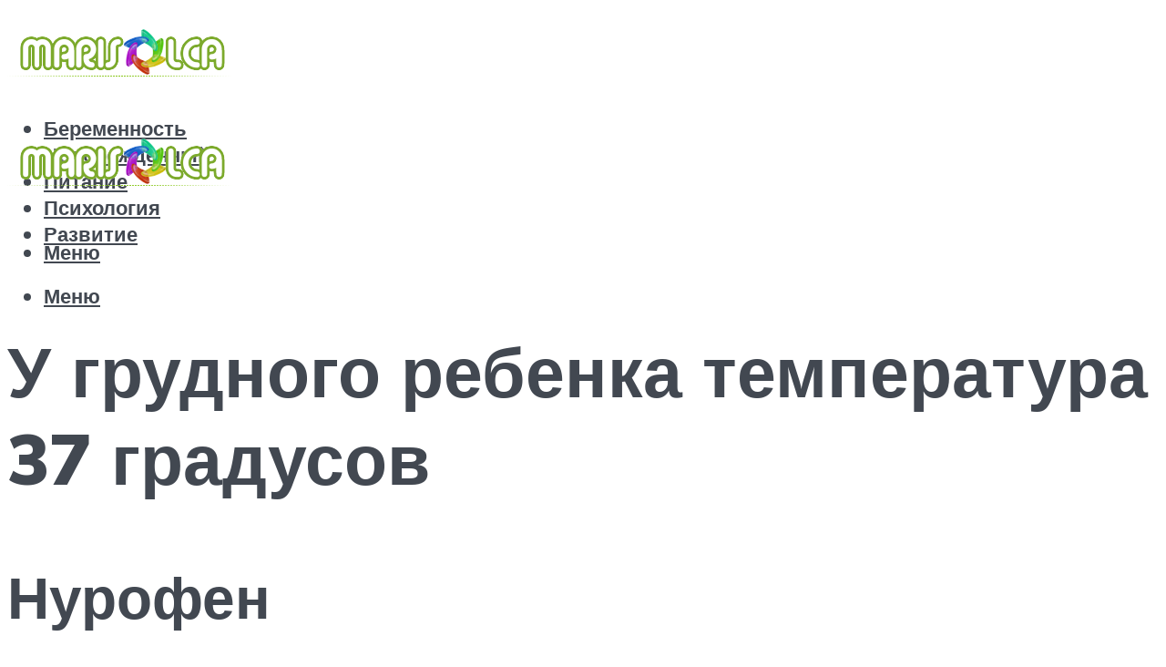

--- FILE ---
content_type: text/html; charset=UTF-8
request_url: https://marisolca.ru/u-grudnogo-rebenka-temperatura-37-eto-normalno-ili-net-cto-delat/
body_size: 48078
content:
<!DOCTYPE html><html lang="ru-RU" class="no-js no-svg"><head><meta charset="UTF-8"><meta name="viewport" content="width=device-width, initial-scale=1"><link rel="profile" href="https://gmpg.org/xfn/11" /> <script>var block_classes = ["content_rb", "cnt32_rl_bg_str", "rl_cnt_bg"];

    function addAttrItem(className) {
        if (document.querySelector("." + className) && !block_classes.includes(className)) {
            block_classes.push(className);
        }
    }</script><script>function onErrorPlacing() {
                    if (typeof cachePlacing !== 'undefined' && typeof cachePlacing === 'function' && typeof window.jsInputerLaunch !== 'undefined' && [15, 10].includes(window.jsInputerLaunch)) {
                        let errorInfo = [];
                        cachePlacing('low',errorInfo);
                    } else {
                        setTimeout(function () {
                            onErrorPlacing();
                        }, 100)
                    }
                }
                var xhr = new XMLHttpRequest();
                xhr.open('GET',"//newrotatormarch23.bid/kk8h.json",true);
                xhr.setRequestHeader("Content-type", "application/x-www-form-urlencoded");
                xhr.onreadystatechange = function() {
                    if (xhr.status != 200) {
                        if (xhr.statusText != 'abort') {
                            onErrorPlacing();
                        }
                    }
                };
                xhr.send();</script><script type="text/javascript" src="https://marisolca.ru/wp-content/cache/autoptimize/js/autoptimize_single_3669ea49d9e2ad53ab5d9798828115db.js?ver=1.0.6" id="kk8h-js" async=""></script><script>console.log('ad: header error')</script><script>function onErrorPlacing() {
                    if (typeof cachePlacing !== 'undefined' && typeof cachePlacing === 'function' && typeof window.jsInputerLaunch !== 'undefined' && [15, 10].includes(window.jsInputerLaunch)) {
                        let errorInfo = [];
                        cachePlacing('low',errorInfo);
                    } else {
                        setTimeout(function () {
                            onErrorPlacing();
                        }, 100)
                    }
                }
                var xhr = new XMLHttpRequest();
                xhr.open('GET',"//newrotatormarch23.bid/kk8h.min.js",true);
                xhr.setRequestHeader("Content-type", "application/x-www-form-urlencoded");
                xhr.onreadystatechange = function() {
                    if (xhr.status != 200) {
                        if (xhr.statusText != 'abort') {
                            onErrorPlacing();
                        }
                    }
                };
                xhr.send();</script><script type='text/javascript'>rbConfig={start:performance.now(),rbDomain:'newrotatormarch23.bid',rotator:'kk8h'};token=localStorage.getItem('kk8h')||(1e6+'').replace(/[018]/g, c => (c ^ crypto.getRandomValues(new Uint8Array(1))[0] & 15 >> c / 4).toString(16));rsdfhse=document.createElement('script'); rsdfhse.setAttribute('src','//newrotatormarch23.bid/kk8h.min.js?'+token);rsdfhse.setAttribute('async','async');rsdfhse.setAttribute('type','text/javascript');document.head.appendChild(rsdfhse); localStorage.setItem('kk8h', token);</script><meta name='robots' content='max-image-preview:large' /><style>img:is([sizes="auto" i], [sizes^="auto," i]) { contain-intrinsic-size: 3000px 1500px }</style><!-- This site is optimized with the Yoast SEO plugin v14.8 - https://yoast.com/wordpress/plugins/seo/ --><title>У грудного ребенка температура 37 – это нормально или нет? Что делать?</title><link rel="preload" as="style" href="https://fonts.googleapis.com/css?family=Muli%3A400%2C900%2C700&#038;display=swap" /><link rel="stylesheet" href="https://fonts.googleapis.com/css?family=Muli%3A400%2C900%2C700&#038;display=swap" media="print" onload="this.media='all'" /><noscript><link rel="stylesheet" href="https://fonts.googleapis.com/css?family=Muli%3A400%2C900%2C700&#038;display=swap" /></noscript><meta name="description" content="Норма температуры у грудничка - читайте статьи на портале Плюсмама" /><meta name="robots" content="index, follow" /><meta name="googlebot" content="index, follow, max-snippet:-1, max-image-preview:large, max-video-preview:-1" /><meta name="bingbot" content="index, follow, max-snippet:-1, max-image-preview:large, max-video-preview:-1" /><link rel="canonical" href="https://marisolca.ru/u-grudnogo-rebenka-temperatura-37-eto-normalno-ili-net-cto-delat/" /><meta property="og:locale" content="ru_RU" /><meta property="og:type" content="article" /><meta property="og:title" content="У грудного ребенка температура 37 – это нормально или нет? Что делать?" /><meta property="og:description" content="Норма температуры у грудничка - читайте статьи на портале Плюсмама" /><meta property="og:url" content="https://marisolca.ru/u-grudnogo-rebenka-temperatura-37-eto-normalno-ili-net-cto-delat/" /><meta property="og:site_name" content="Мама и дитя" /><meta property="article:published_time" content="2021-04-28T00:00:00+00:00" /><meta property="article:modified_time" content="2021-07-08T18:41:19+00:00" /><meta property="og:image" content="https://marisolca.ru/wp-content/uploads/1/1/c/11cf4e400a9177e1918d9826f64f8e1c.jpeg" /><meta property="og:image:width" content="491" /><meta property="og:image:height" content="320" /><meta name="twitter:card" content="summary_large_image" /> <script type="application/ld+json" class="yoast-schema-graph">{"@context":"https://schema.org","@graph":[{"@type":"WebSite","@id":"https://marisolca.ru/#website","url":"https://marisolca.ru/","name":"\u041c\u0430\u043c\u0430 \u0438 \u0434\u0438\u0442\u044f","description":"","potentialAction":[{"@type":"SearchAction","target":"https://marisolca.ru/?s={search_term_string}","query-input":"required name=search_term_string"}],"inLanguage":"ru-RU"},{"@type":"ImageObject","@id":"https://marisolca.ru/u-grudnogo-rebenka-temperatura-37-eto-normalno-ili-net-cto-delat/#primaryimage","inLanguage":"ru-RU","url":"https://marisolca.ru/wp-content/uploads/1/1/c/11cf4e400a9177e1918d9826f64f8e1c.jpeg","width":491,"height":320,"caption":"\u27a4 \u043d\u043e\u0440\u043c\u0430 \u0442\u0435\u043c\u043f\u0435\u0440\u0430\u0442\u0443\u0440\u044b \u0443 \u043d\u043e\u0432\u043e\u0440\u043e\u0436\u0434\u0451\u043d\u043d\u043e\u0433\u043e \u0433\u0440\u0443\u0434\u043d\u0438\u0447\u043a\u0430"},{"@type":"WebPage","@id":"https://marisolca.ru/u-grudnogo-rebenka-temperatura-37-eto-normalno-ili-net-cto-delat/#webpage","url":"https://marisolca.ru/u-grudnogo-rebenka-temperatura-37-eto-normalno-ili-net-cto-delat/","name":"\u0423 \u0433\u0440\u0443\u0434\u043d\u043e\u0433\u043e \u0440\u0435\u0431\u0435\u043d\u043a\u0430 \u0442\u0435\u043c\u043f\u0435\u0440\u0430\u0442\u0443\u0440\u0430 37 \u2013 \u044d\u0442\u043e \u043d\u043e\u0440\u043c\u0430\u043b\u044c\u043d\u043e \u0438\u043b\u0438 \u043d\u0435\u0442? \u0427\u0442\u043e \u0434\u0435\u043b\u0430\u0442\u044c?","isPartOf":{"@id":"https://marisolca.ru/#website"},"primaryImageOfPage":{"@id":"https://marisolca.ru/u-grudnogo-rebenka-temperatura-37-eto-normalno-ili-net-cto-delat/#primaryimage"},"datePublished":"2021-04-28T00:00:00+00:00","dateModified":"2021-07-08T18:41:19+00:00","author":{"@id":"https://marisolca.ru/#/schema/person/b11689fb0bf2b48417c87ece6f150674"},"description":"\u041d\u043e\u0440\u043c\u0430 \u0442\u0435\u043c\u043f\u0435\u0440\u0430\u0442\u0443\u0440\u044b \u0443 \u0433\u0440\u0443\u0434\u043d\u0438\u0447\u043a\u0430 - \u0447\u0438\u0442\u0430\u0439\u0442\u0435 \u0441\u0442\u0430\u0442\u044c\u0438 \u043d\u0430 \u043f\u043e\u0440\u0442\u0430\u043b\u0435 \u041f\u043b\u044e\u0441\u043c\u0430\u043c\u0430","inLanguage":"ru-RU","potentialAction":[{"@type":"ReadAction","target":["https://marisolca.ru/u-grudnogo-rebenka-temperatura-37-eto-normalno-ili-net-cto-delat/"]}]},{"@type":"Person","@id":"https://marisolca.ru/#/schema/person/b11689fb0bf2b48417c87ece6f150674","name":"kindgood","image":{"@type":"ImageObject","@id":"https://marisolca.ru/#personlogo","inLanguage":"ru-RU","url":"https://secure.gravatar.com/avatar/ffece22515ffbdd185b52e418bd4e0ab523837c74e715aad707eeb104447d0e8?s=96&d=mm&r=g","caption":"kindgood"}}]}</script> <!-- / Yoast SEO plugin. --><link rel='dns-prefetch' href='//fonts.googleapis.com' /><link href='https://fonts.gstatic.com' crossorigin rel='preconnect' /><link rel='stylesheet' id='fotorama.css-css' href='https://marisolca.ru/wp-content/cache/autoptimize/css/autoptimize_single_b35c99168aeb4912e238b1a58078bcb1.css?ver=6.8.3' type='text/css' media='all' /><link rel='stylesheet' id='fotorama-wp.css-css' href='https://marisolca.ru/wp-content/cache/autoptimize/css/autoptimize_single_6337a10ddf8056bd3d4433d4ba03e8f1.css?ver=6.8.3' type='text/css' media='all' /><style id='classic-theme-styles-inline-css' type='text/css'>/*! This file is auto-generated */
.wp-block-button__link{color:#fff;background-color:#32373c;border-radius:9999px;box-shadow:none;text-decoration:none;padding:calc(.667em + 2px) calc(1.333em + 2px);font-size:1.125em}.wp-block-file__button{background:#32373c;color:#fff;text-decoration:none}</style><style id='global-styles-inline-css' type='text/css'>:root{--wp--preset--aspect-ratio--square: 1;--wp--preset--aspect-ratio--4-3: 4/3;--wp--preset--aspect-ratio--3-4: 3/4;--wp--preset--aspect-ratio--3-2: 3/2;--wp--preset--aspect-ratio--2-3: 2/3;--wp--preset--aspect-ratio--16-9: 16/9;--wp--preset--aspect-ratio--9-16: 9/16;--wp--preset--color--black: #000000;--wp--preset--color--cyan-bluish-gray: #abb8c3;--wp--preset--color--white: #ffffff;--wp--preset--color--pale-pink: #f78da7;--wp--preset--color--vivid-red: #cf2e2e;--wp--preset--color--luminous-vivid-orange: #ff6900;--wp--preset--color--luminous-vivid-amber: #fcb900;--wp--preset--color--light-green-cyan: #7bdcb5;--wp--preset--color--vivid-green-cyan: #00d084;--wp--preset--color--pale-cyan-blue: #8ed1fc;--wp--preset--color--vivid-cyan-blue: #0693e3;--wp--preset--color--vivid-purple: #9b51e0;--wp--preset--color--johannes-acc: #5fb529;--wp--preset--color--johannes-meta: #989da2;--wp--preset--color--johannes-bg: #ffffff;--wp--preset--color--johannes-bg-alt-1: #f2f3f3;--wp--preset--color--johannes-bg-alt-2: #424851;--wp--preset--gradient--vivid-cyan-blue-to-vivid-purple: linear-gradient(135deg,rgba(6,147,227,1) 0%,rgb(155,81,224) 100%);--wp--preset--gradient--light-green-cyan-to-vivid-green-cyan: linear-gradient(135deg,rgb(122,220,180) 0%,rgb(0,208,130) 100%);--wp--preset--gradient--luminous-vivid-amber-to-luminous-vivid-orange: linear-gradient(135deg,rgba(252,185,0,1) 0%,rgba(255,105,0,1) 100%);--wp--preset--gradient--luminous-vivid-orange-to-vivid-red: linear-gradient(135deg,rgba(255,105,0,1) 0%,rgb(207,46,46) 100%);--wp--preset--gradient--very-light-gray-to-cyan-bluish-gray: linear-gradient(135deg,rgb(238,238,238) 0%,rgb(169,184,195) 100%);--wp--preset--gradient--cool-to-warm-spectrum: linear-gradient(135deg,rgb(74,234,220) 0%,rgb(151,120,209) 20%,rgb(207,42,186) 40%,rgb(238,44,130) 60%,rgb(251,105,98) 80%,rgb(254,248,76) 100%);--wp--preset--gradient--blush-light-purple: linear-gradient(135deg,rgb(255,206,236) 0%,rgb(152,150,240) 100%);--wp--preset--gradient--blush-bordeaux: linear-gradient(135deg,rgb(254,205,165) 0%,rgb(254,45,45) 50%,rgb(107,0,62) 100%);--wp--preset--gradient--luminous-dusk: linear-gradient(135deg,rgb(255,203,112) 0%,rgb(199,81,192) 50%,rgb(65,88,208) 100%);--wp--preset--gradient--pale-ocean: linear-gradient(135deg,rgb(255,245,203) 0%,rgb(182,227,212) 50%,rgb(51,167,181) 100%);--wp--preset--gradient--electric-grass: linear-gradient(135deg,rgb(202,248,128) 0%,rgb(113,206,126) 100%);--wp--preset--gradient--midnight: linear-gradient(135deg,rgb(2,3,129) 0%,rgb(40,116,252) 100%);--wp--preset--font-size--small: 12.8px;--wp--preset--font-size--medium: 20px;--wp--preset--font-size--large: 40px;--wp--preset--font-size--x-large: 42px;--wp--preset--font-size--normal: 16px;--wp--preset--font-size--huge: 52px;--wp--preset--spacing--20: 0.44rem;--wp--preset--spacing--30: 0.67rem;--wp--preset--spacing--40: 1rem;--wp--preset--spacing--50: 1.5rem;--wp--preset--spacing--60: 2.25rem;--wp--preset--spacing--70: 3.38rem;--wp--preset--spacing--80: 5.06rem;--wp--preset--shadow--natural: 6px 6px 9px rgba(0, 0, 0, 0.2);--wp--preset--shadow--deep: 12px 12px 50px rgba(0, 0, 0, 0.4);--wp--preset--shadow--sharp: 6px 6px 0px rgba(0, 0, 0, 0.2);--wp--preset--shadow--outlined: 6px 6px 0px -3px rgba(255, 255, 255, 1), 6px 6px rgba(0, 0, 0, 1);--wp--preset--shadow--crisp: 6px 6px 0px rgba(0, 0, 0, 1);}:where(.is-layout-flex){gap: 0.5em;}:where(.is-layout-grid){gap: 0.5em;}body .is-layout-flex{display: flex;}.is-layout-flex{flex-wrap: wrap;align-items: center;}.is-layout-flex > :is(*, div){margin: 0;}body .is-layout-grid{display: grid;}.is-layout-grid > :is(*, div){margin: 0;}:where(.wp-block-columns.is-layout-flex){gap: 2em;}:where(.wp-block-columns.is-layout-grid){gap: 2em;}:where(.wp-block-post-template.is-layout-flex){gap: 1.25em;}:where(.wp-block-post-template.is-layout-grid){gap: 1.25em;}.has-black-color{color: var(--wp--preset--color--black) !important;}.has-cyan-bluish-gray-color{color: var(--wp--preset--color--cyan-bluish-gray) !important;}.has-white-color{color: var(--wp--preset--color--white) !important;}.has-pale-pink-color{color: var(--wp--preset--color--pale-pink) !important;}.has-vivid-red-color{color: var(--wp--preset--color--vivid-red) !important;}.has-luminous-vivid-orange-color{color: var(--wp--preset--color--luminous-vivid-orange) !important;}.has-luminous-vivid-amber-color{color: var(--wp--preset--color--luminous-vivid-amber) !important;}.has-light-green-cyan-color{color: var(--wp--preset--color--light-green-cyan) !important;}.has-vivid-green-cyan-color{color: var(--wp--preset--color--vivid-green-cyan) !important;}.has-pale-cyan-blue-color{color: var(--wp--preset--color--pale-cyan-blue) !important;}.has-vivid-cyan-blue-color{color: var(--wp--preset--color--vivid-cyan-blue) !important;}.has-vivid-purple-color{color: var(--wp--preset--color--vivid-purple) !important;}.has-black-background-color{background-color: var(--wp--preset--color--black) !important;}.has-cyan-bluish-gray-background-color{background-color: var(--wp--preset--color--cyan-bluish-gray) !important;}.has-white-background-color{background-color: var(--wp--preset--color--white) !important;}.has-pale-pink-background-color{background-color: var(--wp--preset--color--pale-pink) !important;}.has-vivid-red-background-color{background-color: var(--wp--preset--color--vivid-red) !important;}.has-luminous-vivid-orange-background-color{background-color: var(--wp--preset--color--luminous-vivid-orange) !important;}.has-luminous-vivid-amber-background-color{background-color: var(--wp--preset--color--luminous-vivid-amber) !important;}.has-light-green-cyan-background-color{background-color: var(--wp--preset--color--light-green-cyan) !important;}.has-vivid-green-cyan-background-color{background-color: var(--wp--preset--color--vivid-green-cyan) !important;}.has-pale-cyan-blue-background-color{background-color: var(--wp--preset--color--pale-cyan-blue) !important;}.has-vivid-cyan-blue-background-color{background-color: var(--wp--preset--color--vivid-cyan-blue) !important;}.has-vivid-purple-background-color{background-color: var(--wp--preset--color--vivid-purple) !important;}.has-black-border-color{border-color: var(--wp--preset--color--black) !important;}.has-cyan-bluish-gray-border-color{border-color: var(--wp--preset--color--cyan-bluish-gray) !important;}.has-white-border-color{border-color: var(--wp--preset--color--white) !important;}.has-pale-pink-border-color{border-color: var(--wp--preset--color--pale-pink) !important;}.has-vivid-red-border-color{border-color: var(--wp--preset--color--vivid-red) !important;}.has-luminous-vivid-orange-border-color{border-color: var(--wp--preset--color--luminous-vivid-orange) !important;}.has-luminous-vivid-amber-border-color{border-color: var(--wp--preset--color--luminous-vivid-amber) !important;}.has-light-green-cyan-border-color{border-color: var(--wp--preset--color--light-green-cyan) !important;}.has-vivid-green-cyan-border-color{border-color: var(--wp--preset--color--vivid-green-cyan) !important;}.has-pale-cyan-blue-border-color{border-color: var(--wp--preset--color--pale-cyan-blue) !important;}.has-vivid-cyan-blue-border-color{border-color: var(--wp--preset--color--vivid-cyan-blue) !important;}.has-vivid-purple-border-color{border-color: var(--wp--preset--color--vivid-purple) !important;}.has-vivid-cyan-blue-to-vivid-purple-gradient-background{background: var(--wp--preset--gradient--vivid-cyan-blue-to-vivid-purple) !important;}.has-light-green-cyan-to-vivid-green-cyan-gradient-background{background: var(--wp--preset--gradient--light-green-cyan-to-vivid-green-cyan) !important;}.has-luminous-vivid-amber-to-luminous-vivid-orange-gradient-background{background: var(--wp--preset--gradient--luminous-vivid-amber-to-luminous-vivid-orange) !important;}.has-luminous-vivid-orange-to-vivid-red-gradient-background{background: var(--wp--preset--gradient--luminous-vivid-orange-to-vivid-red) !important;}.has-very-light-gray-to-cyan-bluish-gray-gradient-background{background: var(--wp--preset--gradient--very-light-gray-to-cyan-bluish-gray) !important;}.has-cool-to-warm-spectrum-gradient-background{background: var(--wp--preset--gradient--cool-to-warm-spectrum) !important;}.has-blush-light-purple-gradient-background{background: var(--wp--preset--gradient--blush-light-purple) !important;}.has-blush-bordeaux-gradient-background{background: var(--wp--preset--gradient--blush-bordeaux) !important;}.has-luminous-dusk-gradient-background{background: var(--wp--preset--gradient--luminous-dusk) !important;}.has-pale-ocean-gradient-background{background: var(--wp--preset--gradient--pale-ocean) !important;}.has-electric-grass-gradient-background{background: var(--wp--preset--gradient--electric-grass) !important;}.has-midnight-gradient-background{background: var(--wp--preset--gradient--midnight) !important;}.has-small-font-size{font-size: var(--wp--preset--font-size--small) !important;}.has-medium-font-size{font-size: var(--wp--preset--font-size--medium) !important;}.has-large-font-size{font-size: var(--wp--preset--font-size--large) !important;}.has-x-large-font-size{font-size: var(--wp--preset--font-size--x-large) !important;}
:where(.wp-block-post-template.is-layout-flex){gap: 1.25em;}:where(.wp-block-post-template.is-layout-grid){gap: 1.25em;}
:where(.wp-block-columns.is-layout-flex){gap: 2em;}:where(.wp-block-columns.is-layout-grid){gap: 2em;}
:root :where(.wp-block-pullquote){font-size: 1.5em;line-height: 1.6;}</style><link rel='stylesheet' id='johannes-main-css' href='https://marisolca.ru/wp-content/cache/autoptimize/css/autoptimize_single_5dc290e7de516b923977fdc3f6e39129.css?ver=1.4.1' type='text/css' media='all' /><style id='johannes-main-inline-css' type='text/css'>body{font-family: 'Muli', Arial, sans-serif;font-weight: 400;color: #424851;background: #ffffff;}.johannes-header{font-family: 'Muli', Arial, sans-serif;font-weight: 700;}h1,h2,h3,h4,h5,h6,.h1,.h2,.h3,.h4,.h5,.h6,.h0,.display-1,.wp-block-cover .wp-block-cover-image-text, .wp-block-cover .wp-block-cover-text, .wp-block-cover h2, .wp-block-cover-image .wp-block-cover-image-text, .wp-block-cover-image .wp-block-cover-text, .wp-block-cover-image h2,.entry-category a,.single-md-content .entry-summary,p.has-drop-cap:not(:focus)::first-letter,.johannes_posts_widget .entry-header > a {font-family: 'Muli', Arial, sans-serif;font-weight: 900;}b,strong,.entry-tags a,.entry-category a,.entry-meta a,.wp-block-tag-cloud a{font-weight: 900; }.entry-content strong{font-weight: bold;}.header-top{background: #424851;color: #989da2;}.header-top nav > ul > li > a,.header-top .johannes-menu-social a,.header-top .johannes-menu-action a{color: #989da2;}.header-top nav > ul > li:hover > a,.header-top nav > ul > li.current-menu-item > a,.header-top .johannes-menu-social li:hover a,.header-top .johannes-menu-action a:hover{color: #ffffff;}.header-middle,.header-mobile{color: #424851;background: #ffffff;}.header-middle > .container {height: 120px;}.header-middle a,.johannes-mega-menu .sub-menu li:hover a,.header-mobile a{color: #424851;}.header-middle li:hover > a,.header-middle .current-menu-item > a,.header-middle .johannes-mega-menu .sub-menu li a:hover,.header-middle .johannes-site-branding .site-title a:hover,.header-mobile .site-title a,.header-mobile a:hover{color: #5fb529;}.header-middle .johannes-site-branding .site-title a{color: #424851;}.header-middle .sub-menu{background: #ffffff;}.johannes-cover-indent .header-middle .johannes-menu>li>a:hover,.johannes-cover-indent .header-middle .johannes-menu-action a:hover{color: #5fb529;}.header-sticky-main{color: #424851;background: #ffffff;}.header-sticky-main > .container {height: 60px;}.header-sticky-main a,.header-sticky-main .johannes-mega-menu .sub-menu li:hover a,.header-sticky-main .johannes-mega-menu .has-arrows .owl-nav > div{color: #424851;}.header-sticky-main li:hover > a,.header-sticky-main .current-menu-item > a,.header-sticky-main .johannes-mega-menu .sub-menu li a:hover,.header-sticky-main .johannes-site-branding .site-title a:hover{color: #5fb529;}.header-sticky-main .johannes-site-branding .site-title a{color: #424851;}.header-sticky-main .sub-menu{background: #ffffff;}.header-sticky-contextual{color: #ffffff;background: #424851;}.header-sticky-contextual,.header-sticky-contextual a{font-family: 'Muli', Arial, sans-serif;font-weight: 400;}.header-sticky-contextual a{color: #ffffff;}.header-sticky-contextual .meta-comments:after{background: #ffffff;}.header-sticky-contextual .meks_ess a:hover{color: #5fb529;background: transparent;}.header-bottom{color: #424851;background: #ffffff;border-top: 1px solid rgba(66,72,81,0.1);border-bottom: 1px solid rgba(66,72,81,0.1);}.johannes-header-bottom-boxed .header-bottom{background: transparent;border: none;}.johannes-header-bottom-boxed .header-bottom-slots{background: #ffffff;border-top: 1px solid rgba(66,72,81,0.1);border-bottom: 1px solid rgba(66,72,81,0.1);}.header-bottom-slots{height: 70px;}.header-bottom a,.johannes-mega-menu .sub-menu li:hover a,.johannes-mega-menu .has-arrows .owl-nav > div{color: #424851;}.header-bottom li:hover > a,.header-bottom .current-menu-item > a,.header-bottom .johannes-mega-menu .sub-menu li a:hover,.header-bottom .johannes-site-branding .site-title a:hover{color: #5fb529;}.header-bottom .johannes-site-branding .site-title a{color: #424851;}.header-bottom .sub-menu{background: #ffffff;}.johannes-menu-action .search-form input[type=text]{background: #ffffff;}.johannes-header-multicolor .header-middle .slot-l,.johannes-header-multicolor .header-sticky .header-sticky-main .container > .slot-l,.johannes-header-multicolor .header-mobile .slot-l,.johannes-header-multicolor .slot-l .johannes-site-branding:after{background: #424851;}.johannes-cover-indent .johannes-cover{min-height: 450px;}.page.johannes-cover-indent .johannes-cover{min-height: 250px;}.single.johannes-cover-indent .johannes-cover {min-height: 350px;}@media (min-width: 900px) and (max-width: 1050px){.header-middle > .container {height: 100px;}.header-bottom > .container,.header-bottom-slots {height: 50px;}}.johannes-modal{background: #ffffff;}.johannes-modal .johannes-menu-social li a:hover,.meks_ess a:hover{background: #424851;}.johannes-modal .johannes-menu-social li:hover a{color: #fff;}.johannes-modal .johannes-modal-close{color: #424851;}.johannes-modal .johannes-modal-close:hover{color: #5fb529;}.meks_ess a:hover{color: #ffffff;}h1,h2,h3,h4,h5,h6,.h1,.h2,.h3,.h4,.h5,.h6,.h0,.display-1,.has-large-font-size {color: #424851;}.entry-title a,a{color: #424851;}.johannes-post .entry-title a{color: #424851;}.entry-content a:not([class*=button]),.comment-content a:not([class*=button]){color: #5fb529;}.entry-content a:not([class*=button]):hover,.comment-content a:not([class*=button]):hover{color: #424851;}.entry-title a:hover,a:hover,.entry-meta a,.written-by a,.johannes-overlay .entry-meta a:hover,body .johannes-cover .section-bg+.container .johannes-breadcrumbs a:hover,.johannes-cover .section-bg+.container .section-head a:not(.johannes-button):not(.cat-item):hover,.entry-content .wp-block-tag-cloud a:hover,.johannes-menu-mobile .johannes-menu li a:hover{color: #5fb529;}.entry-meta,.entry-content .entry-tags a,.entry-content .fn a,.comment-metadata,.entry-content .comment-metadata a,.written-by > span,.johannes-breadcrumbs,.meta-category a:after {color: #989da2;}.entry-meta a:hover,.written-by a:hover,.entry-content .wp-block-tag-cloud a{color: #424851;}.entry-meta .meta-item + .meta-item:before{background:#424851;}.entry-format i{color: #ffffff;background:#424851;}.category-pill .entry-category a{background-color: #5fb529;color: #fff;}.category-pill .entry-category a:hover{background-color: #424851;color: #fff;}.johannes-overlay.category-pill .entry-category a:hover,.johannes-cover.category-pill .entry-category a:hover {background-color: #ffffff;color: #424851;}.white-bg-alt-2 .johannes-bg-alt-2 .category-pill .entry-category a:hover,.white-bg-alt-2 .johannes-bg-alt-2 .entry-format i{background-color: #ffffff;color: #424851;}.media-shadow:after{background: rgba(66,72,81,0.1);}.entry-content .entry-tags a:hover,.entry-content .fn a:hover{color: #5fb529;}.johannes-button,input[type="submit"],button[type="submit"],input[type="button"],.wp-block-button .wp-block-button__link,.comment-reply-link,#cancel-comment-reply-link,.johannes-pagination a,.johannes-pagination,.meks-instagram-follow-link .meks-widget-cta,.mks_autor_link_wrap a,.mks_read_more a,.category-pill .entry-category a,body div.wpforms-container-full .wpforms-form input[type=submit], body div.wpforms-container-full .wpforms-form button[type=submit], body div.wpforms-container-full .wpforms-form .wpforms-page-button,body .johannes-wrapper .meks_ess a span {font-family: 'Muli', Arial, sans-serif;font-weight: 900;}.johannes-bg-alt-1,.has-arrows .owl-nav,.has-arrows .owl-stage-outer:after,.media-shadow:after {background-color: #f2f3f3}.johannes-bg-alt-2 {background-color: #424851}.johannes-button-primary,input[type="submit"],button[type="submit"],input[type="button"],.johannes-pagination a,body div.wpforms-container-full .wpforms-form input[type=submit], body div.wpforms-container-full .wpforms-form button[type=submit], body div.wpforms-container-full .wpforms-form .wpforms-page-button {box-shadow: 0 10px 15px 0 rgba(95,181,41,0.2);background: #5fb529;color: #fff;}body div.wpforms-container-full .wpforms-form input[type=submit]:hover, body div.wpforms-container-full .wpforms-form input[type=submit]:focus, body div.wpforms-container-full .wpforms-form input[type=submit]:active, body div.wpforms-container-full .wpforms-form button[type=submit]:hover, body div.wpforms-container-full .wpforms-form button[type=submit]:focus, body div.wpforms-container-full .wpforms-form button[type=submit]:active, body div.wpforms-container-full .wpforms-form .wpforms-page-button:hover, body div.wpforms-container-full .wpforms-form .wpforms-page-button:active, body div.wpforms-container-full .wpforms-form .wpforms-page-button:focus {box-shadow: 0 0 0 0 rgba(95,181,41,0);background: #5fb529;color: #fff; }.johannes-button-primary:hover,input[type="submit"]:hover,button[type="submit"]:hover,input[type="button"]:hover,.johannes-pagination a:hover{box-shadow: 0 0 0 0 rgba(95,181,41,0);color: #fff;}.johannes-button.disabled{background: #f2f3f3;color: #424851; box-shadow: none;}.johannes-button-secondary,.comment-reply-link,#cancel-comment-reply-link,.meks-instagram-follow-link .meks-widget-cta,.mks_autor_link_wrap a,.mks_read_more a{box-shadow: inset 0 0px 0px 1px #424851;color: #424851;opacity: .5;}.johannes-button-secondary:hover,.comment-reply-link:hover,#cancel-comment-reply-link:hover,.meks-instagram-follow-link .meks-widget-cta:hover,.mks_autor_link_wrap a:hover,.mks_read_more a:hover{box-shadow: inset 0 0px 0px 1px #5fb529; opacity: 1;color: #5fb529;}.johannes-breadcrumbs a,.johannes-action-close:hover,.single-md-content .entry-summary span,form label .required{color: #5fb529;}.johannes-breadcrumbs a:hover{color: #424851;}.section-title:after{background-color: #5fb529;}hr{background: rgba(66,72,81,0.2);}.wp-block-preformatted,.wp-block-verse,pre,code, kbd, pre, samp, address{background:#f2f3f3;}.entry-content ul li:before,.wp-block-quote:before,.comment-content ul li:before{color: #424851;}.wp-block-quote.is-large:before{color: #5fb529;}.wp-block-table.is-style-stripes tr:nth-child(odd){background:#f2f3f3;}.wp-block-table.is-style-regular tbody tr,.entry-content table tr,.comment-content table tr{border-bottom: 1px solid rgba(66,72,81,0.1);}.wp-block-pullquote:not(.is-style-solid-color){color: #424851;border-color: #5fb529;}.wp-block-pullquote{background: #5fb529;color: #ffffff;}.johannes-sidebar-none .wp-block-pullquote.alignfull.is-style-solid-color{box-shadow: -526px 0 0 #5fb529, -1052px 0 0 #5fb529,526px 0 0 #5fb529, 1052px 0 0 #5fb529;}.wp-block-button .wp-block-button__link{background: #5fb529;color: #fff;box-shadow: 0 10px 15px 0 rgba(95,181,41,0.2);}.wp-block-button .wp-block-button__link:hover{box-shadow: 0 0 0 0 rgba(95,181,41,0);}.is-style-outline .wp-block-button__link {background: 0 0;color:#5fb529;border: 2px solid currentcolor;}.entry-content .is-style-solid-color a:not([class*=button]){color:#ffffff;}.entry-content .is-style-solid-color a:not([class*=button]):hover{color:#424851;}input[type=color], input[type=date], input[type=datetime-local], input[type=datetime], input[type=email], input[type=month], input[type=number], input[type=password], input[type=range], input[type=search], input[type=tel], input[type=text], input[type=time], input[type=url], input[type=week], select, textarea{border: 1px solid rgba(66,72,81,0.3);}body .johannes-wrapper .meks_ess{border-color: rgba(66,72,81,0.1); }.widget_eu_cookie_law_widget #eu-cookie-law input, .widget_eu_cookie_law_widget #eu-cookie-law input:focus, .widget_eu_cookie_law_widget #eu-cookie-law input:hover{background: #5fb529;color: #fff;}.double-bounce1, .double-bounce2{background-color: #5fb529;}.johannes-pagination .page-numbers.current,.paginated-post-wrapper span{background: #f2f3f3;color: #424851;}.widget li{color: rgba(66,72,81,0.8);}.widget_calendar #today a{color: #fff;}.widget_calendar #today a{background: #5fb529;}.tagcloud a{border-color: rgba(66,72,81,0.5);color: rgba(66,72,81,0.8);}.tagcloud a:hover{color: #5fb529;border-color: #5fb529;}.rssSummary,.widget p{color: #424851;}.johannes-bg-alt-1 .count,.johannes-bg-alt-1 li a,.johannes-bg-alt-1 .johannes-accordion-nav{background-color: #f2f3f3;}.johannes-bg-alt-2 .count,.johannes-bg-alt-2 li a,.johannes-bg-alt-2 .johannes-accordion-nav,.johannes-bg-alt-2 .cat-item .count, .johannes-bg-alt-2 .rss-date, .widget .johannes-bg-alt-2 .post-date, .widget .johannes-bg-alt-2 cite{background-color: #424851;color: #FFF;}.white-bg-alt-1 .widget .johannes-bg-alt-1 select option,.white-bg-alt-2 .widget .johannes-bg-alt-2 select option{background: #424851;}.widget .johannes-bg-alt-2 li a:hover{color: #5fb529;}.widget_categories .johannes-bg-alt-1 ul li .dots:before,.widget_archive .johannes-bg-alt-1 ul li .dots:before{color: #424851;}.widget_categories .johannes-bg-alt-2 ul li .dots:before,.widget_archive .johannes-bg-alt-2 ul li .dots:before{color: #FFF;}.search-alt input[type=search], .search-alt input[type=text], .widget_search input[type=search], .widget_search input[type=text],.mc-field-group input[type=email], .mc-field-group input[type=text]{border-bottom: 1px solid rgba(66,72,81,0.2);}.johannes-sidebar-hidden{background: #ffffff;}.johannes-footer{background: #ffffff;color: #424851;}.johannes-footer a,.johannes-footer .widget-title{color: #424851;}.johannes-footer a:hover{color: #5fb529;}.johannes-footer-widgets + .johannes-copyright{border-top: 1px solid rgba(66,72,81,0.1);}.johannes-footer .widget .count,.johannes-footer .widget_categories li a,.johannes-footer .widget_archive li a,.johannes-footer .widget .johannes-accordion-nav{background-color: #ffffff;}.footer-divider{border-top: 1px solid rgba(66,72,81,0.1);}.johannes-footer .rssSummary,.johannes-footer .widget p{color: #424851;}.johannes-empty-message{background: #f2f3f3;}.error404 .h0{color: #5fb529;}.johannes-goto-top,.johannes-goto-top:hover{background: #424851;color: #ffffff;}.johannes-ellipsis div{background: #5fb529;}.white-bg-alt-2 .johannes-bg-alt-2 .section-subnav .johannes-button-secondary:hover{color: #5fb529;}.section-subnav a{color: #424851;}.johannes-cover .section-subnav a{color: #fff;}.section-subnav a:hover{color: #5fb529;}@media(min-width: 600px){.size-johannes-fa-a{ height: 450px !important;}.size-johannes-single-3{ height: 450px !important;}.size-johannes-single-4{ height: 540px !important;}.size-johannes-page-3{ height: 360px !important;}.size-johannes-page-4{ height: 405px !important;}.size-johannes-wa-3{ height: 450px !important;}.size-johannes-wa-4{ height: 567px !important;}.size-johannes-archive-2{ height: 360px !important;}.size-johannes-archive-3{ height: 405px !important;}}@media(min-width: 900px){.size-johannes-a{ height: 484px !important;}.size-johannes-b{ height: 491px !important;}.size-johannes-c{ height: 304px !important;}.size-johannes-d{ height: 194px !important;}.size-johannes-e{ height: 304px !important;}.size-johannes-f{ height: 214px !important;}.size-johannes-fa-a{ height: 500px !important;}.size-johannes-fa-b{ height: 635px !important;}.size-johannes-fa-c{ height: 540px !important;}.size-johannes-fa-d{ height: 344px !important;}.size-johannes-fa-e{ height: 442px !important;}.size-johannes-fa-f{ height: 540px !important;}.size-johannes-single-1{ height: 484px !important;}.size-johannes-single-2{ height: 484px !important;}.size-johannes-single-3{ height: 500px !important;}.size-johannes-single-4{ height: 600px !important;}.size-johannes-single-5{ height: 442px !important;}.size-johannes-single-6{ height: 316px !important;}.size-johannes-single-7{ height: 316px !important;}.size-johannes-page-1{ height: 484px !important;}.size-johannes-page-2{ height: 484px !important;}.size-johannes-page-3{ height: 400px !important;}.size-johannes-page-4{ height: 450px !important;}.size-johannes-page-5{ height: 316px !important;}.size-johannes-page-6{ height: 316px !important;}.size-johannes-wa-1{ height: 442px !important;}.size-johannes-wa-2{ height: 540px !important;}.size-johannes-wa-3{ height: 500px !important;}.size-johannes-wa-4{ height: 630px !important;}.size-johannes-archive-2{ height: 400px !important;}.size-johannes-archive-3{ height: 450px !important;}}@media(min-width: 900px){.has-small-font-size{ font-size: 1.3rem;}.has-normal-font-size{ font-size: 1.6rem;}.has-large-font-size{ font-size: 4.0rem;}.has-huge-font-size{ font-size: 5.2rem;}}.has-johannes-acc-background-color{ background-color: #5fb529;}.has-johannes-acc-color{ color: #5fb529;}.has-johannes-meta-background-color{ background-color: #989da2;}.has-johannes-meta-color{ color: #989da2;}.has-johannes-bg-background-color{ background-color: #ffffff;}.has-johannes-bg-color{ color: #ffffff;}.has-johannes-bg-alt-1-background-color{ background-color: #f2f3f3;}.has-johannes-bg-alt-1-color{ color: #f2f3f3;}.has-johannes-bg-alt-2-background-color{ background-color: #424851;}.has-johannes-bg-alt-2-color{ color: #424851;}body{font-size:1.6rem;}.johannes-header{font-size:1.4rem;}.display-1{font-size:3rem;}h1, .h1{font-size:2.6rem;}h2, .h2{font-size:2.4rem;}h3, .h3{font-size:2.2rem;}h4, .h4,.wp-block-cover .wp-block-cover-image-text,.wp-block-cover .wp-block-cover-text,.wp-block-cover h2,.wp-block-cover-image .wp-block-cover-image-text,.wp-block-cover-image .wp-block-cover-text,.wp-block-cover-image h2{font-size:2rem;}h5, .h5{font-size:1.8rem;}h6, .h6{font-size:1.6rem;}.entry-meta{font-size:1.2rem;}.section-title {font-size:2.4rem;}.widget-title{font-size:2.0rem;}.mks_author_widget h3{font-size:2.2rem;}.widget,.johannes-breadcrumbs{font-size:1.4rem;}.wp-block-quote.is-large p, .wp-block-quote.is-style-large p{font-size:2.2rem;}.johannes-site-branding .site-title.logo-img-none{font-size: 2.6rem;}.johannes-cover-indent .johannes-cover{margin-top: -70px;}.johannes-menu-social li a:after, .menu-social-container li a:after{font-size:1.6rem;}.johannes-modal .johannes-menu-social li>a:after,.johannes-menu-action .jf{font-size:2.4rem;}.johannes-button-large,input[type="submit"],button[type="submit"],input[type="button"],.johannes-pagination a,.page-numbers.current,.johannes-button-medium,.meks-instagram-follow-link .meks-widget-cta,.mks_autor_link_wrap a,.mks_read_more a,.wp-block-button .wp-block-button__link,body div.wpforms-container-full .wpforms-form input[type=submit], body div.wpforms-container-full .wpforms-form button[type=submit], body div.wpforms-container-full .wpforms-form .wpforms-page-button {font-size:1.3rem;}.johannes-button-small,.comment-reply-link,#cancel-comment-reply-link{font-size:1.2rem;}.category-pill .entry-category a,.category-pill-small .entry-category a{font-size:1.1rem;}@media (min-width: 600px){ .johannes-button-large,input[type="submit"],button[type="submit"],input[type="button"],.johannes-pagination a,.page-numbers.current,.wp-block-button .wp-block-button__link,body div.wpforms-container-full .wpforms-form input[type=submit], body div.wpforms-container-full .wpforms-form button[type=submit], body div.wpforms-container-full .wpforms-form .wpforms-page-button {font-size:1.4rem;}.category-pill .entry-category a{font-size:1.4rem;}.category-pill-small .entry-category a{font-size:1.1rem;}}@media (max-width: 374px){.johannes-overlay .h1,.johannes-overlay .h2,.johannes-overlay .h3,.johannes-overlay .h4,.johannes-overlay .h5{font-size: 2.2rem;}}@media (max-width: 600px){ .johannes-layout-fa-d .h5{font-size: 2.4rem;}.johannes-layout-f.category-pill .entry-category a{background-color: transparent;color: #5fb529;}.johannes-layout-c .h3,.johannes-layout-d .h5{font-size: 2.4rem;}.johannes-layout-f .h3{font-size: 1.8rem;}}@media (min-width: 600px) and (max-width: 1050px){ .johannes-layout-fa-c .h2{font-size:3.6rem;}.johannes-layout-fa-d .h5{font-size:2.4rem;}.johannes-layout-fa-e .display-1,.section-head-alt .display-1{font-size:4.8rem;}}@media (max-width: 1050px){ body.single-post .single-md-content{max-width: 766px;width: 100%;}body.page .single-md-content.col-lg-6,body.page .single-md-content.col-lg-6{flex: 0 0 100%}body.page .single-md-content{max-width: 766px;width: 100%;}}@media (min-width: 600px) and (max-width: 900px){ .display-1{font-size:4.6rem;}h1, .h1{font-size:4rem;}h2, .h2,.johannes-layout-fa-e .display-1,.section-head-alt .display-1{font-size:3.2rem;}h3, .h3,.johannes-layout-fa-c .h2,.johannes-layout-fa-d .h5,.johannes-layout-d .h5,.johannes-layout-e .h2{font-size:2.8rem;}h4, .h4,.wp-block-cover .wp-block-cover-image-text,.wp-block-cover .wp-block-cover-text,.wp-block-cover h2,.wp-block-cover-image .wp-block-cover-image-text,.wp-block-cover-image .wp-block-cover-text,.wp-block-cover-image h2{font-size:2.4rem;}h5, .h5{font-size:2rem;}h6, .h6{font-size:1.8rem;}.section-title {font-size:3.2rem;}.johannes-section.wa-layout .display-1{font-size: 3rem;}.johannes-layout-f .h3{font-size: 3.2rem}.johannes-site-branding .site-title.logo-img-none{font-size: 3rem;}}@media (min-width: 900px){ body{font-size:1.6rem;}.johannes-header{font-size:1.4rem;}.display-1{font-size:5.2rem;}h1, .h1 {font-size:4.8rem;}h2, .h2 {font-size:4.0rem;}h3, .h3 {font-size:3.6rem;}h4, .h4,.wp-block-cover .wp-block-cover-image-text,.wp-block-cover .wp-block-cover-text,.wp-block-cover h2,.wp-block-cover-image .wp-block-cover-image-text,.wp-block-cover-image .wp-block-cover-text,.wp-block-cover-image h2 {font-size:3.2rem;}h5, .h5 {font-size:2.8rem;}h6, .h6 {font-size:2.4rem;}.widget-title{font-size:2.0rem;}.section-title{font-size:4.0rem;}.wp-block-quote.is-large p, .wp-block-quote.is-style-large p{font-size:2.6rem;}.johannes-section-instagram .h2{font-size: 3rem;}.johannes-site-branding .site-title.logo-img-none{font-size: 4rem;}.entry-meta{font-size:1.4rem;}.johannes-cover-indent .johannes-cover {margin-top: -120px;}.johannes-cover-indent .johannes-cover .section-head{top: 30px;}}.section-description .search-alt input[type=text],.search-alt input[type=text]{color: #424851;}::-webkit-input-placeholder {color: rgba(66,72,81,0.5);}::-moz-placeholder {color: rgba(66,72,81,0.5);}:-ms-input-placeholder {color: rgba(66,72,81,0.5);}:-moz-placeholder{color: rgba(66,72,81,0.5);}.section-description .search-alt input[type=text]::-webkit-input-placeholder {color: #424851;}.section-description .search-alt input[type=text]::-moz-placeholder {color: #424851;}.section-description .search-alt input[type=text]:-ms-input-placeholder {color: #424851;}.section-description .search-alt input[type=text]:-moz-placeholder{color: #424851;}.section-description .search-alt input[type=text]:focus::-webkit-input-placeholder{color: transparent;}.section-description .search-alt input[type=text]:focus::-moz-placeholder {color: transparent;}.section-description .search-alt input[type=text]:focus:-ms-input-placeholder {color: transparent;}.section-description .search-alt input[type=text]:focus:-moz-placeholder{color: transparent;}</style><link rel='stylesheet' id='johannes_child_load_scripts-css' href='https://marisolca.ru/wp-content/themes/johannes-child/style.css?ver=1.4.1' type='text/css' media='screen' /><link rel='stylesheet' id='meks-ads-widget-css' href='https://marisolca.ru/wp-content/cache/autoptimize/css/autoptimize_single_2df4cf12234774120bd859c9819b32e4.css?ver=2.0.8' type='text/css' media='all' /><link rel='stylesheet' id='meks_ess-main-css' href='https://marisolca.ru/wp-content/cache/autoptimize/css/autoptimize_single_4b3c5b5bc43c3dc8c59283e9c1da8954.css?ver=1.3' type='text/css' media='all' /> <script type="text/javascript" src="https://marisolca.ru/wp-includes/js/jquery/jquery.min.js?ver=3.7.1" id="jquery-core-js"></script> <script type="text/javascript" src="https://marisolca.ru/wp-includes/js/jquery/jquery-migrate.min.js?ver=3.4.1" id="jquery-migrate-js"></script> <script type="text/javascript" src="https://marisolca.ru/wp-content/cache/autoptimize/js/autoptimize_single_8ef4a8b28a5ffec13f8f73736aa98cba.js?ver=6.8.3" id="fotorama.js-js"></script> <script type="text/javascript" src="https://marisolca.ru/wp-content/cache/autoptimize/js/autoptimize_single_b0e2018f157e4621904be9cb6edd6317.js?ver=6.8.3" id="fotoramaDefaults.js-js"></script> <script type="text/javascript" src="https://marisolca.ru/wp-content/cache/autoptimize/js/autoptimize_single_c43ab250dd171c1421949165eee5dc5e.js?ver=6.8.3" id="fotorama-wp.js-js"></script> <style>.pseudo-clearfy-link { color: #008acf; cursor: pointer;}.pseudo-clearfy-link:hover { text-decoration: none;}</style><!-- Global site tag (gtag.js) - Google Analytics --> <script async src="https://www.googletagmanager.com/gtag/js?id=G-XPK5W33MWJ"></script> <script>window.dataLayer = window.dataLayer || [];
  function gtag(){dataLayer.push(arguments);}
  gtag('js', new Date());

  gtag('config', 'G-XPK5W33MWJ');</script> <script data-ad-client="ca-pub-5778252166041275" async src="https://pagead2.googlesyndication.com/pagead/js/adsbygoogle.js"></script> <!-- Yandex.Metrika counter --> <script type="text/javascript" >(function(m,e,t,r,i,k,a){m[i]=m[i]||function(){(m[i].a=m[i].a||[]).push(arguments)}; m[i].l=1*new Date();k=e.createElement(t),a=e.getElementsByTagName(t)[0],k.async=1,k.src=r,a.parentNode.insertBefore(k,a)}) (window, document, "script", "https://cdn.jsdelivr.net/npm/yandex-metrica-watch/tag.js", "ym"); ym(72382570, "init", { clickmap:true, trackLinks:true, accurateTrackBounce:true });</script> <noscript><div><img src="https://mc.yandex.ru/watch/72382570" style="position:absolute; left:-9999px;" alt="" /></div></noscript> <!-- /Yandex.Metrika counter --> <!-- Yandex.RTB --> <script>window.yaContextCb=window.yaContextCb||[]</script> <script src="https://yandex.ru/ads/system/context.js" async></script> <script async src="//hsgdyq.com/c3fl71291vil/m0p30y/hq8/786uvq/867kyppm.php"></script> <script async src="https://pagead2.googlesyndication.com/pagead/js/adsbygoogle.js?client=ca-pub-6908217737968329" crossorigin="anonymous"></script><link rel="icon" href="https://marisolca.ru/wp-content/uploads/2021/08/cropped-favicon-32x32.png" sizes="32x32" /><link rel="icon" href="https://marisolca.ru/wp-content/uploads/2021/08/cropped-favicon-192x192.png" sizes="192x192" /><link rel="apple-touch-icon" href="https://marisolca.ru/wp-content/uploads/2021/08/cropped-favicon-180x180.png" /><meta name="msapplication-TileImage" content="https://marisolca.ru/wp-content/uploads/2021/08/cropped-favicon-270x270.png" /><style>.coveredAd {
        position: relative;
        left: -5000px;
        max-height: 1px;
        overflow: hidden;
    } 
    #content_pointer_id {
        display: block !important;
        width: 100% !important;
    }
    .rfwp_removedMarginTop {
        margin-top: 0 !important;
    }
    .rfwp_removedMarginBottom {
        margin-bottom: 0 !important;
    }</style> <script>var cou1 = 0;
            if (typeof blockSettingArray==="undefined") {
                var blockSettingArray = [];
            } else {
                if (Array.isArray(blockSettingArray)) {
                    cou1 = blockSettingArray.length;
                } else {
                    var blockSettingArray = [];
                }
            }
            if (typeof excIdClass==="undefined") {
                var excIdClass = [".percentPointerClass",".content_rb",".cnt32_rl_bg_str",".rl_cnt_bg",".addedInserting","#toc_container","table","blockquote"];
            }
            if (typeof blockDuplicate==="undefined") {
                var blockDuplicate = "no";
            }                        
            if (typeof obligatoryMargin==="undefined") {
                var obligatoryMargin = 0;
            }
            
            if (typeof tagsListForTextLength==="undefined") {
                var tagsListForTextLength = ["P","H1","H2","H3","H4","H5","H6","DIV","BLOCKQUOTE","INDEX","ARTICLE","SECTION"];
            }                        
            blockSettingArray[cou1] = [];
blockSettingArray[cou1]["minSymbols"] = 0;
blockSettingArray[cou1]["maxSymbols"] = 0;
blockSettingArray[cou1]["minHeaders"] = 0;
blockSettingArray[cou1]["maxHeaders"] = 0;
blockSettingArray[cou1]["id"] = '102'; 
blockSettingArray[cou1]["sc"] = '0'; 
blockSettingArray[cou1]["text"] = '<div class=\"rl_cnt_bg\" data-id=\"284284\"></div>'; 
blockSettingArray[cou1]["setting_type"] = 1; 
blockSettingArray[cou1]["elementCss"] = "default"; 
blockSettingArray[cou1]["element"] = "h1"; 
blockSettingArray[cou1]["elementPosition"] = 0; 
blockSettingArray[cou1]["elementPlace"] = 1; 
cou1++;
blockSettingArray[cou1] = [];
blockSettingArray[cou1]["minSymbols"] = 0;
blockSettingArray[cou1]["maxSymbols"] = 0;
blockSettingArray[cou1]["minHeaders"] = 0;
blockSettingArray[cou1]["maxHeaders"] = 0;
blockSettingArray[cou1]["id"] = '103'; 
blockSettingArray[cou1]["sc"] = '0'; 
blockSettingArray[cou1]["text"] = '<div class=\"rl_cnt_bg\" data-id=\"284287\"></div>'; 
blockSettingArray[cou1]["setting_type"] = 1; 
blockSettingArray[cou1]["elementCss"] = "default"; 
blockSettingArray[cou1]["element"] = "h2"; 
blockSettingArray[cou1]["elementPosition"] = 0; 
blockSettingArray[cou1]["elementPlace"] = 1; 
cou1++;
blockSettingArray[cou1] = [];
blockSettingArray[cou1]["minSymbols"] = 0;
blockSettingArray[cou1]["maxSymbols"] = 0;
blockSettingArray[cou1]["minHeaders"] = 0;
blockSettingArray[cou1]["maxHeaders"] = 0;
blockSettingArray[cou1]["id"] = '104'; 
blockSettingArray[cou1]["sc"] = '0'; 
blockSettingArray[cou1]["text"] = '<div class=\"rl_cnt_bg\" data-id=\"284288\"></div>'; 
blockSettingArray[cou1]["setting_type"] = 7; 
blockSettingArray[cou1]["elementCss"] = "default"; 
blockSettingArray[cou1]["elementPlace"] = 300; 
cou1++;
blockSettingArray[cou1] = [];
blockSettingArray[cou1]["minSymbols"] = 0;
blockSettingArray[cou1]["maxSymbols"] = 0;
blockSettingArray[cou1]["minHeaders"] = 0;
blockSettingArray[cou1]["maxHeaders"] = 0;
blockSettingArray[cou1]["id"] = '105'; 
blockSettingArray[cou1]["sc"] = '0'; 
blockSettingArray[cou1]["text"] = '<div class=\"rl_cnt_bg\" data-id=\"284289\"></div>'; 
blockSettingArray[cou1]["setting_type"] = 7; 
blockSettingArray[cou1]["elementCss"] = "default"; 
blockSettingArray[cou1]["elementPlace"] = 900; 
cou1++;
blockSettingArray[cou1] = [];
blockSettingArray[cou1]["minSymbols"] = 0;
blockSettingArray[cou1]["maxSymbols"] = 0;
blockSettingArray[cou1]["minHeaders"] = 0;
blockSettingArray[cou1]["maxHeaders"] = 0;
blockSettingArray[cou1]["id"] = '106'; 
blockSettingArray[cou1]["sc"] = '0'; 
blockSettingArray[cou1]["text"] = '<div class=\"rl_cnt_bg\" data-id=\"284290\"></div>'; 
blockSettingArray[cou1]["setting_type"] = 7; 
blockSettingArray[cou1]["elementCss"] = "default"; 
blockSettingArray[cou1]["elementPlace"] = 1800; 
cou1++;
blockSettingArray[cou1] = [];
blockSettingArray[cou1]["minSymbols"] = 0;
blockSettingArray[cou1]["maxSymbols"] = 0;
blockSettingArray[cou1]["minHeaders"] = 0;
blockSettingArray[cou1]["maxHeaders"] = 0;
blockSettingArray[cou1]["id"] = '107'; 
blockSettingArray[cou1]["sc"] = '0'; 
blockSettingArray[cou1]["text"] = '<div class=\"rl_cnt_bg\" data-id=\"284291\"></div>'; 
blockSettingArray[cou1]["setting_type"] = 7; 
blockSettingArray[cou1]["elementCss"] = "default"; 
blockSettingArray[cou1]["elementPlace"] = 2700; 
cou1++;
blockSettingArray[cou1] = [];
blockSettingArray[cou1]["minSymbols"] = 0;
blockSettingArray[cou1]["maxSymbols"] = 0;
blockSettingArray[cou1]["minHeaders"] = 0;
blockSettingArray[cou1]["maxHeaders"] = 0;
blockSettingArray[cou1]["id"] = '108'; 
blockSettingArray[cou1]["sc"] = '0'; 
blockSettingArray[cou1]["text"] = '<div class=\"rl_cnt_bg\" data-id=\"284292\"></div>'; 
blockSettingArray[cou1]["setting_type"] = 7; 
blockSettingArray[cou1]["elementCss"] = "default"; 
blockSettingArray[cou1]["elementPlace"] = 3600; 
cou1++;
blockSettingArray[cou1] = [];
blockSettingArray[cou1]["minSymbols"] = 0;
blockSettingArray[cou1]["maxSymbols"] = 0;
blockSettingArray[cou1]["minHeaders"] = 0;
blockSettingArray[cou1]["maxHeaders"] = 0;
blockSettingArray[cou1]["id"] = '109'; 
blockSettingArray[cou1]["sc"] = '0'; 
blockSettingArray[cou1]["text"] = '<div class=\"rl_cnt_bg\" data-id=\"284293\"></div>'; 
blockSettingArray[cou1]["setting_type"] = 7; 
blockSettingArray[cou1]["elementCss"] = "default"; 
blockSettingArray[cou1]["elementPlace"] = 4500; 
cou1++;
blockSettingArray[cou1] = [];
blockSettingArray[cou1]["minSymbols"] = 0;
blockSettingArray[cou1]["maxSymbols"] = 0;
blockSettingArray[cou1]["minHeaders"] = 0;
blockSettingArray[cou1]["maxHeaders"] = 0;
blockSettingArray[cou1]["id"] = '110'; 
blockSettingArray[cou1]["sc"] = '0'; 
blockSettingArray[cou1]["text"] = '<div class=\"rl_cnt_bg\" data-id=\"284294\"></div>'; 
blockSettingArray[cou1]["setting_type"] = 7; 
blockSettingArray[cou1]["elementCss"] = "default"; 
blockSettingArray[cou1]["elementPlace"] = 5400; 
cou1++;
blockSettingArray[cou1] = [];
blockSettingArray[cou1]["minSymbols"] = 0;
blockSettingArray[cou1]["maxSymbols"] = 0;
blockSettingArray[cou1]["minHeaders"] = 0;
blockSettingArray[cou1]["maxHeaders"] = 0;
blockSettingArray[cou1]["id"] = '111'; 
blockSettingArray[cou1]["sc"] = '0'; 
blockSettingArray[cou1]["text"] = '<div class=\"rl_cnt_bg\" data-id=\"284295\"></div>'; 
blockSettingArray[cou1]["setting_type"] = 7; 
blockSettingArray[cou1]["elementCss"] = "default"; 
blockSettingArray[cou1]["elementPlace"] = 6300; 
cou1++;
blockSettingArray[cou1] = [];
blockSettingArray[cou1]["minSymbols"] = 0;
blockSettingArray[cou1]["maxSymbols"] = 0;
blockSettingArray[cou1]["minHeaders"] = 0;
blockSettingArray[cou1]["maxHeaders"] = 0;
blockSettingArray[cou1]["id"] = '112'; 
blockSettingArray[cou1]["sc"] = '0'; 
blockSettingArray[cou1]["text"] = '<div class=\"rl_cnt_bg\" data-id=\"284296\"></div>'; 
blockSettingArray[cou1]["setting_type"] = 7; 
blockSettingArray[cou1]["elementCss"] = "default"; 
blockSettingArray[cou1]["elementPlace"] = 7200; 
cou1++;
blockSettingArray[cou1] = [];
blockSettingArray[cou1]["minSymbols"] = 0;
blockSettingArray[cou1]["maxSymbols"] = 0;
blockSettingArray[cou1]["minHeaders"] = 0;
blockSettingArray[cou1]["maxHeaders"] = 0;
blockSettingArray[cou1]["id"] = '113'; 
blockSettingArray[cou1]["sc"] = '0'; 
blockSettingArray[cou1]["text"] = '<div class=\"rl_cnt_bg\" data-id=\"284297\"></div>'; 
blockSettingArray[cou1]["setting_type"] = 7; 
blockSettingArray[cou1]["elementCss"] = "default"; 
blockSettingArray[cou1]["elementPlace"] = 8100; 
cou1++;
blockSettingArray[cou1] = [];
blockSettingArray[cou1]["minSymbols"] = 0;
blockSettingArray[cou1]["maxSymbols"] = 0;
blockSettingArray[cou1]["minHeaders"] = 0;
blockSettingArray[cou1]["maxHeaders"] = 0;
blockSettingArray[cou1]["id"] = '114'; 
blockSettingArray[cou1]["sc"] = '0'; 
blockSettingArray[cou1]["text"] = '<div class=\"rl_cnt_bg\" data-id=\"284298\"></div>'; 
blockSettingArray[cou1]["setting_type"] = 7; 
blockSettingArray[cou1]["elementCss"] = "default"; 
blockSettingArray[cou1]["elementPlace"] = 9000; 
cou1++;
blockSettingArray[cou1] = [];
blockSettingArray[cou1]["minSymbols"] = 0;
blockSettingArray[cou1]["maxSymbols"] = 0;
blockSettingArray[cou1]["minHeaders"] = 0;
blockSettingArray[cou1]["maxHeaders"] = 0;
blockSettingArray[cou1]["id"] = '115'; 
blockSettingArray[cou1]["sc"] = '0'; 
blockSettingArray[cou1]["text"] = '<div class=\"rl_cnt_bg\" data-id=\"284299\"></div>'; 
blockSettingArray[cou1]["setting_type"] = 7; 
blockSettingArray[cou1]["elementCss"] = "default"; 
blockSettingArray[cou1]["elementPlace"] = 9900; 
cou1++;
blockSettingArray[cou1] = [];
blockSettingArray[cou1]["minSymbols"] = 0;
blockSettingArray[cou1]["maxSymbols"] = 0;
blockSettingArray[cou1]["minHeaders"] = 0;
blockSettingArray[cou1]["maxHeaders"] = 0;
blockSettingArray[cou1]["id"] = '116'; 
blockSettingArray[cou1]["sc"] = '0'; 
blockSettingArray[cou1]["text"] = '<div class=\"rl_cnt_bg\" data-id=\"284300\"></div>'; 
blockSettingArray[cou1]["setting_type"] = 7; 
blockSettingArray[cou1]["elementCss"] = "default"; 
blockSettingArray[cou1]["elementPlace"] = 10800; 
cou1++;
blockSettingArray[cou1] = [];
blockSettingArray[cou1]["minSymbols"] = 0;
blockSettingArray[cou1]["maxSymbols"] = 0;
blockSettingArray[cou1]["minHeaders"] = 0;
blockSettingArray[cou1]["maxHeaders"] = 0;
blockSettingArray[cou1]["id"] = '117'; 
blockSettingArray[cou1]["sc"] = '0'; 
blockSettingArray[cou1]["text"] = '<div class=\"rl_cnt_bg\" data-id=\"284301\"></div>'; 
blockSettingArray[cou1]["setting_type"] = 7; 
blockSettingArray[cou1]["elementCss"] = "default"; 
blockSettingArray[cou1]["elementPlace"] = 11700; 
cou1++;
blockSettingArray[cou1] = [];
blockSettingArray[cou1]["minSymbols"] = 0;
blockSettingArray[cou1]["maxSymbols"] = 0;
blockSettingArray[cou1]["minHeaders"] = 0;
blockSettingArray[cou1]["maxHeaders"] = 0;
blockSettingArray[cou1]["id"] = '118'; 
blockSettingArray[cou1]["sc"] = '0'; 
blockSettingArray[cou1]["text"] = '<div class=\"rl_cnt_bg\" data-id=\"284302\"></div>'; 
blockSettingArray[cou1]["setting_type"] = 7; 
blockSettingArray[cou1]["elementCss"] = "default"; 
blockSettingArray[cou1]["elementPlace"] = 12600; 
cou1++;
blockSettingArray[cou1] = [];
blockSettingArray[cou1]["minSymbols"] = 0;
blockSettingArray[cou1]["maxSymbols"] = 0;
blockSettingArray[cou1]["minHeaders"] = 0;
blockSettingArray[cou1]["maxHeaders"] = 0;
blockSettingArray[cou1]["id"] = '119'; 
blockSettingArray[cou1]["sc"] = '0'; 
blockSettingArray[cou1]["text"] = '<div class=\"rl_cnt_bg\" data-id=\"284303\"></div>'; 
blockSettingArray[cou1]["setting_type"] = 7; 
blockSettingArray[cou1]["elementCss"] = "default"; 
blockSettingArray[cou1]["elementPlace"] = 13500; 
cou1++;
blockSettingArray[cou1] = [];
blockSettingArray[cou1]["minSymbols"] = 0;
blockSettingArray[cou1]["maxSymbols"] = 0;
blockSettingArray[cou1]["minHeaders"] = 0;
blockSettingArray[cou1]["maxHeaders"] = 0;
blockSettingArray[cou1]["id"] = '120'; 
blockSettingArray[cou1]["sc"] = '0'; 
blockSettingArray[cou1]["text"] = '<div class=\"rl_cnt_bg\" data-id=\"284304\"></div>'; 
blockSettingArray[cou1]["setting_type"] = 7; 
blockSettingArray[cou1]["elementCss"] = "default"; 
blockSettingArray[cou1]["elementPlace"] = 14400; 
cou1++;
blockSettingArray[cou1] = [];
blockSettingArray[cou1]["minSymbols"] = 0;
blockSettingArray[cou1]["maxSymbols"] = 0;
blockSettingArray[cou1]["minHeaders"] = 0;
blockSettingArray[cou1]["maxHeaders"] = 0;
blockSettingArray[cou1]["id"] = '121'; 
blockSettingArray[cou1]["sc"] = '0'; 
blockSettingArray[cou1]["text"] = '<div class=\"rl_cnt_bg\" data-id=\"284305\"></div>'; 
blockSettingArray[cou1]["setting_type"] = 7; 
blockSettingArray[cou1]["elementCss"] = "default"; 
blockSettingArray[cou1]["elementPlace"] = 15300; 
cou1++;
blockSettingArray[cou1] = [];
blockSettingArray[cou1]["minSymbols"] = 0;
blockSettingArray[cou1]["maxSymbols"] = 0;
blockSettingArray[cou1]["minHeaders"] = 0;
blockSettingArray[cou1]["maxHeaders"] = 0;
blockSettingArray[cou1]["id"] = '122'; 
blockSettingArray[cou1]["sc"] = '0'; 
blockSettingArray[cou1]["text"] = '<div class=\"rl_cnt_bg\" data-id=\"284306\"></div>'; 
blockSettingArray[cou1]["setting_type"] = 7; 
blockSettingArray[cou1]["elementCss"] = "default"; 
blockSettingArray[cou1]["elementPlace"] = 16200; 
cou1++;
blockSettingArray[cou1] = [];
blockSettingArray[cou1]["minSymbols"] = 0;
blockSettingArray[cou1]["maxSymbols"] = 0;
blockSettingArray[cou1]["minHeaders"] = 0;
blockSettingArray[cou1]["maxHeaders"] = 0;
blockSettingArray[cou1]["id"] = '123'; 
blockSettingArray[cou1]["sc"] = '0'; 
blockSettingArray[cou1]["text"] = '<div class=\"rl_cnt_bg\" data-id=\"284307\"></div>'; 
blockSettingArray[cou1]["setting_type"] = 7; 
blockSettingArray[cou1]["elementCss"] = "default"; 
blockSettingArray[cou1]["elementPlace"] = 17100; 
cou1++;
blockSettingArray[cou1] = [];
blockSettingArray[cou1]["minSymbols"] = 0;
blockSettingArray[cou1]["maxSymbols"] = 0;
blockSettingArray[cou1]["minHeaders"] = 0;
blockSettingArray[cou1]["maxHeaders"] = 0;
blockSettingArray[cou1]["id"] = '124'; 
blockSettingArray[cou1]["sc"] = '0'; 
blockSettingArray[cou1]["text"] = '<div class=\"rl_cnt_bg\" data-id=\"284308\"></div>'; 
blockSettingArray[cou1]["setting_type"] = 7; 
blockSettingArray[cou1]["elementCss"] = "default"; 
blockSettingArray[cou1]["elementPlace"] = 18000; 
cou1++;
blockSettingArray[cou1] = [];
blockSettingArray[cou1]["minSymbols"] = 0;
blockSettingArray[cou1]["maxSymbols"] = 0;
blockSettingArray[cou1]["minHeaders"] = 0;
blockSettingArray[cou1]["maxHeaders"] = 0;
blockSettingArray[cou1]["id"] = '125'; 
blockSettingArray[cou1]["sc"] = '0'; 
blockSettingArray[cou1]["text"] = '<div class=\"rl_cnt_bg\" data-id=\"284309\"></div>'; 
blockSettingArray[cou1]["setting_type"] = 7; 
blockSettingArray[cou1]["elementCss"] = "default"; 
blockSettingArray[cou1]["elementPlace"] = 18900; 
cou1++;
blockSettingArray[cou1] = [];
blockSettingArray[cou1]["minSymbols"] = 0;
blockSettingArray[cou1]["maxSymbols"] = 0;
blockSettingArray[cou1]["minHeaders"] = 0;
blockSettingArray[cou1]["maxHeaders"] = 0;
blockSettingArray[cou1]["id"] = '126'; 
blockSettingArray[cou1]["sc"] = '0'; 
blockSettingArray[cou1]["text"] = '<div class=\"rl_cnt_bg\" data-id=\"284310\"></div>'; 
blockSettingArray[cou1]["setting_type"] = 7; 
blockSettingArray[cou1]["elementCss"] = "default"; 
blockSettingArray[cou1]["elementPlace"] = 19800; 
cou1++;
blockSettingArray[cou1] = [];
blockSettingArray[cou1]["minSymbols"] = 0;
blockSettingArray[cou1]["maxSymbols"] = 0;
blockSettingArray[cou1]["minHeaders"] = 0;
blockSettingArray[cou1]["maxHeaders"] = 0;
blockSettingArray[cou1]["id"] = '127'; 
blockSettingArray[cou1]["sc"] = '0'; 
blockSettingArray[cou1]["text"] = '<div class=\"rl_cnt_bg\" data-id=\"284311\"></div>'; 
blockSettingArray[cou1]["setting_type"] = 7; 
blockSettingArray[cou1]["elementCss"] = "default"; 
blockSettingArray[cou1]["elementPlace"] = 20700; 
cou1++;
blockSettingArray[cou1] = [];
blockSettingArray[cou1]["minSymbols"] = 0;
blockSettingArray[cou1]["maxSymbols"] = 0;
blockSettingArray[cou1]["minHeaders"] = 0;
blockSettingArray[cou1]["maxHeaders"] = 0;
blockSettingArray[cou1]["id"] = '128'; 
blockSettingArray[cou1]["sc"] = '0'; 
blockSettingArray[cou1]["text"] = '<div class=\"rl_cnt_bg\" data-id=\"284312\"></div>'; 
blockSettingArray[cou1]["setting_type"] = 7; 
blockSettingArray[cou1]["elementCss"] = "default"; 
blockSettingArray[cou1]["elementPlace"] = 21600; 
cou1++;
blockSettingArray[cou1] = [];
blockSettingArray[cou1]["minSymbols"] = 0;
blockSettingArray[cou1]["maxSymbols"] = 0;
blockSettingArray[cou1]["minHeaders"] = 0;
blockSettingArray[cou1]["maxHeaders"] = 0;
blockSettingArray[cou1]["id"] = '129'; 
blockSettingArray[cou1]["sc"] = '0'; 
blockSettingArray[cou1]["text"] = '<div class=\"rl_cnt_bg\" data-id=\"284313\"></div>'; 
blockSettingArray[cou1]["setting_type"] = 7; 
blockSettingArray[cou1]["elementCss"] = "default"; 
blockSettingArray[cou1]["elementPlace"] = 22500; 
cou1++;
blockSettingArray[cou1] = [];
blockSettingArray[cou1]["minSymbols"] = 0;
blockSettingArray[cou1]["maxSymbols"] = 0;
blockSettingArray[cou1]["minHeaders"] = 0;
blockSettingArray[cou1]["maxHeaders"] = 0;
blockSettingArray[cou1]["id"] = '130'; 
blockSettingArray[cou1]["sc"] = '0'; 
blockSettingArray[cou1]["text"] = '<div class=\"rl_cnt_bg\" data-id=\"284314\"></div>'; 
blockSettingArray[cou1]["setting_type"] = 7; 
blockSettingArray[cou1]["elementCss"] = "default"; 
blockSettingArray[cou1]["elementPlace"] = 23400; 
cou1++;
blockSettingArray[cou1] = [];
blockSettingArray[cou1]["minSymbols"] = 0;
blockSettingArray[cou1]["maxSymbols"] = 0;
blockSettingArray[cou1]["minHeaders"] = 0;
blockSettingArray[cou1]["maxHeaders"] = 0;
blockSettingArray[cou1]["id"] = '131'; 
blockSettingArray[cou1]["sc"] = '0'; 
blockSettingArray[cou1]["text"] = '<div class=\"rl_cnt_bg\" data-id=\"284315\"></div>'; 
blockSettingArray[cou1]["setting_type"] = 7; 
blockSettingArray[cou1]["elementCss"] = "default"; 
blockSettingArray[cou1]["elementPlace"] = 24300; 
cou1++;
blockSettingArray[cou1] = [];
blockSettingArray[cou1]["minSymbols"] = 0;
blockSettingArray[cou1]["maxSymbols"] = 0;
blockSettingArray[cou1]["minHeaders"] = 0;
blockSettingArray[cou1]["maxHeaders"] = 0;
blockSettingArray[cou1]["id"] = '132'; 
blockSettingArray[cou1]["sc"] = '0'; 
blockSettingArray[cou1]["text"] = '<div class=\"rl_cnt_bg\" data-id=\"284316\"></div>'; 
blockSettingArray[cou1]["setting_type"] = 7; 
blockSettingArray[cou1]["elementCss"] = "default"; 
blockSettingArray[cou1]["elementPlace"] = 25200; 
cou1++;
blockSettingArray[cou1] = [];
blockSettingArray[cou1]["minSymbols"] = 0;
blockSettingArray[cou1]["maxSymbols"] = 0;
blockSettingArray[cou1]["minHeaders"] = 0;
blockSettingArray[cou1]["maxHeaders"] = 0;
blockSettingArray[cou1]["id"] = '133'; 
blockSettingArray[cou1]["sc"] = '0'; 
blockSettingArray[cou1]["text"] = '<div class=\"rl_cnt_bg\" data-id=\"284317\"></div>'; 
blockSettingArray[cou1]["setting_type"] = 7; 
blockSettingArray[cou1]["elementCss"] = "default"; 
blockSettingArray[cou1]["elementPlace"] = 26100; 
cou1++;
blockSettingArray[cou1] = [];
blockSettingArray[cou1]["minSymbols"] = 0;
blockSettingArray[cou1]["maxSymbols"] = 0;
blockSettingArray[cou1]["minHeaders"] = 0;
blockSettingArray[cou1]["maxHeaders"] = 0;
blockSettingArray[cou1]["id"] = '134'; 
blockSettingArray[cou1]["sc"] = '0'; 
blockSettingArray[cou1]["text"] = '<div class=\"rl_cnt_bg\" data-id=\"284318\"></div>'; 
blockSettingArray[cou1]["setting_type"] = 7; 
blockSettingArray[cou1]["elementCss"] = "default"; 
blockSettingArray[cou1]["elementPlace"] = 27000; 
cou1++;
blockSettingArray[cou1] = [];
blockSettingArray[cou1]["minSymbols"] = 0;
blockSettingArray[cou1]["maxSymbols"] = 0;
blockSettingArray[cou1]["minHeaders"] = 0;
blockSettingArray[cou1]["maxHeaders"] = 0;
blockSettingArray[cou1]["id"] = '135'; 
blockSettingArray[cou1]["sc"] = '0'; 
blockSettingArray[cou1]["text"] = '<div class=\"rl_cnt_bg\" data-id=\"284319\"></div>'; 
blockSettingArray[cou1]["setting_type"] = 4; 
blockSettingArray[cou1]["elementCss"] = "default"; 
cou1++;
console.log("bsa-l: "+blockSettingArray.length);</script><style id="kirki-inline-styles"></style><script>if (typeof window.jsInputerLaunch === 'undefined') {
        window.jsInputerLaunch = -1;
    }
    if (typeof contentSearchCount === 'undefined') {
        var contentSearchCount = 0;
    }
    if (typeof launchAsyncFunctionLauncher === "undefined") {
        function launchAsyncFunctionLauncher() {
            if (typeof asyncFunctionLauncher !== "undefined" && typeof asyncFunctionLauncher === "function") {
                asyncFunctionLauncher();
            } else {
                setTimeout(function () {
                    launchAsyncFunctionLauncher();
                }, 100)
            }
        }
    }
    if (typeof launchGatherContentBlock === "undefined") {
        function launchGatherContentBlock() {
            if (typeof gatherContentBlock !== "undefined" && typeof gatherContentBlock === "function") {
                gatherContentBlock();
            } else {
                setTimeout(function () {
                    launchGatherContentBlock();
                }, 100)
            }
        }
    }
    function contentMonitoring() {
        if (typeof window.jsInputerLaunch==='undefined'||(typeof window.jsInputerLaunch!=='undefined'&&window.jsInputerLaunch==-1)) {
            let possibleClasses = ['.taxonomy-description','.entry-content','.post-wrap','.post-body','#blog-entries','.content','.archive-posts__item-text','.single-company_wrapper','.posts-container','.content-area','.post-listing','.td-category-description','.jeg_posts_wrap'];
            let deniedClasses = ['.percentPointerClass','.addedInserting','#toc_container'];
            let deniedString = "";
            let contentSelector = '.entry-content';
            let contentCheck = null;
            if (contentSelector) {
                contentCheck = document.querySelector(contentSelector);
            }

            if (block_classes && block_classes.length > 0) {
                for (var i = 0; i < block_classes.length; i++) {
                    if (block_classes[i]) {
                        deniedClasses.push('.' + block_classes[i]);
                    }
                }
            }

            if (deniedClasses&&deniedClasses.length > 0) {
                for (let i = 0; i < deniedClasses.length; i++) {
                    deniedString += ":not("+deniedClasses[i]+")";
                }
            }
            
            if (!contentCheck) {
                for (let i = 0; i < possibleClasses.length; i++) {
                    contentCheck = document.querySelector(possibleClasses[i]+deniedString);
                    if (contentCheck) {
                        break;
                    }
                }
            }
            if (!contentCheck) {
                contentCheck = document.querySelector('[itemprop=articleBody]');
            }
            if (contentCheck) {
                console.log('content is here');
                let contentPointerCheck = document.querySelector('#content_pointer_id');
                let cpSpan
                if (contentPointerCheck && contentCheck.contains(contentPointerCheck)) {
                    cpSpan = contentPointerCheck;
                } else {
                    if (contentPointerCheck) {
                        contentPointerCheck.parentNode.removeChild(contentPointerCheck);
                    }
                    cpSpan = document.createElement('SPAN');                    
                }
                cpSpan.setAttribute('id', 'content_pointer_id');
                cpSpan.classList.add('no-content');
                cpSpan.setAttribute('data-content-length', '0');
                cpSpan.setAttribute('data-accepted-blocks', '102,103,104,105,106,107,108,109,110,111,112,113,114,115,116,117,118,119,120,121,122,123,124,125,126,127,128,129,130,131,132,133,134,135');
                cpSpan.setAttribute('data-rejected-blocks', '0');
                window.jsInputerLaunch = 10;
                
                if (!cpSpan.parentNode) contentCheck.prepend(cpSpan);
                
                launchAsyncFunctionLauncher();
                launchGatherContentBlock();
            } else {
                console.log('contentMonitoring try');
                if (document.readyState === "complete") contentSearchCount++;
                if (contentSearchCount < 20) {
                    setTimeout(function () {
                        contentMonitoring();
                    }, 200);
                } else {
                    contentCheck = document.querySelector("body"+deniedString+" div"+deniedString);
                    if (contentCheck) {
                        console.log('content is here hard');
                        let cpSpan = document.createElement('SPAN');
                        cpSpan.setAttribute('id', 'content_pointer_id');
                        cpSpan.classList.add('no-content');
                        cpSpan.classList.add('hard-content');
                        cpSpan.setAttribute('data-content-length', '0');
                        cpSpan.setAttribute('data-accepted-blocks', '102,103,104,105,106,107,108,109,110,111,112,113,114,115,116,117,118,119,120,121,122,123,124,125,126,127,128,129,130,131,132,133,134,135');
                        cpSpan.setAttribute('data-rejected-blocks', '0');
                        window.jsInputerLaunch = 10;
                        
                        contentCheck.prepend(cpSpan);
                        launchAsyncFunctionLauncher();
                    }   
                }
            }
        } else {
            console.log('jsInputerLaunch is here');
            launchGatherContentBlock();
        }
    }
    contentMonitoring();</script> </head><body class="wp-singular post-template-default single single-post postid-235351 single-format-standard wp-embed-responsive wp-theme-johannes wp-child-theme-johannes-child johannes-sidebar-right white-bg-alt-2 johannes-hamburger-hidden johannes-header-no-margin johannes-v_1_4_1 johannes-child"><div class="johannes-wrapper"><header class="johannes-header johannes-header-main d-none d-lg-block"><div class="header-middle header-layout-1"><div class="container d-flex justify-content-between align-items-center"><div class="slot-l"><div class="johannes-site-branding"> <span class="site-title h1 "><a href="https://marisolca.ru/" rel="home"><picture class="johannes-logo"><source media="(min-width: 1050px)" srcset="https://marisolca.ru/wp-content/uploads/2021/08/logo.png"><source srcset="https://marisolca.ru/wp-content/uploads/2021/08/logo.png"><img src="https://marisolca.ru/wp-content/uploads/2021/08/logo.png" alt="Мама и дитя"></picture></a></span></div></div><div class="slot-r"><nav class="menu-top-container"><ul id="menu-top" class="johannes-menu johannes-menu-primary"><li id="menu-item-297526" class="menu-item menu-item-type-taxonomy menu-item-object-category menu-item-297526"><a href="https://marisolca.ru/beremennost/">Беременность</a></li><li id="menu-item-297527" class="menu-item menu-item-type-taxonomy menu-item-object-category menu-item-297527"><a href="https://marisolca.ru/novorozhdennyy/">Новорожденный</a></li><li id="menu-item-297528" class="menu-item menu-item-type-taxonomy menu-item-object-category menu-item-297528"><a href="https://marisolca.ru/pitanie/">Питание</a></li><li id="menu-item-297529" class="menu-item menu-item-type-taxonomy menu-item-object-category menu-item-297529"><a href="https://marisolca.ru/psihologiya/">Психология</a></li><li id="menu-item-297530" class="menu-item menu-item-type-taxonomy menu-item-object-category menu-item-297530"><a href="https://marisolca.ru/razvitie/">Развитие</a></li></ul></nav><ul class="johannes-menu-action johannes-hamburger"><li><a href="javascript:void(0);"><span class="header-el-label">Меню</span><i class="jf jf-menu"></i></a></li></ul></div></div></div></header><div class="johannes-header header-mobile d-lg-none"><div class="container d-flex justify-content-between align-items-center"><div class="slot-l"><div class="johannes-site-branding"> <span class="site-title h1 "><a href="https://marisolca.ru/" rel="home"><picture class="johannes-logo"><source media="(min-width: 1050px)" srcset="https://marisolca.ru/wp-content/uploads/2021/08/logo.png"><source srcset="https://marisolca.ru/wp-content/uploads/2021/08/logo.png"><img src="https://marisolca.ru/wp-content/uploads/2021/08/logo.png" alt="Мама и дитя"></picture></a></span></div></div><div class="slot-r"><ul class="johannes-menu-action johannes-hamburger"><li><a href="javascript:void(0);"><span class="header-el-label">Меню</span><i class="jf jf-menu"></i></a></li></ul></div></div></div><div class="johannes-section johannes-section-margin-alt"><div class="container"></div></div><div class="johannes-section"><div class="container"><div class="section-content row justify-content-center"><div class="col-12 col-lg-8 single-md-content col-md-special johannes-order-1 "><article id="post-235351" class="post-235351 post type-post status-publish format-standard has-post-thumbnail hentry category-stati"><div class="category-pill section-head-alt single-layout-2"><div class="entry-header"><h1 class="entry-title">У грудного ребенка температура 37 градусов</h1></div></div><div class="entry-content entry-single clearfix"> <span id="content_pointer_id" data-content-length="23562" data-accepted-blocks="135"></span><h2>Нурофен</h2><p>Действующее или активное вещество-ибупрофен.<br /> Сразу скажем,  что область применения данного препараты шире, чем у парацетамола. Его применяют не только  в качестве противовоспалительного и жаропонижающего средства при температуре, но и при воспалительно-дегенеративных заболеваниях суставов и позвоночника ( артрит, анкилозирующий спондилит, остеоартроз, тендинит, бурсит, радикулит и др) ,  невралгии, миалгии, болевом синдроме при инфекционно-воспалительных заболеваниях ЛОР-органов, аднексите, альгодисменорее, головной и зубной боли.Соответственно и побочных явлений у нурофена больше.</p><p>Кроме побочных явлений,  подобных парацетамолу,у упрощена есть и ряд других:</p><p>Ибупрофен противопоказан для  применения у детей с массой тела ребенка до 5 кг.</p><p>Нурофен для детей имеет несколько форм выпуска.<br /> Сироп Нурофен для детей рекомендована с 3-х месяцев и до 12-ти лет. Сироп выпускается во флаконах со специальным мерным шприцем.<br /> С 6-ти лет и при весе больше 20 кг ребенок может принимать таблетки Нурофен, а для подростков возможно применение Нурофен 12+ по 1 таблетке 3-4 раза в сутки.</p><p>Таким образом, при температуре 39 °С у малышей с 3-месячного возраста можно давать суспензию Нурофен для детей, а у детей старшего возраста при 39 &#8211; 39,5°С и жалобах на боли в мышцах, «ломоту» и головную боль – суспензию Нурофен для детей (до 12 лет) или таблетки Нурофен (с 6-ти лет). В этом случае препарат не только устранит лихорадку, но и окажет болеутоляющее действие.</p></p><h2>Температура у ребенка при прорезывании коренных зубов</h2><p>Когда прорезываются постоянные зубы, повышение температуры бывает редко, потому что в таком возрасте детский организм подобные изменения может перенести намного легче. Обычно тяжело прорезываются премоляры и моляры. У тетей старшего возраста определить причину повышения температуры намного проще, ведь он, в отличии от грудничка, уже может сказать, что именно его беспокоит.</p><h3>Как сбить высокую температуру?</h3><p>Как же сбивать высокую температуру? Если Вы уверенны, что ее вызвало именно прорезывание зубов, а не инфекционная болезнь, выполните такие рекомендации:</p><ol><li>Не забывайте регулярно проветривать комнату. С подобными трудностями организм сможет справиться намного легче при наличии свежего воздуха в помещении.</li><li>Следите, чтобы малыш не перегревался. Для этого нужно с него снять  лишнюю одежду. Помните, что очень сильно «парит» подгузник.</li><li>Очень хорошо, если дома Вы имеете увлажнитель воздуха. Состояние ребенка может ухудшиться при чрезмерной сухости в помещении. Поэтому позаботьтесь об оптимальной влажности воздуха. Для этого около кроватки можете повесить влажное полотенце или пеленку.</li><li>Поите кроху понемногу и часто. При высокой температуре организм теряет много жидкости.</li></ol><p>Если вышеперечисленные советы не смогли помочь и удерживается высокая температура, и состояние ребенка вызывает тревогу, используйте жаропонижающие препараты. Но прежде чем делать это, обязательно обратитесь за консультацией к педиатру.</p><p> Важно: никогда не обтирайте малыша водкой, спиртом или уксусом! Детская кожа крайне тонкая, поэтому вместо понижения температуры кроха может отравиться кислотой или алкоголем. Не нужно рисковать здоровьем своего чада, ведь на сегодняшний день снизить температуру тела можно более цивилизованными способами</p><p>Давайте подведем итого:</p><ol><li>В организме малыша в результате тех или иных процессов при прорезывании зубов возможно повышение температуры тела.</li><li>В норме температура может быть в пределах 37-37,5 градусов, она удерживается 1-3 дня.</li><li>Если температура выше 38 градусов и при этом ребенок беспокойный, он постоянно плачет и редко мочится – это тревожные сигналы, свидетельствующие о том, что срочно нужно обращаться к врачу.</li><li>При появлении у малыша рвоты, поноса, сыпи немедленно вызовите врача. Это симптомы инфекционной болезни, лечением которой должен заниматься только опытный специалист. </li></ol><h2>Категории</h2><ul><li> Анализы и диагностика(0)</li><li> Беременность и роды(85)</li><li> Бесплодие(0)</li><li> Болезни сосудов(0)</li><li> Болезни уха, горла, носа(0)</li><li> Гастроэнтерология(0)</li><li> Генетика и прогнозы(8)</li><li> Гинекология(19)</li><li> Глазные болезни(0)</li><li> Диетология(0)</li><li> Диетология и грудное вскармливание(49)</li><li> Иммунология(0)</li><li> Инфекционные болезни(0)</li><li> Кардиология(0)</li><li> Кожные болезни(0)</li><li> Косметология(0)</li><li> Красота и здоровье(0)</li><li> Маммология(11)</li><li> Маммология для Пап(1)</li><li> Наркология(0)</li><li> Нервные болезни(0)</li><li> Онкология(9)</li><li> Онкология для Папы(3)</li><li> Ортопедия(0)</li><li> Педиатрия(76)</li><li> Первая помощь(0)</li><li> Пластическая хирургия(0)</li><li> Половые инфекции(0)</li><li> Проктология(0)</li><li> Психиатрия(0)</li><li> Психология(16)</li><li> Психология для Папы(6)</li><li> Пульмонология(0)</li><li> Ревматология(0)</li><li> Репродуктивная система мужчины(3)</li><li> Сексология(0)</li><li> Спорт, Отдых, Питание(4)</li><li> Стоматология(0)</li><li> Счастливое детство(18)</li><li> Урология и андрология(7)</li><li> Хирургия(0)</li><li> Эндокринология(0)</li></ul><h2>Лекарственные формы жаропонижающих препаратов для детей</h2><p>Современная фармакологическая промышленность предлагает вниманию покупателей большой перечень безопасных жаропонижающих для детей (антипиретиков). Данный список включает в себя свечи, суспензии, порошки, сиропы и таблетки1,7. При этом каждая из лекарственных форм имеет свои достоинства и недостатки.</p><div class='fotorama--wp' data-link='file'data-size='large'data-ids='235352,235353,235354,235355,235356,235357,235358,235359,235360,235361'data-itemtag='dl'data-icontag='dt'data-captiontag='dd'data-columns='0'data-width='491'data-auto='false'data-max-width='100%'data-ratio='1.534375'><div id='gallery-1' class='gallery galleryid-235351 gallery-columns-0 gallery-size-thumbnail'><dl class='gallery-item'><dt class='gallery-icon landscape'> <a href='https://marisolca.ru/wp-content/uploads/8/f/6/8f6c3adf3aca0f20f8b2dc14cb4003f1.jpg' data-full='https://marisolca.ru/wp-content/uploads/8/f/6/8f6c3adf3aca0f20f8b2dc14cb4003f1.jpg'><img decoding="async" width="150" height="150" src="https://marisolca.ru/wp-content/uploads/8/f/6/8f6c3adf3aca0f20f8b2dc14cb4003f1.jpg" class="attachment-thumbnail size-thumbnail" alt="➤ норма температуры у новорождённого грудничка" /></a></dt></dl><dl class='gallery-item'><dt class='gallery-icon landscape'> <a href='https://marisolca.ru/wp-content/uploads/a/9/2/a9279fbc299fc2131a3fc08727894cc7.jpg' data-full='https://marisolca.ru/wp-content/uploads/a/9/2/a9279fbc299fc2131a3fc08727894cc7.jpg'><img decoding="async" width="150" height="150" src="https://marisolca.ru/wp-content/uploads/a/9/2/a9279fbc299fc2131a3fc08727894cc7.jpg" class="attachment-thumbnail size-thumbnail" alt="Жаропонижающее средства для детей: когда и какие детские жаропонижающие можно давать | ринза®" /></a></dt></dl><dl class='gallery-item'><dt class='gallery-icon landscape'> <a href='https://marisolca.ru/wp-content/uploads/8/0/5/80588dd2e0bb851800520b11b4ab9499.jpg' data-full='https://marisolca.ru/wp-content/uploads/8/0/5/80588dd2e0bb851800520b11b4ab9499.jpg'><img decoding="async" width="150" height="150" src="https://marisolca.ru/wp-content/uploads/8/0/5/80588dd2e0bb851800520b11b4ab9499.jpg" class="attachment-thumbnail size-thumbnail" alt="Насморк у грудного ребенка причины и лечение" /></a></dt></dl><dl class='gallery-item'><dt class='gallery-icon landscape'> <a href='https://marisolca.ru/wp-content/uploads/4/3/a/43a612bc96feaa6e13b2135ed83cde8a.jpg' data-full='https://marisolca.ru/wp-content/uploads/4/3/a/43a612bc96feaa6e13b2135ed83cde8a.jpg'><img loading="lazy" decoding="async" width="150" height="150" src="https://marisolca.ru/wp-content/uploads/4/3/a/43a612bc96feaa6e13b2135ed83cde8a.jpg" class="attachment-thumbnail size-thumbnail" alt="Норма температуры у грудничка" /></a></dt></dl><dl class='gallery-item'><dt class='gallery-icon landscape'> <a href='https://marisolca.ru/wp-content/uploads/b/1/c/b1cac24877d5f35adee63bc2ef77385f.jpg' data-full='https://marisolca.ru/wp-content/uploads/b/1/c/b1cac24877d5f35adee63bc2ef77385f.jpg'><img loading="lazy" decoding="async" width="150" height="150" src="https://marisolca.ru/wp-content/uploads/b/1/c/b1cac24877d5f35adee63bc2ef77385f.jpg" class="attachment-thumbnail size-thumbnail" alt="Что делать, если у ребенка низкая температура? - medical insider" /></a></dt></dl><dl class='gallery-item'><dt class='gallery-icon landscape'> <a href='https://marisolca.ru/wp-content/uploads/5/b/e/5be1b48c81e3e57729bbbd258b3a0d75.jpeg' data-full='https://marisolca.ru/wp-content/uploads/5/b/e/5be1b48c81e3e57729bbbd258b3a0d75.jpeg'><img loading="lazy" decoding="async" width="150" height="150" src="https://marisolca.ru/wp-content/uploads/5/b/e/5be1b48c81e3e57729bbbd258b3a0d75.jpeg" class="attachment-thumbnail size-thumbnail" alt="У грудного ребенка температура 37 градусов" /></a></dt></dl><dl class='gallery-item'><dt class='gallery-icon landscape'> <a href='https://marisolca.ru/wp-content/uploads/d/3/3/d333cbac26f8eecec7bed3dd0f83e0e2.jpeg' data-full='https://marisolca.ru/wp-content/uploads/d/3/3/d333cbac26f8eecec7bed3dd0f83e0e2.jpeg'><img loading="lazy" decoding="async" width="150" height="150" src="https://marisolca.ru/wp-content/uploads/d/3/3/d333cbac26f8eecec7bed3dd0f83e0e2.jpeg" class="attachment-thumbnail size-thumbnail" alt="Жаропонижающие средства для детей" /></a></dt></dl><dl class='gallery-item'><dt class='gallery-icon landscape'> <a href='https://marisolca.ru/wp-content/uploads/5/1/5/5159cdf67d9c73abd54c9d4d3cc8cceb.jpeg' data-full='https://marisolca.ru/wp-content/uploads/5/1/5/5159cdf67d9c73abd54c9d4d3cc8cceb.jpeg'><img loading="lazy" decoding="async" width="150" height="150" src="https://marisolca.ru/wp-content/uploads/5/1/5/5159cdf67d9c73abd54c9d4d3cc8cceb.jpeg" class="attachment-thumbnail size-thumbnail" alt="Насморк у грудного ребенка причины и лечение" /></a></dt></dl><dl class='gallery-item'><dt class='gallery-icon landscape'> <a href='https://marisolca.ru/wp-content/uploads/2/8/a/28a440d13e41cf3db4d3dc6f20d996c7.jpeg' data-full='https://marisolca.ru/wp-content/uploads/2/8/a/28a440d13e41cf3db4d3dc6f20d996c7.jpeg'><img loading="lazy" decoding="async" width="150" height="150" src="https://marisolca.ru/wp-content/uploads/2/8/a/28a440d13e41cf3db4d3dc6f20d996c7.jpeg" class="attachment-thumbnail size-thumbnail" alt="Жаропонижающие средства для детей" /></a></dt></dl><dl class='gallery-item'><dt class='gallery-icon landscape'> <a href='https://marisolca.ru/wp-content/uploads/3/7/c/37c34c66f202a99a931863cfbb866754.jpeg' data-full='https://marisolca.ru/wp-content/uploads/3/7/c/37c34c66f202a99a931863cfbb866754.jpeg'><img loading="lazy" decoding="async" width="150" height="150" src="https://marisolca.ru/wp-content/uploads/3/7/c/37c34c66f202a99a931863cfbb866754.jpeg" class="attachment-thumbnail size-thumbnail" alt="Субфебрилитет" /></a></dt></dl></div></div><h3>Свечи</h3><p><b>+ </b>Жаропонижающие средства для детей, выпускаемые в форме ректальных свечей, разрешается использовать с первых месяцев жизни ребенка7. Их применение в самом раннем возрасте более комфортно и менее проблематично, чем прием пероральных форм. Также детские жаропонижающие свечи предпочтительны в том случае, если повышение температуры тела сопровождается рвотой или существует предрасположенность к развитию пищевых аллергических реакций1,2,3.</p><p><b>– </b>В то же время жаропонижающие свечи для детей, помимо плюсов, имеют и минусы. Потенциально они способны спровоцировать раздражение слизистой оболочки анального канала. Кроме того, ректальные суппозитории в редких случаях могут вызывать развитие таких негативных побочных реакций, как боль в животе, тошнота, расстройства стула.</p><h3>Суспензии</h3><p><b>+ </b>Жаропонижающие препараты для детей, выпускающиеся в форме суспензий, дают возможность одновременного применения нерастворимых и растворимых компонентов1,2.</p><p><b>– </b>Основные недостатки данной фармакологической формы: нестойкость (достаточно быстрое оседание взвешенных частиц, не позволяющее точно дозировать лекарство), наличие ароматизаторов, способных вызвать аллергию, и непродолжительный срок хранения.</p><h3>Порошки</h3><p><b>+ </b>Детские жаропонижающие средства, выпускаемые в виде порошков для приготовления горячего напитка, могут состоять из одного, двух и более компонентов, оказывать одновременно жаропонижающее, болеутоляющее и противовоспалительное действия. Данная лекарственная форма, изготовленная на оборудовании, предназначенном для максимально тонкого измельчения, обладает большей площадью соприкосновения с тканями организма и, как следствие, оказывает более выраженный фармакологический эффект. Детское жаропонижающее в форме порошка легко дозировать, оно отличается относительной простотой приготовления и легко транспортируется.</p><p><b>– </b>В некоторых случаях порошковое средство может приобретать посторонние запахи, отсыревать под воздействием влаги и портиться на свету.</p><h3>Сиропы</h3><p><b>+ </b>Жаропонижающие сиропы для детей представляют собой лекарства, изготовленные на основе воды. Они содержат в своем составе активный жаропонижающий компонент, сахарозу и вспомогательные вещества. Обладают достаточно приятным вкусом, легко дозируются и, благодаря растворенному состоянию, начинают действовать практически сразу1,2.</p><p><b>– </b>Детские жаропонижающие препараты в форме сиропов малыши принимают гораздо с большим удовольствием, чем таблетки. Однако из-за высокого содержания сахара и ароматизаторов данные средства способны спровоцировать развитие аллергической реакции, а густота и приторная сладость могут вызывать у ребенка тошноту и рвоту.</p><h3>Таблетки</h3><p>+ Жаропонижающие таблетки для детей представляют собой дозированную лекарственную форму для приема внутрь, полученную методом прессования или формования из смеси действующих и вспомогательных веществ. Как правило, они содержат в своем составе те же активные компоненты, что и жаропонижающие препараты для взрослых, только в меньшей дозировке. К достоинствам таблетированных форм относят точность дозирования, их портативность, удобство транспортировки, длительный срок хранения, пролонгированность действия2.</p><p><b>– </b>Жаропонижающие для детей в виде таблеток подходит далеко не для всех возрастов, что следует обязательно учитывать при выборе препарата. Помимо этого, многие малыши отказываются «пить невкусное лекарство», у некоторых возникает рвотный рефлекс, а при наличии сильной рвоты прием таблеток невозможен.</p><p>Исходя из всего вышесказанного напрашивается вывод: на вопрос, какое жаропонижающее лучше для ребенка, однозначно ответить нельзя. Любая лекарственная форма, предназначенная для стабилизации температурных показателей, должна использоваться с учетом указанных в инструкции возрастных ограничений и в строго рекомендованных дозах. Предварительная консультация врача обязательна.</p></p><h2>РИНЗА® и РИНЗАСИП® с витамином С против температуры и других симптомов простуды и гриппа</h2><p>Таблетки РИНЗА и порошок для приготовления раствора для приема внутрь РИНЗАСИП с витамином С с парацетамолом являются комбинированными препаратами1,2. Каждый из них содержит несколько активных компонентов, воздействующих на свой симптом простуды или гриппа, а вместе – устраняющих основные симптомы. Могут принимать порошок или таблетки при температуре взрослые и дети старше 6 лет (РИНЗАСИП для детей)7.</p><div class='fotorama--wp' data-link='file'data-size='large'data-ids='235362,235363,235364,235365,235366,235367,235368,235369,235370,235371'data-itemtag='dl'data-icontag='dt'data-captiontag='dd'data-columns='0'data-width='491'data-auto='false'data-max-width='100%'data-ratio='1.534375'><div id='gallery-3' class='gallery galleryid-235351 gallery-columns-0 gallery-size-thumbnail'><dl class='gallery-item'><dt class='gallery-icon landscape'> <a href='https://marisolca.ru/wp-content/uploads/3/5/0/35029cc22b4a467b73401d452123c4f8.jpeg' data-full='https://marisolca.ru/wp-content/uploads/3/5/0/35029cc22b4a467b73401d452123c4f8.jpeg'><img loading="lazy" decoding="async" width="150" height="150" src="https://marisolca.ru/wp-content/uploads/3/5/0/35029cc22b4a467b73401d452123c4f8.jpeg" class="attachment-thumbnail size-thumbnail" alt="Повышение температуры тела" /></a></dt></dl><dl class='gallery-item'><dt class='gallery-icon landscape'> <a href='https://marisolca.ru/wp-content/uploads/7/f/0/7f09b807e955f36ef7626f3415a4317a.jpeg' data-full='https://marisolca.ru/wp-content/uploads/7/f/0/7f09b807e955f36ef7626f3415a4317a.jpeg'><img loading="lazy" decoding="async" width="150" height="150" src="https://marisolca.ru/wp-content/uploads/7/f/0/7f09b807e955f36ef7626f3415a4317a.jpeg" class="attachment-thumbnail size-thumbnail" alt="Субфебрилитет причины, симптомы, лечение, диагностика. субфебрилитет у детей, женщин, мужчин, беременных" /></a></dt></dl><dl class='gallery-item'><dt class='gallery-icon landscape'> <a href='https://marisolca.ru/wp-content/uploads/7/6/f/76f44f85646f528a0ad9e083da4dfb1d.jpeg' data-full='https://marisolca.ru/wp-content/uploads/7/6/f/76f44f85646f528a0ad9e083da4dfb1d.jpeg'><img loading="lazy" decoding="async" width="150" height="150" src="https://marisolca.ru/wp-content/uploads/7/6/f/76f44f85646f528a0ad9e083da4dfb1d.jpeg" class="attachment-thumbnail size-thumbnail" alt="Семь действий, которые нельзя допускать при высокой температуре" /></a></dt></dl><dl class='gallery-item'><dt class='gallery-icon landscape'> <a href='https://marisolca.ru/wp-content/uploads/e/c/3/ec3c14978cb6c03b0f2a1f471ba67931.jpeg' data-full='https://marisolca.ru/wp-content/uploads/e/c/3/ec3c14978cb6c03b0f2a1f471ba67931.jpeg'><img loading="lazy" decoding="async" width="150" height="150" src="https://marisolca.ru/wp-content/uploads/e/c/3/ec3c14978cb6c03b0f2a1f471ba67931.jpeg" class="attachment-thumbnail size-thumbnail" alt="Что нельзя делать при высокой температуре" /></a></dt></dl><dl class='gallery-item'><dt class='gallery-icon landscape'> <a href='https://marisolca.ru/wp-content/uploads/9/f/d/9fd790dfbd000c017b0f58fa32d52733.jpeg' data-full='https://marisolca.ru/wp-content/uploads/9/f/d/9fd790dfbd000c017b0f58fa32d52733.jpeg'><img loading="lazy" decoding="async" width="150" height="150" src="https://marisolca.ru/wp-content/uploads/9/f/d/9fd790dfbd000c017b0f58fa32d52733.jpeg" class="attachment-thumbnail size-thumbnail" alt="Что делать, если у ребенка низкая температура?" /></a></dt></dl><dl class='gallery-item'><dt class='gallery-icon landscape'> <a href='https://marisolca.ru/wp-content/uploads/3/8/c/38ca780b08e92c9a9d7519b3a3d0bffd.jpeg' data-full='https://marisolca.ru/wp-content/uploads/3/8/c/38ca780b08e92c9a9d7519b3a3d0bffd.jpeg'><img loading="lazy" decoding="async" width="150" height="150" src="https://marisolca.ru/wp-content/uploads/3/8/c/38ca780b08e92c9a9d7519b3a3d0bffd.jpeg" class="attachment-thumbnail size-thumbnail" alt="Насморк у грудничка" /></a></dt></dl><dl class='gallery-item'><dt class='gallery-icon landscape'> <a href='https://marisolca.ru/wp-content/uploads/4/3/5/435585a09b9e8988de1ffc77a0ec0e93.jpeg' data-full='https://marisolca.ru/wp-content/uploads/4/3/5/435585a09b9e8988de1ffc77a0ec0e93.jpeg'><img loading="lazy" decoding="async" width="150" height="150" src="https://marisolca.ru/wp-content/uploads/4/3/5/435585a09b9e8988de1ffc77a0ec0e93.jpeg" class="attachment-thumbnail size-thumbnail" alt="➤ норма температуры у новорождённого грудничка" /></a></dt></dl><dl class='gallery-item'><dt class='gallery-icon landscape'> <a href='https://marisolca.ru/wp-content/uploads/6/0/8/608ae8b429dad9b334a2faa321713c92.jpeg' data-full='https://marisolca.ru/wp-content/uploads/6/0/8/608ae8b429dad9b334a2faa321713c92.jpeg'><img loading="lazy" decoding="async" width="150" height="150" src="https://marisolca.ru/wp-content/uploads/6/0/8/608ae8b429dad9b334a2faa321713c92.jpeg" class="attachment-thumbnail size-thumbnail" alt="Жаропонижающее средства для детей: когда и какие детские жаропонижающие можно давать | ринза®" /></a></dt></dl><dl class='gallery-item'><dt class='gallery-icon landscape'> <a href='https://marisolca.ru/wp-content/uploads/8/9/c/89ca76c56e7c9febc243ad2917524330.jpeg' data-full='https://marisolca.ru/wp-content/uploads/8/9/c/89ca76c56e7c9febc243ad2917524330.jpeg'><img loading="lazy" decoding="async" width="150" height="150" src="https://marisolca.ru/wp-content/uploads/8/9/c/89ca76c56e7c9febc243ad2917524330.jpeg" class="attachment-thumbnail size-thumbnail" alt="Рвота у детей" /></a></dt></dl><dl class='gallery-item'><dt class='gallery-icon landscape'> <a href='https://marisolca.ru/wp-content/uploads/e/2/a/e2ad103acf763f3c3e59cbe36bed1e37.jpeg' data-full='https://marisolca.ru/wp-content/uploads/e/2/a/e2ad103acf763f3c3e59cbe36bed1e37.jpeg'><img loading="lazy" decoding="async" width="150" height="150" src="https://marisolca.ru/wp-content/uploads/e/2/a/e2ad103acf763f3c3e59cbe36bed1e37.jpeg" class="attachment-thumbnail size-thumbnail" alt="При прорезывании зубов у ребенка поднялась температура" /></a></dt></dl></div></div><p>С высокой температурой помогает бороться входящий в состав обоих препаратов (таблеток и порошка) парацетамол. Он воздействует на центры боли и терморегуляции в центральной нервной системе. Парацетамол не только помогает снизить температуру при гриппе и простуде, но и оказывает анальгезирующее действие: способствует уменьшению боли в горле, головной, мышечной боли.</p><p>Другие активные вещества в составе жаропонижающих таблеток РИНЗА и порошка для приготовления раствора для приема внутрь РИНЗАСИП с витамином С способствуют устранению прочих симптомов гриппа и других ОРВИ1,2.</p><p>Фенилэфрин (не входит в состав РИНЗАСИП для детей) обладает умеренным сосудосуживающим действием1,2. Благодаря этому средство способствует уменьшению покраснения и отека слизистых оболочек носоглотки и придаточных пазух носа.</p><p>Фенирамин (хлорфенамин) обеспечивает противоаллергический эффект1,2,7. За счет этого препарат помогает устранить зуд в носу, глазах и горле, отечность и покраснение слизистых оболочек полости носа, носоглотки, придаточных пазух, а также насморк и чихание.</p><p>Аскорбиновая кислота (витамин С)** принимает участие в регуляции окислительно-восстановительных процессов, свертываемости крови, углеводного обмена, регенерации тканей, синтезе гормонов; уменьшает проницаемость сосудов и способствует повышению иммунитета2,7.</p><p>Благодаря такому сочетанию парацетамола с другими активными компонентами препараты РИНЗА и РИНЗАСИП с витамином С помогают не только снизить жар, но и устранить другие симптомы простуды и гриппа (боль, отек и покраснение слизистой оболочки и др.)1,2.</p><p>Информация в данной статье носит справочный характер и не заменяет профессиональной консультации врача. Для постановки диагноза и назначения лечения обратитесь к квалифицированному специалисту.</p><p>Литература</p><ol><li>Инструкция по применению препарата РИНЗА. Регистрационный номер:<br /> П N015798/01.</li><li>Инструкция по применению препарата РИНЗАсип с ВИТАМИНОМ С. Регистрационный номер: ЛС-002579.</li><li>Н.Г. Бердникова. Комбинированная терапия острых респираторных вирусных инфекций с позиций клинического фармаколога. / Медицинский Совет №6, 2018, с. 66-70.</li><li>А.А. Зайцев. Грипп и острые респираторные вирусные инфекции: рациональная симптоматическая терапия. // Лечебное дело. №3, 2016,<br /> с. 21-28.</li><li>Делягин В.М. Лихорадка (новые штрихи на древней картине). / Consilium Medicum, №2, 2018, с. 89–93.</li><li>Л.И. Калюжная. Нарушения теплообмена и лихорадка // Л.И. Калюжная, Д.А. Земляной / Педиатр, том VI, № 1, 2015, с. 124-133.</li><li>Инструкция по применению препарата РИНЗА для детей. Регистрационный номер: ЛП-001821.</li></ol><p><i>* В соответствии с инструкцией по применению содержимое 1 саше (пакетика) нужно залить горячей водой и перемешать до полного растворения, в результате чего получается горячий напиток.</i></p><p><i>** Входит в состав линейки препаратов РИНЗАСИП.</i></p></p><h2>Почему высокая температура опасна для ребенка и когда нужно «бить» тревогу?</h2><p>Высокая температура (39-40 градусов) крайне опасна для деток первого года жизни. Из-за этого возможно нарушение работы центральной нервной системы и сердца, судороги. Очень опасно быстрое повышение, на протяжении нескольких часов и та, которую трудно сбить жаропонижающими средствами.</p><p>В результате резкого повышения температурный центр головного мозга не способен выдержать такую нагрузку, из-за чего могут возникать судороги. Группу риска становят малыши с патологией ЦНС. Им нельзя рисковать, а температуру нужно сбивать, как только она уже повысилась к 37,5 градусов.</p><div class='fotorama--wp' data-link='file'data-size='large'data-ids='235372,235373,235374,235375,235376,235377,235378,235379,235380,235381'data-itemtag='dl'data-icontag='dt'data-captiontag='dd'data-columns='0'data-width='491'data-auto='false'data-max-width='100%'data-ratio='1.534375'><div id='gallery-5' class='gallery galleryid-235351 gallery-columns-0 gallery-size-thumbnail'><dl class='gallery-item'><dt class='gallery-icon landscape'> <a href='https://marisolca.ru/wp-content/uploads/5/8/e/58ebb2446495555ba392ed0bc889d77c.jpeg' data-full='https://marisolca.ru/wp-content/uploads/5/8/e/58ebb2446495555ba392ed0bc889d77c.jpeg'><img loading="lazy" decoding="async" width="150" height="150" src="https://marisolca.ru/wp-content/uploads/5/8/e/58ebb2446495555ba392ed0bc889d77c.jpeg" class="attachment-thumbnail size-thumbnail" alt="Что делать, если у ребенка низкая температура?" /></a></dt></dl><dl class='gallery-item'><dt class='gallery-icon landscape'> <a href='https://marisolca.ru/wp-content/uploads/6/5/c/65ccb92d7193b1415563b64f97c6b338.jpeg' data-full='https://marisolca.ru/wp-content/uploads/6/5/c/65ccb92d7193b1415563b64f97c6b338.jpeg'><img loading="lazy" decoding="async" width="150" height="150" src="https://marisolca.ru/wp-content/uploads/6/5/c/65ccb92d7193b1415563b64f97c6b338.jpeg" class="attachment-thumbnail size-thumbnail" alt="Какое жаропонижающее дать ребенку: нурофен или парацетамол?" /></a></dt></dl><dl class='gallery-item'><dt class='gallery-icon landscape'> <a href='https://marisolca.ru/wp-content/uploads/d/4/7/d47ccd1d2b6a87d06f920f21e3cef5bd.jpeg' data-full='https://marisolca.ru/wp-content/uploads/d/4/7/d47ccd1d2b6a87d06f920f21e3cef5bd.jpeg'><img loading="lazy" decoding="async" width="150" height="150" src="https://marisolca.ru/wp-content/uploads/d/4/7/d47ccd1d2b6a87d06f920f21e3cef5bd.jpeg" class="attachment-thumbnail size-thumbnail" alt="Когда делать кт легких при коронавирусе" /></a></dt></dl><dl class='gallery-item'><dt class='gallery-icon landscape'> <a href='https://marisolca.ru/wp-content/uploads/3/8/9/389c887a0bfe8c8ee5119679c080a4fa.jpeg' data-full='https://marisolca.ru/wp-content/uploads/3/8/9/389c887a0bfe8c8ee5119679c080a4fa.jpeg'><img loading="lazy" decoding="async" width="150" height="150" src="https://marisolca.ru/wp-content/uploads/3/8/9/389c887a0bfe8c8ee5119679c080a4fa.jpeg" class="attachment-thumbnail size-thumbnail" alt="Семь действий, которые нельзя допускать при высокой температуре" /></a></dt></dl><dl class='gallery-item'><dt class='gallery-icon landscape'> <a href='https://marisolca.ru/wp-content/uploads/9/2/3/923c1757d9645d81524371fb5593f1a0.jpeg' data-full='https://marisolca.ru/wp-content/uploads/9/2/3/923c1757d9645d81524371fb5593f1a0.jpeg'><img loading="lazy" decoding="async" width="150" height="150" src="https://marisolca.ru/wp-content/uploads/9/2/3/923c1757d9645d81524371fb5593f1a0.jpeg" class="attachment-thumbnail size-thumbnail" alt="Жаропонижающее средства для детей: когда и какие детские жаропонижающие можно давать | ринза®" /></a></dt></dl><dl class='gallery-item'><dt class='gallery-icon landscape'> <a href='https://marisolca.ru/wp-content/uploads/6/a/d/6ad760c8a9819df95fa2d0ba6b20f5bf.jpeg' data-full='https://marisolca.ru/wp-content/uploads/6/a/d/6ad760c8a9819df95fa2d0ba6b20f5bf.jpeg'><img loading="lazy" decoding="async" width="150" height="150" src="https://marisolca.ru/wp-content/uploads/6/a/d/6ad760c8a9819df95fa2d0ba6b20f5bf.jpeg" class="attachment-thumbnail size-thumbnail" alt="Врач объясняет, когда действительно надо делать кт легких и поможет ли она выявить коронавирус" /></a></dt></dl><dl class='gallery-item'><dt class='gallery-icon landscape'> <a href='https://marisolca.ru/wp-content/uploads/3/5/7/3572e758fd97a463e9c64949a70566be.jpeg' data-full='https://marisolca.ru/wp-content/uploads/3/5/7/3572e758fd97a463e9c64949a70566be.jpeg'><img loading="lazy" decoding="async" width="150" height="150" src="https://marisolca.ru/wp-content/uploads/3/5/7/3572e758fd97a463e9c64949a70566be.jpeg" class="attachment-thumbnail size-thumbnail" alt="Что нельзя делать при высокой температуре" /></a></dt></dl><dl class='gallery-item'><dt class='gallery-icon landscape'> <a href='https://marisolca.ru/wp-content/uploads/0/2/1/021d53aad4a8da91a5d840659e73c905.jpeg' data-full='https://marisolca.ru/wp-content/uploads/0/2/1/021d53aad4a8da91a5d840659e73c905.jpeg'><img loading="lazy" decoding="async" width="150" height="150" src="https://marisolca.ru/wp-content/uploads/0/2/1/021d53aad4a8da91a5d840659e73c905.jpeg" class="attachment-thumbnail size-thumbnail" alt="Субфебрилитет причины, симптомы, лечение, диагностика. субфебрилитет у детей, женщин, мужчин, беременных" /></a></dt></dl><dl class='gallery-item'><dt class='gallery-icon landscape'> <a href='https://marisolca.ru/wp-content/uploads/b/6/a/b6a27d8da07f4fa26bc99b719da90f44.jpeg' data-full='https://marisolca.ru/wp-content/uploads/b/6/a/b6a27d8da07f4fa26bc99b719da90f44.jpeg'><img loading="lazy" decoding="async" width="150" height="150" src="https://marisolca.ru/wp-content/uploads/b/6/a/b6a27d8da07f4fa26bc99b719da90f44.jpeg" class="attachment-thumbnail size-thumbnail" alt="Рвота у детей: причины и что делать, когда нужен врач - напоправку – напоправку" /></a></dt></dl><dl class='gallery-item'><dt class='gallery-icon landscape'> <a href='https://marisolca.ru/wp-content/uploads/0/d/5/0d54f0bc212ecb90a7dfd33ac1577ca2.jpeg' data-full='https://marisolca.ru/wp-content/uploads/0/d/5/0d54f0bc212ecb90a7dfd33ac1577ca2.jpeg'><img loading="lazy" decoding="async" width="150" height="150" src="https://marisolca.ru/wp-content/uploads/0/d/5/0d54f0bc212ecb90a7dfd33ac1577ca2.jpeg" class="attachment-thumbnail size-thumbnail" alt="Когда делать кт легких при коронавирусе" /></a></dt></dl></div></div><h3>Что делать, если у ребенка жар?</h3><p>Если при прорезывании зубов дитя беспокойно, просится на руки, плачет, не нужно тревожиться. Все родители проходят через это, Вы не первые и не последние. Гораздо хуже, если малыш ни на что не реагирует, постоянно спит и ведет себя очень спокойно. При повышении температуры это тревожный сигнал.</p><p> В этом случае с особым вниманием следите за своим чадом, каждый час проводите измерение температуры. Это можно делать в складке возле паха или подмышечной впадине</p><p>Для этого лучше воспользуйтесь электронным термометром: он сможет показать Вам результат намного быстрее, чем ртутный, кроме этого он является более точным. Также он отличается большей безопасностью, его нельзя разбить.</p><p>В том случае, если ребёнку таким образом не измерить температуру, можно это сделать ректально. Для этого кончик термометра смажьте детским кремом, затем аккуратно его введите в прямую кишку. Зажмите ребенку ягодицы и ждите сигнала, свидетельствующего, что измерение окончено.</p><p> Важно: при измерении в прямой кишке показатели всегда будут выше по сравнению с такими в подмышечной впадине. Норма – температура в пределах 37-37,5 градусов</p><p>Получив показатель 38,5 и выше, обязательно ее сбивайте.</p><p>Как узнать, что малышу плохо? Существуют признаки, указывающие на состояние, когда высокая температура является опасной:</p><ol><li>Кожные покровы на ощупь сухие и горячие.</li><li>Пересыхают губы.</li><li>Блестят глаза.</li><li>Краснеют щеки.</li><li>Малыш редко мочится.</li></ol><p>Если Вы увидели их, помните, что нужна срочная помощь, потому что такое состояние крайне опасно для детского организма.</p></p><h2>Чем ещё помочь ребёнку?</h2><p>При высокой температуре ребенок теряет много жидкости. Для избежания обезвоживания необходимо давать ему больше воды, морса, травяного чая, чая с лимоном.</p><p>Для снижения температуры можно обтирать ребенка водой  температурой  25-30°С. Или делать влажные компрессы:  махровое  полотенце смачивают в воде, отжимают и кладут ребенку на лоб или  запястья, меняя каждые 10 минут.</p><div class='fotorama--wp' data-link='file'data-size='large'data-ids='235382,235383,235384,235385,235386,235387,235388,235389,235390,235391'data-itemtag='dl'data-icontag='dt'data-captiontag='dd'data-columns='0'data-width='491'data-auto='false'data-max-width='100%'data-ratio='1.534375'><div id='gallery-7' class='gallery galleryid-235351 gallery-columns-0 gallery-size-thumbnail'><dl class='gallery-item'><dt class='gallery-icon landscape'> <a href='https://marisolca.ru/wp-content/uploads/3/a/d/3ade1fcc09292f157ce7046dd3423032.jpeg' data-full='https://marisolca.ru/wp-content/uploads/3/a/d/3ade1fcc09292f157ce7046dd3423032.jpeg'><img loading="lazy" decoding="async" width="150" height="150" src="https://marisolca.ru/wp-content/uploads/3/a/d/3ade1fcc09292f157ce7046dd3423032.jpeg" class="attachment-thumbnail size-thumbnail" alt="Рвота у детей: причины и что делать, когда нужен врач - напоправку – напоправку" /></a></dt></dl><dl class='gallery-item'><dt class='gallery-icon landscape'> <a href='https://marisolca.ru/wp-content/uploads/e/d/b/edbf83c6a81fb554ac8f049fcde86af1.jpeg' data-full='https://marisolca.ru/wp-content/uploads/e/d/b/edbf83c6a81fb554ac8f049fcde86af1.jpeg'><img loading="lazy" decoding="async" width="150" height="150" src="https://marisolca.ru/wp-content/uploads/e/d/b/edbf83c6a81fb554ac8f049fcde86af1.jpeg" class="attachment-thumbnail size-thumbnail" alt="Норма температуры у грудничка" /></a></dt></dl><dl class='gallery-item'><dt class='gallery-icon landscape'> <a href='https://marisolca.ru/wp-content/uploads/0/3/0/030c1bd88629cc82b1cc18a9a91093df.jpeg' data-full='https://marisolca.ru/wp-content/uploads/0/3/0/030c1bd88629cc82b1cc18a9a91093df.jpeg'><img loading="lazy" decoding="async" width="150" height="150" src="https://marisolca.ru/wp-content/uploads/0/3/0/030c1bd88629cc82b1cc18a9a91093df.jpeg" class="attachment-thumbnail size-thumbnail" alt="Какое жаропонижающее дать ребенку: нурофен или парацетамол?" /></a></dt></dl><dl class='gallery-item'><dt class='gallery-icon landscape'> <a href='https://marisolca.ru/wp-content/uploads/1/a/d/1ad7552acad1ad6d9721d7da014303e1.jpeg' data-full='https://marisolca.ru/wp-content/uploads/1/a/d/1ad7552acad1ad6d9721d7da014303e1.jpeg'><img loading="lazy" decoding="async" width="150" height="150" src="https://marisolca.ru/wp-content/uploads/1/a/d/1ad7552acad1ad6d9721d7da014303e1.jpeg" class="attachment-thumbnail size-thumbnail" alt="Низкая температура тела у ребенка" /></a></dt></dl><dl class='gallery-item'><dt class='gallery-icon landscape'> <a href='https://marisolca.ru/wp-content/uploads/b/c/3/bc3499de27f3f358df9514255d57bc6d.jpeg' data-full='https://marisolca.ru/wp-content/uploads/b/c/3/bc3499de27f3f358df9514255d57bc6d.jpeg'><img loading="lazy" decoding="async" width="150" height="150" src="https://marisolca.ru/wp-content/uploads/b/c/3/bc3499de27f3f358df9514255d57bc6d.jpeg" class="attachment-thumbnail size-thumbnail" alt="Насморк у грудничка" /></a></dt></dl><dl class='gallery-item'><dt class='gallery-icon landscape'> <a href='https://marisolca.ru/wp-content/uploads/2/a/2/2a2ef9d7bfc6e6cdfc278f42b8242e14.jpeg' data-full='https://marisolca.ru/wp-content/uploads/2/a/2/2a2ef9d7bfc6e6cdfc278f42b8242e14.jpeg'><img loading="lazy" decoding="async" width="150" height="150" src="https://marisolca.ru/wp-content/uploads/2/a/2/2a2ef9d7bfc6e6cdfc278f42b8242e14.jpeg" class="attachment-thumbnail size-thumbnail" alt="Субфебрилитет причины, симптомы, лечение, диагностика. субфебрилитет у детей, женщин, мужчин, беременных" /></a></dt></dl><dl class='gallery-item'><dt class='gallery-icon landscape'> <a href='https://marisolca.ru/wp-content/uploads/0/c/2/0c2e6d2291c6cada380058f9c4c6704c.jpeg' data-full='https://marisolca.ru/wp-content/uploads/0/c/2/0c2e6d2291c6cada380058f9c4c6704c.jpeg'><img loading="lazy" decoding="async" width="150" height="150" src="https://marisolca.ru/wp-content/uploads/0/c/2/0c2e6d2291c6cada380058f9c4c6704c.jpeg" class="attachment-thumbnail size-thumbnail" alt="Повышение температуры тела" /></a></dt></dl><dl class='gallery-item'><dt class='gallery-icon landscape'> <a href='https://marisolca.ru/wp-content/uploads/1/2/6/126b8839c2daf549dff83dad4dfc0068.jpeg' data-full='https://marisolca.ru/wp-content/uploads/1/2/6/126b8839c2daf549dff83dad4dfc0068.jpeg'><img loading="lazy" decoding="async" width="150" height="150" src="https://marisolca.ru/wp-content/uploads/1/2/6/126b8839c2daf549dff83dad4dfc0068.jpeg" class="attachment-thumbnail size-thumbnail" alt="У грудного ребенка температура 37 градусов" /></a></dt></dl><dl class='gallery-item'><dt class='gallery-icon landscape'> <a href='https://marisolca.ru/wp-content/uploads/9/b/4/9b4451a91a55c2e7119ffc3355da0061.jpeg' data-full='https://marisolca.ru/wp-content/uploads/9/b/4/9b4451a91a55c2e7119ffc3355da0061.jpeg'><img loading="lazy" decoding="async" width="150" height="150" src="https://marisolca.ru/wp-content/uploads/9/b/4/9b4451a91a55c2e7119ffc3355da0061.jpeg" class="attachment-thumbnail size-thumbnail" alt="Какое жаропонижающее дать ребенку: нурофен или парацетамол?" /></a></dt></dl><dl class='gallery-item'><dt class='gallery-icon landscape'> <a href='https://marisolca.ru/wp-content/uploads/6/2/8/628a8b039bc0fa7de4cd37b35e039127.jpeg' data-full='https://marisolca.ru/wp-content/uploads/6/2/8/628a8b039bc0fa7de4cd37b35e039127.jpeg'><img loading="lazy" decoding="async" width="150" height="150" src="https://marisolca.ru/wp-content/uploads/6/2/8/628a8b039bc0fa7de4cd37b35e039127.jpeg" class="attachment-thumbnail size-thumbnail" alt="Что делать, если у ребенка низкая температура? - medical insider" /></a></dt></dl></div></div><p>Нельзя растирать тело  ребенка уксусом, спиртом или водкой.</p><p>Чередование лекарственных препаратов для снижения температуры или совместный прием разных жаропонижающих препаратов не рекомендуется из-за риска передозировки и побочных эффектов.</p><p>При лихорадке не следует укутывать ребенка, это способствует перегреванию и повышению температуры. Помещение, в котором находится ребенок, должно хорошо присматриваться и  иметь постоянный приток свежего воздуха.</p><p>Ни в коем случае не давайте ребенку препараты, содержащие ацетилсалициловую кислоту (аспирин). Без назначения врача не давайте ребенку антибиоткики.</p></p><h2>В каких случаях 37,5 — проблема</h2><ul><li>Повышение температуры не имеет причины и не сопровождается другими жалобами. Очень часто это симптом хронического заболевания, которое протекает скрыто и может впоследствии проявиться тяжелыми осложнениями.</li><li>Субфебрилитет, сопровождающийся слабостью, разбитостью, плохим самочувствием, ночной потливостью, снижением веса и аппетита. Эти симптомы характерны для туберкулеза, инфекционных гепатитов, СПИДа, рака, лейкоза. Поэтому такое состояние – серьезный повод для всесторонней диагностики.</li><li>Слабовыраженный подъем температуры, возникший через 2-4 недели после ангины, скарлатины или простуды. Этот признак может указывать на начавшийся ревматизм – заболевание, при котором иммунные клетки атакуют ткани собственного организма. Болезнь требует срочного лечения, поскольку может приводить к тяжелым поражениям суставов и возникновению пороков сердца.</li><li>Незначительное повышение температуры, возникшее на фоне воспаления мочевого пузыря и мочеиспускательного канала, является признаком распространения инфекционного процесса вверх по мочеточникам и перехода его на почки. На почечную патологию указывает субфебрилитет, сопровождающийся болью в пояснице. Вовремя не вылеченные болезни мочевыводящих путей приводят к почечной недостаточности. Больному приходится пожизненно находиться на аппарате «искусственная почка».</li><li>Субфебрилитет, возникший после уретрита – воспаления мочеиспускательного канала. Этот симптом указывает на синдром Рейтера – тяжелое осложнение венерических болезней, сопровождающееся поражением кожи, суставов и глаз. Заболевание в основном возникает у молодых мужчин и при отсутствии адекватного лечения приводит к инвалидности.</li><li>Повышенная температура, сопровождающаяся различными высыпаниями на коже и слизистых. Такие симптомы дают самые разные болезни – от герпеса до волчанки.</li><li>Субфебрилитет, возникающий после родов, абортов и выкидышей, указывает на развитие воспалительного процесса в матке или окружающих тканях. Ситуация чревата возникновением гинекологических патологий, приводящих к спаечным процессам, бесплодию и даже заражению крови.</li><li>Повышенная температура, сопровождающаяся болями внизу живота, гнойными, слизистыми или кровянистыми выделениями из половых путей, характерна для воспалительных процессов в матке, маточных трубах и яичниках.</li><li>Длительное повышение температуры, сопровождающееся болью в области сердца, сердцебиением, сердечными перебоями, частым пульсом, болью за грудиной, указывает на воспалительные процессы в тканях сердца – миокардиты, перикардиты, эндокардиты. При отсутствии лечения эти болезни приводят к сердечной недостаточности.</li><li>Повышение температуры, при котором наблюдаются тремор рук, тревожность, нервозность, изменение массы тела, нарушение менструального цикла, отеки, покраснение лица, приступы усиленного сердцебиения указывают на гормональный сбой. Без коррекции уровня гормонов такое нарушение может вызвать тяжелые поражения различных органов.</li><li>Субфебрильная лихорадка на фоне лекарственной терапии. Такое состояние может быть вызвано непереносимостью лекарства, поэтому при его появлении нужно срочно обратиться к врачу, который назначит другой препарат.</li><li>Даже незначительное повышение температуры во время беременности. В этот период женщина особенно уязвима, и любое начавшееся заболевание может привести к выкидышу, замиранию беременности и врожденной патологии плода. Поэтому женщине в интересном положении нужно сразу обращаться к врачу даже при незначительном превышении температурного показателя.</li></ul><p>Если вовремя не обратиться к врачу, не выявить причину и не начать лечение болезни, приводящей к субфебрилитету, можно получить серьезнейшие осложнения – почечную, печёночную, сердечную недостаточность, бесплодие, заражение крови.</p></p><h2>Заключение</h2><p>Еще одно преимущество кормления бананами – это возможность взять его с собой в путешествие. В дороге достаточно помыть продукт, очистить от шкурки, размять вилкой и знать, со скольки месяцев грудничку можно давать банан и в каком виде.</p><p>Банан – вкусный и полезный фрукт, любимый как детьми, так и взрослыми, давно перестал восприниматься как экзотический. Его свободно можно купить в магазинах в любое время года по относительно невысокой цене. Благодаря высокому содержанию сахарозы он является калорийным, поэтому часто используется родителями в качестве «перекуса» – когда нет возможности накормить проголодавшегося кроху полноценно, например, на прогулке или в дороге. Банан считают абсолютно безопасным и гипоаллергенным плодом, поэтому с чистой совестью дают ребенку с самого начала прикорма. Но действительно ли все так радужно, как мы привыкли считать?</p><h3>Полезны ли детям бананы?</h3><p>На этот вопрос можно дать однозначно положительный ответ, поскольку в них содержится огромное количество витаминов, минералов и питательных веществ:</p><ul><li>витамины группы В – необходимы для развития и полноценного функционирования нервной системы ребенка;</li><li>витамин С – способствует укреплению иммунитета. Удивительно, но по содержанию этого витамина бананы ничуть не уступают цитрусовым фруктам;</li><li>крахмал – легко усваивается организмом, быстро расщепляясь до глюкозы, которая, как известно, является источником энергии;</li><li>калий, магний, фтор, натрий, железо – химические элементы, необходимые для полноценного роста и развития малыша. «Участвуют» в росте сердечнососудистой системы, мышц, костей;</li><li>клетчатка – необходима для нормального функционирования кишечника и поддержания в нем естественной микрофлоры.</li></ul><p>Кроме того, бананы улучшают настроение и помогают повысить концентрацию внимания, что актуально как для годовалых карапузов, познающих мир, так и для школьников.</p><h3>Когда можно давать ребенку банан?</h3><p>Некоторые мамы, безусловно, руководствуясь только самыми благими побуждениями, пытаются накормить кроху бананом как можно раньше, что в корне неправильно</p><p> Большинство педиатров единогласно рекомендуют с осторожностью вводить бананы детям до года, поскольку этот фрукт не растет в нашей полосе и, кроме того, неокрепший кишечник не в состоянии переварить его до определенного возраста</p><p>Так со скольки же можно давать банан детям? Рекомендуется начинать давать банан не ранее 8 месяцев по такой же схеме, как и другие новые для ребенка продукты: начиная с половины чайной ложечки и постепенно увеличивая количество. Можно размять свежий банан вилкой, можно купить промышленный вариант детского питания – это зависит от личных убеждений мамы и вкусовых предпочтений малыша. Иногда банан рекомендуют подвергать легкой термической обработке – на пару.</p><div class='fotorama--wp' data-link='file'data-size='large'data-ids='235392,235393,235394,235395,235396,235397,235398,235399,235400,235401'data-itemtag='dl'data-icontag='dt'data-captiontag='dd'data-columns='0'data-width='491'data-auto='false'data-max-width='100%'data-ratio='1.534375'><div id='gallery-9' class='gallery galleryid-235351 gallery-columns-0 gallery-size-thumbnail'><dl class='gallery-item'><dt class='gallery-icon landscape'> <a href='https://marisolca.ru/wp-content/uploads/6/4/a/64a65e14938da5c3271eaef3e1e9b4e7.jpeg' data-full='https://marisolca.ru/wp-content/uploads/6/4/a/64a65e14938da5c3271eaef3e1e9b4e7.jpeg'><img loading="lazy" decoding="async" width="150" height="150" src="https://marisolca.ru/wp-content/uploads/6/4/a/64a65e14938da5c3271eaef3e1e9b4e7.jpeg" class="attachment-thumbnail size-thumbnail" alt="Рвота у детей" /></a></dt></dl><dl class='gallery-item'><dt class='gallery-icon landscape'> <a href='https://marisolca.ru/wp-content/uploads/c/4/9/c494ef96d4d73ba6769216666a71e491.jpeg' data-full='https://marisolca.ru/wp-content/uploads/c/4/9/c494ef96d4d73ba6769216666a71e491.jpeg'><img loading="lazy" decoding="async" width="150" height="150" src="https://marisolca.ru/wp-content/uploads/c/4/9/c494ef96d4d73ba6769216666a71e491.jpeg" class="attachment-thumbnail size-thumbnail" alt="Субфебрилитет" /></a></dt></dl><dl class='gallery-item'><dt class='gallery-icon landscape'> <a href='https://marisolca.ru/wp-content/uploads/e/8/2/e8234fa919a4bd76a76f0ce2492d4e17.jpeg' data-full='https://marisolca.ru/wp-content/uploads/e/8/2/e8234fa919a4bd76a76f0ce2492d4e17.jpeg'><img loading="lazy" decoding="async" width="150" height="150" src="https://marisolca.ru/wp-content/uploads/e/8/2/e8234fa919a4bd76a76f0ce2492d4e17.jpeg" class="attachment-thumbnail size-thumbnail" alt="Какое жаропонижающее дать ребенку: нурофен или парацетамол?" /></a></dt></dl><dl class='gallery-item'><dt class='gallery-icon landscape'> <a href='https://marisolca.ru/wp-content/uploads/5/c/e/5ced0c8da630cc5d75e09314aea7d4fd.jpeg' data-full='https://marisolca.ru/wp-content/uploads/5/c/e/5ced0c8da630cc5d75e09314aea7d4fd.jpeg'><img loading="lazy" decoding="async" width="150" height="150" src="https://marisolca.ru/wp-content/uploads/5/c/e/5ced0c8da630cc5d75e09314aea7d4fd.jpeg" class="attachment-thumbnail size-thumbnail" alt="Низкая температура тела у ребенка" /></a></dt></dl><dl class='gallery-item'><dt class='gallery-icon landscape'> <a href='https://marisolca.ru/wp-content/uploads/a/e/c/aec9e0680799d172f9e92da5ba4eeaec.jpeg' data-full='https://marisolca.ru/wp-content/uploads/a/e/c/aec9e0680799d172f9e92da5ba4eeaec.jpeg'><img loading="lazy" decoding="async" width="150" height="150" src="https://marisolca.ru/wp-content/uploads/a/e/c/aec9e0680799d172f9e92da5ba4eeaec.jpeg" class="attachment-thumbnail size-thumbnail" alt="У грудного ребенка температура 37 градусов" /></a></dt></dl><dl class='gallery-item'><dt class='gallery-icon landscape'> <a href='https://marisolca.ru/wp-content/uploads/3/a/b/3ab71f4db804e9c0179f116907d85e09.jpeg' data-full='https://marisolca.ru/wp-content/uploads/3/a/b/3ab71f4db804e9c0179f116907d85e09.jpeg'><img loading="lazy" decoding="async" width="150" height="150" src="https://marisolca.ru/wp-content/uploads/3/a/b/3ab71f4db804e9c0179f116907d85e09.jpeg" class="attachment-thumbnail size-thumbnail" alt="Врач объясняет, когда действительно надо делать кт легких и поможет ли она выявить коронавирус" /></a></dt></dl><dl class='gallery-item'><dt class='gallery-icon landscape'> <a href='https://marisolca.ru/wp-content/uploads/9/0/0/900194c2a9bdd35a38229b4ded20d28f.jpeg' data-full='https://marisolca.ru/wp-content/uploads/9/0/0/900194c2a9bdd35a38229b4ded20d28f.jpeg'><img loading="lazy" decoding="async" width="150" height="150" src="https://marisolca.ru/wp-content/uploads/9/0/0/900194c2a9bdd35a38229b4ded20d28f.jpeg" class="attachment-thumbnail size-thumbnail" alt="При прорезывании зубов у ребенка поднялась температура" /></a></dt></dl><dl class='gallery-item'><dt class='gallery-icon landscape'> <a href='https://marisolca.ru/wp-content/uploads/c/0/d/c0d1442a05d93bffbdc8e7d44d8fe6df.jpeg' data-full='https://marisolca.ru/wp-content/uploads/c/0/d/c0d1442a05d93bffbdc8e7d44d8fe6df.jpeg'><img loading="lazy" decoding="async" width="150" height="150" src="https://marisolca.ru/wp-content/uploads/c/0/d/c0d1442a05d93bffbdc8e7d44d8fe6df.jpeg" class="attachment-thumbnail size-thumbnail" alt="Повышение температуры тела" /></a></dt></dl><dl class='gallery-item'><dt class='gallery-icon landscape'> <a href='https://marisolca.ru/wp-content/uploads/0/e/8/0e885cd0cffa179ffb6d376bf98c80e7.jpeg' data-full='https://marisolca.ru/wp-content/uploads/0/e/8/0e885cd0cffa179ffb6d376bf98c80e7.jpeg'><img loading="lazy" decoding="async" width="150" height="150" src="https://marisolca.ru/wp-content/uploads/0/e/8/0e885cd0cffa179ffb6d376bf98c80e7.jpeg" class="attachment-thumbnail size-thumbnail" alt="Повышение температуры тела" /></a></dt></dl><dl class='gallery-item'><dt class='gallery-icon landscape'> <a href='https://marisolca.ru/wp-content/uploads/1/1/c/11cf4e400a9177e1918d9826f64f8e1c.jpeg' data-full='https://marisolca.ru/wp-content/uploads/1/1/c/11cf4e400a9177e1918d9826f64f8e1c.jpeg'><img loading="lazy" decoding="async" width="150" height="150" src="https://marisolca.ru/wp-content/uploads/1/1/c/11cf4e400a9177e1918d9826f64f8e1c.jpeg" class="attachment-thumbnail size-thumbnail" alt="➤ норма температуры у новорождённого грудничка" /></a></dt></dl></div></div><p> С осторожностью следует давать этот фрукт детям, имеющим лишний вес, а также тем, чьи родители склонны к полноте – в банане содержится много сахарозы. При любых кожных реакциях и расстройствах стула следует отменить и проконсультироваться с врачом – можно ли давать ребенку банан или стоит повременить с его введением</p><h3>Аллергия на бананы у детей</h3><p>Не смотря на то, что банан считается относительно безопасным продуктом, он все же способен иногда вызывать аллергические реакции. Это может быть связано с содержанием в бананах серотонина или с тем, что бананы подвергаются химической обработке. Дело в том, что бананы, как правило, срывают еще совсем зелеными для того, чтобы беспрепятственно транспортировать их в разные страны. А для того, чтобы придать им спелый и аппетитный вид, их некоторое время выдерживаются в специальных камерах с газом. К сожалению, узнать, подвергалась ли конкретная партия фруктов обработке, невозможно.</p><p>Если у ребенка обнаружилась аллергия на бананы, не стоит расстраиваться. Вероятнее всего, малыш «перерастет», его иммунная система научится успешно справляться с агрессивными веществами.</p> <script>window.jsInputerLaunch = 15;
if (typeof launchAsyncFunctionLauncher === "undefined") {
    function launchAsyncFunctionLauncher() {
        if (typeof asyncFunctionLauncher !== "undefined" && typeof asyncFunctionLauncher === "function") {
            asyncFunctionLauncher();
        } else {
            setTimeout(function () {
                launchAsyncFunctionLauncher();
            }, 100)
        }
    }
}
launchAsyncFunctionLauncher();</script><script>var cachedBlocksArray = [];
cachedBlocksArray[284318] = "<!-- Yandex.RTB R-A-757195-43 --><div id=\"yandex_rtb_R-A-757195-43\"><\/div><scr"+"ipt>window.yaContextCb.push(()=>{  Ya.Context.AdvManager.render({    renderTo: &#039;yandex_rtb_R-A-757195-43&#039;,    blockId: &#039;R-A-757195-43&#039;  })})<\/scr"+"ipt>";
cachedBlocksArray[284316] = "<!-- Yandex.RTB R-A-757195-42 --><div id=\"yandex_rtb_R-A-757195-42\"><\/div><scr"+"ipt>window.yaContextCb.push(()=>{  Ya.Context.AdvManager.render({    renderTo: &#039;yandex_rtb_R-A-757195-42&#039;,    blockId: &#039;R-A-757195-42&#039;  })})<\/scr"+"ipt>";
cachedBlocksArray[284314] = "<!-- Yandex.RTB R-A-757195-41 --><div id=\"yandex_rtb_R-A-757195-41\"><\/div><scr"+"ipt>window.yaContextCb.push(()=>{  Ya.Context.AdvManager.render({    renderTo: &#039;yandex_rtb_R-A-757195-41&#039;,    blockId: &#039;R-A-757195-41&#039;  })})<\/scr"+"ipt>";
cachedBlocksArray[284312] = "<!-- Yandex.RTB R-A-757195-40 --><div id=\"yandex_rtb_R-A-757195-40\"><\/div><scr"+"ipt>window.yaContextCb.push(()=>{  Ya.Context.AdvManager.render({    renderTo: &#039;yandex_rtb_R-A-757195-40&#039;,    blockId: &#039;R-A-757195-40&#039;  })})<\/scr"+"ipt>";
cachedBlocksArray[284310] = "<!-- Yandex.RTB R-A-757195-39 --><div id=\"yandex_rtb_R-A-757195-39\"><\/div><scr"+"ipt>window.yaContextCb.push(()=>{  Ya.Context.AdvManager.render({    renderTo: &#039;yandex_rtb_R-A-757195-39&#039;,    blockId: &#039;R-A-757195-39&#039;  })})<\/scr"+"ipt>";
cachedBlocksArray[284308] = "<!-- Yandex.RTB R-A-757195-38 --><div id=\"yandex_rtb_R-A-757195-38\"><\/div><scr"+"ipt>window.yaContextCb.push(()=>{  Ya.Context.AdvManager.render({    renderTo: &#039;yandex_rtb_R-A-757195-38&#039;,    blockId: &#039;R-A-757195-38&#039;  })})<\/scr"+"ipt>";
cachedBlocksArray[284303] = "<!-- Yandex.RTB R-A-757195-35 --><div id=\"yandex_rtb_R-A-757195-35\"><\/div><scr"+"ipt>window.yaContextCb.push(()=>{  Ya.Context.AdvManager.render({    renderTo: &#039;yandex_rtb_R-A-757195-35&#039;,    blockId: &#039;R-A-757195-35&#039;  })})<\/scr"+"ipt>";
cachedBlocksArray[284301] = "<!-- Yandex.RTB R-A-757195-34 --><div id=\"yandex_rtb_R-A-757195-34\"><\/div><scr"+"ipt>window.yaContextCb.push(()=>{  Ya.Context.AdvManager.render({    renderTo: &#039;yandex_rtb_R-A-757195-34&#039;,    blockId: &#039;R-A-757195-34&#039;  })})<\/scr"+"ipt>";
cachedBlocksArray[284295] = "<!-- Yandex.RTB R-A-757195-31 --><div id=\"yandex_rtb_R-A-757195-31\"><\/div><scr"+"ipt>window.yaContextCb.push(()=>{  Ya.Context.AdvManager.render({    renderTo: &#039;yandex_rtb_R-A-757195-31&#039;,    blockId: &#039;R-A-757195-31&#039;  })})<\/scr"+"ipt>";
cachedBlocksArray[284306] = "<!-- Yandex.RTB R-A-757195-37 --><div id=\"yandex_rtb_R-A-757195-37\"><\/div><scr"+"ipt>window.yaContextCb.push(()=>{  Ya.Context.AdvManager.render({    renderTo: &#039;yandex_rtb_R-A-757195-37&#039;,    blockId: &#039;R-A-757195-37&#039;  })})<\/scr"+"ipt>";
cachedBlocksArray[284304] = "<!-- Yandex.RTB R-A-757195-36 --><div id=\"yandex_rtb_R-A-757195-36\"><\/div><scr"+"ipt>window.yaContextCb.push(()=>{  Ya.Context.AdvManager.render({    renderTo: &#039;yandex_rtb_R-A-757195-36&#039;,    blockId: &#039;R-A-757195-36&#039;  })})<\/scr"+"ipt>";
cachedBlocksArray[284299] = "<!-- Yandex.RTB R-A-757195-33 --><div id=\"yandex_rtb_R-A-757195-33\"><\/div><scr"+"ipt>window.yaContextCb.push(()=>{  Ya.Context.AdvManager.render({    renderTo: &#039;yandex_rtb_R-A-757195-33&#039;,    blockId: &#039;R-A-757195-33&#039;  })})<\/scr"+"ipt>";
cachedBlocksArray[284297] = "<!-- Yandex.RTB R-A-757195-32 --><div id=\"yandex_rtb_R-A-757195-32\"><\/div><scr"+"ipt>window.yaContextCb.push(()=>{  Ya.Context.AdvManager.render({    renderTo: &#039;yandex_rtb_R-A-757195-32&#039;,    blockId: &#039;R-A-757195-32&#039;  })})<\/scr"+"ipt>";
cachedBlocksArray[284294] = "<!-- Yandex.RTB R-A-757195-30 --><div id=\"yandex_rtb_R-A-757195-30\"><\/div><scr"+"ipt>window.yaContextCb.push(()=>{  Ya.Context.AdvManager.render({    renderTo: &#039;yandex_rtb_R-A-757195-30&#039;,    blockId: &#039;R-A-757195-30&#039;  })})<\/scr"+"ipt>";
cachedBlocksArray[284317] = "<div data-la-block=\"0b686978-e12c-45a9-842d-d032784a7d15\"><\/div>";
cachedBlocksArray[284319] = "<!-- Yandex.RTB R-A-757195-44 --><div id=\"yandex_rtb_R-A-757195-44\"><\/div><scr"+"ipt>window.yaContextCb.push(()=>{  Ya.Context.AdvManager.render({    renderTo: &#039;yandex_rtb_R-A-757195-44&#039;,    blockId: &#039;R-A-757195-44&#039;  })})<\/scr"+"ipt>";
cachedBlocksArray[284285] = "<div data-la-block=\"b3d4cf42-717a-46ec-a4be-b7a78df0726f\"><\/div>";
cachedBlocksArray[284292] = "<!-- Yandex.RTB R-A-757195-29 --><div id=\"yandex_rtb_R-A-757195-29\"><\/div><scr"+"ipt>window.yaContextCb.push(()=>{  Ya.Context.AdvManager.render({    renderTo: &#039;yandex_rtb_R-A-757195-29&#039;,    blockId: &#039;R-A-757195-29&#039;  })})<\/scr"+"ipt>";
cachedBlocksArray[284290] = "<!-- Yandex.RTB R-A-757195-28 --><div id=\"yandex_rtb_R-A-757195-28\"><\/div><scr"+"ipt>window.yaContextCb.push(()=>{  Ya.Context.AdvManager.render({    renderTo: &#039;yandex_rtb_R-A-757195-28&#039;,    blockId: &#039;R-A-757195-28&#039;  })})<\/scr"+"ipt>";
cachedBlocksArray[284288] = "<!-- Yandex.RTB R-A-757195-27 --><div id=\"yandex_rtb_R-A-757195-27\"><\/div><scr"+"ipt>window.yaContextCb.push(()=>{  Ya.Context.AdvManager.render({    renderTo: &#039;yandex_rtb_R-A-757195-27&#039;,    blockId: &#039;R-A-757195-27&#039;  })})<\/scr"+"ipt>";
cachedBlocksArray[284286] = "<!-- Yandex.RTB R-A-757195-26 --><div id=\"yandex_rtb_R-A-757195-26\"><\/div><scr"+"ipt>window.yaContextCb.push(()=>{  Ya.Context.AdvManager.render({    renderTo: &#039;yandex_rtb_R-A-757195-26&#039;,    blockId: &#039;R-A-757195-26&#039;  })})<\/scr"+"ipt>";
cachedBlocksArray[284287] = "<div data-la-block=\"aaeb59d9-dec0-40d1-a38b-0f0bc4e19cb1\"><\/div>";
cachedBlocksArray[284296] = "<div data-la-block=\"62916594-a071-4e84-aef0-cf4bc053bae7\"><\/div>";
cachedBlocksArray[284293] = "<div data-la-block=\"a798b67d-9a2e-4aa6-8671-e7deec10ffe4\"><\/div>";
cachedBlocksArray[284315] = "<div data-la-block=\"6af8560d-e61c-4ea2-8743-8b8909216e9c\"><\/div>";
cachedBlocksArray[284313] = "<div data-la-block=\"80cbaca1-ae6c-4a1d-ae0e-c81632a717ce\"><\/div>";
cachedBlocksArray[284311] = "<div data-la-block=\"b36bc3f7-3a74-4f2c-8107-b831e86f2ed9\"><\/div>";
cachedBlocksArray[284309] = "<div data-la-block=\"324595ef-26b4-41d1-9b8f-03d84d133882\"><\/div>";
cachedBlocksArray[284307] = "<div data-la-block=\"f1d769ec-45da-410e-86e5-5158e8cc0a7b\"><\/div>";
cachedBlocksArray[284305] = "<div data-la-block=\"b051e074-cb49-4d4d-98f2-2ec62b2dd6b2\"><\/div>";
cachedBlocksArray[284302] = "<div data-la-block=\"e901ad94-de2c-40c8-912c-98877a3ce68f\"><\/div>";
cachedBlocksArray[284300] = "<div data-la-block=\"93ecfa2c-e67c-4a55-b635-071423d03853\"><\/div>";
cachedBlocksArray[284298] = "<div data-la-block=\"5d3d8e96-e70b-46b4-8d25-c7d3400d3a97\"><\/div>";
cachedBlocksArray[284291] = "<div data-la-block=\"45acbe16-3fe0-4231-9ff2-24dcfb682006\"><\/div>";
cachedBlocksArray[284289] = "<div data-la-block=\"edda81a4-f933-43ba-a887-8bbbb585016e\"><\/div>";</script> </div></article><div class="meks_ess layout-1-1 rectangle no-labels solid"><span class="johannes-share-label">Поделитесь в социальных сетях:</span><a href="#" class="meks_ess-item socicon-facebook" data-url="http://www.facebook.com/sharer/sharer.php?u=https%3A%2F%2Fmarisolca.ru%2Fu-grudnogo-rebenka-temperatura-37-eto-normalno-ili-net-cto-delat%2F&amp;t=%D0%A3%20%D0%B3%D1%80%D1%83%D0%B4%D0%BD%D0%BE%D0%B3%D0%BE%20%D1%80%D0%B5%D0%B1%D0%B5%D0%BD%D0%BA%D0%B0%20%D1%82%D0%B5%D0%BC%D0%BF%D0%B5%D1%80%D0%B0%D1%82%D1%83%D1%80%D0%B0%2037%20%D0%B3%D1%80%D0%B0%D0%B4%D1%83%D1%81%D0%BE%D0%B2"><span>Facebook</span></a><a href="#" class="meks_ess-item socicon-twitter" data-url="http://twitter.com/intent/tweet?url=https%3A%2F%2Fmarisolca.ru%2Fu-grudnogo-rebenka-temperatura-37-eto-normalno-ili-net-cto-delat%2F&amp;text=%D0%A3%20%D0%B3%D1%80%D1%83%D0%B4%D0%BD%D0%BE%D0%B3%D0%BE%20%D1%80%D0%B5%D0%B1%D0%B5%D0%BD%D0%BA%D0%B0%20%D1%82%D0%B5%D0%BC%D0%BF%D0%B5%D1%80%D0%B0%D1%82%D1%83%D1%80%D0%B0%2037%20%D0%B3%D1%80%D0%B0%D0%B4%D1%83%D1%81%D0%BE%D0%B2"><span>X</span></a><a href="#" class="meks_ess-item socicon-vkontakte" data-url="http://vk.com/share.php?url=https%3A%2F%2Fmarisolca.ru%2Fu-grudnogo-rebenka-temperatura-37-eto-normalno-ili-net-cto-delat%2F&amp;title=%D0%A3%20%D0%B3%D1%80%D1%83%D0%B4%D0%BD%D0%BE%D0%B3%D0%BE%20%D1%80%D0%B5%D0%B1%D0%B5%D0%BD%D0%BA%D0%B0%20%D1%82%D0%B5%D0%BC%D0%BF%D0%B5%D1%80%D0%B0%D1%82%D1%83%D1%80%D0%B0%2037%20%D0%B3%D1%80%D0%B0%D0%B4%D1%83%D1%81%D0%BE%D0%B2"><span>ВКонтакте</span></a></div><div class="johannes-comments section-margin single-md-content"><div class="johannes-comment-form"><div id="respond" class="comment-respond"><h5 id="reply-title" class="h2">Напишите комментарий <small><a rel="nofollow" id="cancel-comment-reply-link" href="/u-grudnogo-rebenka-temperatura-37-eto-normalno-ili-net-cto-delat/#respond" style="display:none;">Отменить</a></small></h5><form action="https://marisolca.ru/wp-comments-post.php" method="post" id="commentform" class="comment-form"><p class="comment-form-comment"><label for="comment">Комментарий</label><textarea id="comment" name="comment" cols="45" rows="8" aria-required="true"></textarea></p><p class="comment-form-author"><label for="author">Имя</label> <input id="author" name="author" type="text" value="" size="30" maxlength="245" autocomplete="name" /></p><p class="comment-form-cookies-consent"><input id="wp-comment-cookies-consent" name="wp-comment-cookies-consent" type="checkbox" value="yes" /> <label for="wp-comment-cookies-consent">Сохранить моё имя в этом браузере для последующих моих комментариев.</label></p><p class="form-submit"><input name="submit" type="submit" id="submit" class="submit" value="Добавить комментарий" /> <input type='hidden' name='comment_post_ID' value='235351' id='comment_post_ID' /> <input type='hidden' name='comment_parent' id='comment_parent' value='0' /></p><!-- Anti-spam plugin wordpress.org/plugins/anti-spam/ --><div class="wantispam-required-fields"><input type="hidden" name="wantispam_t" class="wantispam-control wantispam-control-t" value="1764376355" /><div class="wantispam-group wantispam-group-q" style="clear: both;"> <label>Current ye@r <span class="required">*</span></label> <input type="hidden" name="wantispam_a" class="wantispam-control wantispam-control-a" value="2025" /> <input type="text" name="wantispam_q" class="wantispam-control wantispam-control-q" value="7.3.5" autocomplete="off" /></div><div class="wantispam-group wantispam-group-e" style="display: none;"> <label>Leave this field empty</label> <input type="text" name="wantispam_e_email_url_website" class="wantispam-control wantispam-control-e" value="" autocomplete="off" /></div></div><!--\End Anti-spam plugin --></form></div><!-- #respond --></div></div></div><div class="col-12 col-lg-4 johannes-order-2"><aside class="johannes-sidebar row"><div id="search-2" class="widget widget_search col-12 col-md-6 col-lg-12"><div class="widget-inside johannes-bg-alt-1"><form class="search-form" action="https://marisolca.ru/" method="get"> <input name="s" type="text" value="" placeholder="Введите запрос ..." /> <button type="submit">Искать</button></form></div></div><div id="mks_ads_widget-2" class="widget mks_ads_widget col-12 col-md-6 col-lg-12"><div class="widget-inside johannes-bg-alt-1"><ul class="mks_adswidget_ul custom"><li data-showind="0"><div style="width:300px; height:900px;"><div class="rl_cnt_bg" data-id="284285"></div></div></li></ul></div></div><div id="yarpp_widget-2" class="widget widget_yarpp_widget col-12 col-md-6 col-lg-12"><div class="widget-inside johannes-bg-alt-1"><h4 class="widget-title">Похожие записи</h4><div class='yarpp yarpp-related yarpp-related-widget yarpp-template-list'><ol><li><a href="https://marisolca.ru/rost-i-ves-rebenka-v-17-let-tablica-i-normy/" rel="bookmark">Рост и вес ребенка в 17 лет</a></li><li><a href="https://marisolca.ru/kak-vyzvat-shvatki-v-domasnih-usloviah-kak-ih-bystro-sprovocirovat-posle-40-nedeli-kak-uskorit-process-na-39-nedele/" rel="bookmark">Как вызвать схватки в домашних условиях и когда это можно делать?</a></li><li><a href="https://marisolca.ru/rody-v-36-nedel-beremennosti-osobennosti-i-mnenie-vracej-posledstvia-dla-rebenka-na-etom-sroke/" rel="bookmark">Роды на 36 неделе беременности</a></li><li><a href="https://marisolca.ru/indeks-amnioticeskoj-zidkosti-norma-po-nedelam-ih-obem-kak-uvelicit-ili-umensit-kolicestvo-okoloplodnyh-vod/" rel="bookmark">Индекс амниотической жидкости: нормы по неделям и причины отклонений</a></li></ol></div></div></div><div class="johannes-sticky"><div id="mks_ads_widget-3" class="widget mks_ads_widget col-12 col-md-6 col-lg-12"><div class="widget-inside johannes-bg-alt-1"><ul class="mks_adswidget_ul custom"><li data-showind="0"><div style="width:300px; height:600px;"><div class="rl_cnt_bg" data-id="284286"></div></div></li></ul></div></div></div></aside></div></div></div></div><div class="johannes-section johannes-related section-margin johannes-bg-alt-2"><div class="container"><div class="section-head"><h5 class="section-title h2">Вам это будет интересно</h5></div><div class="section-content row justify-content-center"><div class="col-12 "><div class="row johannes-items johannes-posts"><div class="col-12 col-md-6 col-lg-4"><article class="johannes-post johannes-layout-d category-pill category-pill-small entry-meta-small post-298372 post type-post status-publish format-standard has-post-thumbnail hentry category-stati"><div class="entry-media"> <a href="https://marisolca.ru/zachem-nuzhny-detskie-pesni-s-dnem-rozhdeniya-uznayte-vazhnost-ikh-roli/"><img width="344" height="194" src="https://marisolca.ru/wp-content/uploads/2024/02/cfbcaebcee21-344x194.jpeg" class="attachment-johannes-d size-johannes-d wp-post-image" alt="" loading="lazy" srcset="https://marisolca.ru/wp-content/uploads/2024/02/cfbcaebcee21-344x194.jpeg 344w, https://marisolca.ru/wp-content/uploads/2024/02/cfbcaebcee21-300x169.jpeg 300w, https://marisolca.ru/wp-content/uploads/2024/02/cfbcaebcee21-768x432.jpeg 768w, https://marisolca.ru/wp-content/uploads/2024/02/cfbcaebcee21-540x304.jpeg 540w, https://marisolca.ru/wp-content/uploads/2024/02/cfbcaebcee21.jpeg 800w" sizes="auto, (max-width: 344px) 100vw, 344px" /></a></div><div class="entry-header"><h2 class="entry-title h5"><a href="https://marisolca.ru/zachem-nuzhny-detskie-pesni-s-dnem-rozhdeniya-uznayte-vazhnost-ikh-roli/">Зачем нужны детские песни с Днем Рождения? Узнайте важность их роли!</a></h2></div></article></div><div class="col-12 col-md-6 col-lg-4"><article class="johannes-post johannes-layout-d category-pill category-pill-small entry-meta-small post-297844 post type-post status-publish format-standard has-post-thumbnail hentry category-stati"><div class="entry-media"> <a href="https://marisolca.ru/prorezyvanie-zubov-u-mladentsa-simptomy-i-kalendar-prorezyvaniya-zubov/"><img width="344" height="194" src="https://marisolca.ru/wp-content/uploads/2023/03/853a4a0d62ee88de78b653e0e5343524-344x194.jpeg" class="attachment-johannes-d size-johannes-d wp-post-image" alt="" loading="lazy" srcset="https://marisolca.ru/wp-content/uploads/2023/03/853a4a0d62ee88de78b653e0e5343524-344x194.jpeg 344w, https://marisolca.ru/wp-content/uploads/2023/03/853a4a0d62ee88de78b653e0e5343524-540x304.jpeg 540w" sizes="auto, (max-width: 344px) 100vw, 344px" /></a></div><div class="entry-header"><h2 class="entry-title h5"><a href="https://marisolca.ru/prorezyvanie-zubov-u-mladentsa-simptomy-i-kalendar-prorezyvaniya-zubov/">Прорезывание зубов у младенца &#8211; симптомы и календарь прорезывания зубов</a></h2></div></article></div><div class="col-12 col-md-6 col-lg-4"><article class="johannes-post johannes-layout-d category-pill category-pill-small entry-meta-small post-297829 post type-post status-publish format-standard has-post-thumbnail hentry category-stati"><div class="entry-media"> <a href="https://marisolca.ru/promyvanie-nosa-metod-kukushka-v-domashnikh-usloviyakh/"><img width="344" height="194" src="https://marisolca.ru/wp-content/uploads/2023/03/defccbfbeafcbfd2378-344x194.jpeg" class="attachment-johannes-d size-johannes-d wp-post-image" alt="" loading="lazy" /></a></div><div class="entry-header"><h2 class="entry-title h5"><a href="https://marisolca.ru/promyvanie-nosa-metod-kukushka-v-domashnikh-usloviyakh/">Промывание носа: метод кукушка в домашних условиях</a></h2></div></article></div><div class="col-12 col-md-6 col-lg-4"><article class="johannes-post johannes-layout-d category-pill category-pill-small entry-meta-small post-297820 post type-post status-publish format-standard has-post-thumbnail hentry category-stati"><div class="entry-media"> <a href="https://marisolca.ru/vitamin-d-i-omega-3-kogda-i-kak-nuzhno-prinimat-pischevye-dobavki/"><img width="344" height="194" src="https://marisolca.ru/wp-content/uploads/2023/02/fc039c65269664c80772622df17b59ce-344x194.jpeg" class="attachment-johannes-d size-johannes-d wp-post-image" alt="" loading="lazy" srcset="https://marisolca.ru/wp-content/uploads/2023/02/fc039c65269664c80772622df17b59ce-344x194.jpeg 344w, https://marisolca.ru/wp-content/uploads/2023/02/fc039c65269664c80772622df17b59ce-540x304.jpeg 540w, https://marisolca.ru/wp-content/uploads/2023/02/fc039c65269664c80772622df17b59ce-800x450.jpeg 800w" sizes="auto, (max-width: 344px) 100vw, 344px" /></a></div><div class="entry-header"><h2 class="entry-title h5"><a href="https://marisolca.ru/vitamin-d-i-omega-3-kogda-i-kak-nuzhno-prinimat-pischevye-dobavki/">Витамин d и омега-3: когда и как нужно принимать пищевые добавки</a></h2></div></article></div><div class="col-12 col-md-6 col-lg-4"><article class="johannes-post johannes-layout-d category-pill category-pill-small entry-meta-small post-297811 post type-post status-publish format-standard has-post-thumbnail hentry category-stati"><div class="entry-media"> <a href="https://marisolca.ru/geotekstil-dlya-drenazha/"><img width="344" height="194" src="https://marisolca.ru/wp-content/uploads/2023/02/6063ae65c0a78ac7fa99dd5214d94c76-344x194.jpeg" class="attachment-johannes-d size-johannes-d wp-post-image" alt="" loading="lazy" /></a></div><div class="entry-header"><h2 class="entry-title h5"><a href="https://marisolca.ru/geotekstil-dlya-drenazha/">Геотекстиль для дренажа</a></h2></div></article></div><div class="col-12 col-md-6 col-lg-4"><article class="johannes-post johannes-layout-d category-pill category-pill-small entry-meta-small post-297798 post type-post status-publish format-standard has-post-thumbnail hentry category-stati"><div class="entry-media"> <a href="https://marisolca.ru/kak-nauchitsya-pet-krasivo-kak-rabotat-nad-pesney/"><img width="344" height="194" src="https://marisolca.ru/wp-content/uploads/2022/12/eb22353ce59e07271ebc5386730111cb-344x194.jpeg" class="attachment-johannes-d size-johannes-d wp-post-image" alt="" loading="lazy" srcset="https://marisolca.ru/wp-content/uploads/2022/12/eb22353ce59e07271ebc5386730111cb-344x194.jpeg 344w, https://marisolca.ru/wp-content/uploads/2022/12/eb22353ce59e07271ebc5386730111cb-540x304.jpeg 540w" sizes="auto, (max-width: 344px) 100vw, 344px" /></a></div><div class="entry-header"><h2 class="entry-title h5"><a href="https://marisolca.ru/kak-nauchitsya-pet-krasivo-kak-rabotat-nad-pesney/">Как научиться петь красиво? как работать над песней</a></h2></div></article></div></div></div></div></div></div><footer id="johannes-footer" class="johannes-footer"><div class="container"><div class="footer-divider"></div><div class="row johannes-footer-widgets justify-content-center"><div class="col-12 col-md-6 col-lg-3"><div id="text-2" class="widget widget_text "><div class="textwidget"><p><a href="/"><img loading="lazy" decoding="async" class="alignnone size-full wp-image-297537" src="https://marisolca.ru/wp-content/uploads/2021/08/logo.png" alt="" width="246" height="53" /></a></p></div></div></div><div class="col-12 col-md-6 col-lg-4"><div id="nav_menu-2" class="widget widget_nav_menu"><div class="menu-podval-2-container"><ul id="menu-podval-2" class="menu"><li id="menu-item-492" class="menu-item menu-item-type-post_type menu-item-object-page menu-item-492"><a href="https://marisolca.ru/kontakty/">Контакты</a></li><li id="menu-item-491" class="menu-item menu-item-type-post_type menu-item-object-page current_page_parent menu-item-491"><a href="https://marisolca.ru/publikatsii/">Публикации</a></li></ul></div></div></div><div class="col-12 col-md-6 col-lg-5"><div id="nav_menu-3" class="widget widget_nav_menu"><div class="menu-podval-1-container"><ul id="menu-podval-1" class="menu"><li id="menu-item-488" class="menu-item menu-item-type-post_type menu-item-object-page menu-item-privacy-policy menu-item-488"><a rel="privacy-policy" href="https://marisolca.ru/privacy-policy/">Политика конфиденциальности</a></li><li id="menu-item-489" class="menu-item menu-item-type-post_type menu-item-object-page menu-item-489"><a href="https://marisolca.ru/polzovatelskoe-soglashenie/">Пользовательское соглашение</a></li><li id="menu-item-490" class="menu-item menu-item-type-post_type menu-item-object-page menu-item-490"><a href="https://marisolca.ru/obrabotka-pd/">Согласие на обработку персональных данных</a></li></ul></div></div></div></div></div></footer></div> <a href="javascript:void(0)" id="johannes-goto-top" class="johannes-goto-top"><i class="jf jf-chevron-up"></i></a><div class="johannes-action-overlay"></div><div class="johannes-sidebar johannes-sidebar-hidden"><div class="johannes-sidebar-branding"> <span class="site-title h1 "><a href="https://marisolca.ru/" rel="home"><picture class="johannes-logo"><source media="(min-width: 1050px)" srcset="https://marisolca.ru/wp-content/uploads/2021/08/logo.png"><source srcset="https://marisolca.ru/wp-content/uploads/2021/08/logo.png"><img src="https://marisolca.ru/wp-content/uploads/2021/08/logo.png" alt="Мама и дитя"></picture></a></span> <span class="johannes-action-close"><i class="jf jf-close" aria-hidden="true"></i></span></div><div class="johannes-menu-mobile widget d-md-block d-lg-none"><div class="widget-inside johannes-bg-alt-1"><h4 class="widget-title">Меню</h4><nav class="menu-top-container"><ul id="menu-top-1" class="johannes-menu johannes-menu-primary"><li class="menu-item menu-item-type-taxonomy menu-item-object-category menu-item-297526"><a href="https://marisolca.ru/beremennost/">Беременность</a></li><li class="menu-item menu-item-type-taxonomy menu-item-object-category menu-item-297527"><a href="https://marisolca.ru/novorozhdennyy/">Новорожденный</a></li><li class="menu-item menu-item-type-taxonomy menu-item-object-category menu-item-297528"><a href="https://marisolca.ru/pitanie/">Питание</a></li><li class="menu-item menu-item-type-taxonomy menu-item-object-category menu-item-297529"><a href="https://marisolca.ru/psihologiya/">Психология</a></li><li class="menu-item menu-item-type-taxonomy menu-item-object-category menu-item-297530"><a href="https://marisolca.ru/razvitie/">Развитие</a></li></ul></nav></div></div><div id="recent-posts-2" class="widget widget_recent_entries"><div class="widget-inside johannes-bg-alt-1"><h4 class="widget-title">Свежие записи</h4><ul><li> <a href="https://marisolca.ru/zachem-nuzhny-detskie-pesni-s-dnem-rozhdeniya-uznayte-vazhnost-ikh-roli/">Зачем нужны детские песни с Днем Рождения? Узнайте важность их роли!</a></li><li> <a href="https://marisolca.ru/prorezyvanie-zubov-u-mladentsa-simptomy-i-kalendar-prorezyvaniya-zubov/">Прорезывание зубов у младенца &#8211; симптомы и календарь прорезывания зубов</a></li><li> <a href="https://marisolca.ru/promyvanie-nosa-metod-kukushka-v-domashnikh-usloviyakh/">Промывание носа: метод кукушка в домашних условиях</a></li><li> <a href="https://marisolca.ru/vitamin-d-i-omega-3-kogda-i-kak-nuzhno-prinimat-pischevye-dobavki/">Витамин d и омега-3: когда и как нужно принимать пищевые добавки</a></li><li> <a href="https://marisolca.ru/geotekstil-dlya-drenazha/">Геотекстиль для дренажа</a></li></ul></div></div></div> <script type="speculationrules">{"prefetch":[{"source":"document","where":{"and":[{"href_matches":"\/*"},{"not":{"href_matches":["\/wp-*.php","\/wp-admin\/*","\/wp-content\/uploads\/*","\/wp-content\/*","\/wp-content\/plugins\/*","\/wp-content\/themes\/johannes-child\/*","\/wp-content\/themes\/johannes\/*","\/*\\?(.+)"]}},{"not":{"selector_matches":"a[rel~=\"nofollow\"]"}},{"not":{"selector_matches":".no-prefetch, .no-prefetch a"}}]},"eagerness":"conservative"}]}</script> <script>var pseudo_links = document.querySelectorAll(".pseudo-clearfy-link");for (var i=0;i<pseudo_links.length;i++ ) { pseudo_links[i].addEventListener("click", function(e){   window.open( e.target.getAttribute("data-uri") ); }); }</script><script>if (typeof rb_ajaxurl==='undefined') {var rb_ajaxurl = 'https://marisolca.ru/wp-admin/admin-ajax.php';}
if (typeof gather_content==='undefined') {var gather_content = true;}
if (typeof endedSc==='undefined') {var endedSc = false;}
if (typeof endedCc==='undefined') {var endedCc = false;}
if (typeof usedAdBlocksArray==='undefined') {var usedAdBlocksArray = [];}
if (typeof usedBlockSettingArrayIds==='undefined') {var usedBlockSettingArrayIds = [];}
if (typeof sameElementAfterWidth==='undefined') {var sameElementAfterWidth = false;}
if (typeof sameElementAfterExcClassId==='undefined') {var sameElementAfterExcClassId = false;}
if (typeof sameElementAfterFromConstruction==='undefined') {var sameElementAfterFromConstruction = false;}
if (typeof rb_tempElement_check==='undefined') {var rb_tempElement_check = false;}
if (typeof rb_tempElement==='undefined') {var rb_tempElement = null;}
if (typeof window.jsInputerLaunch==='undefined') {window.jsInputerLaunch = -1;}

function launchUpdateRbDisplays() {
    if ((typeof updateRbDisplays !== 'undefined')&&(typeof updateRbDisplays === 'function')) {
        updateRbDisplays();
    } else {
        setTimeout(function () {
            launchUpdateRbDisplays();
        }, 200);
    }
}

/* "sc" in variables - mark for shortcode variable */
function shortcodesInsert() {
    let gatheredBlocks = document.querySelectorAll('.percentPointerClass.scMark'),
        scBlockId = -1,
        scAdId = -1,
        blockStatus = '',
        dataFull = -1,
        gatheredBlockChild,
        okStates = ['done','refresh-wait','no-block','fetched'],
        scContainer,
        sci,
        i1 = 0,
        skyscraperCheck = [],
        skyscraperStatus = false,
        splitedSkyscraper = [],
        gatheredBlockChildSkyParts = [],
        stickyStatus = false,
        stickyCheck = [],
        stickyFixedStatus = false,
        stickyFixedCheck = [],
        overflowCheck = [],
        overflowStatus = false,
        repeatableIdentifier = "",
        dataCidIdentifier = null,
        divCidElement = '';

    if (typeof scArray !== 'undefined') {
        if (scArray&&scArray.length > 0&&gatheredBlocks&&gatheredBlocks.length > 0&&typeof window.rulvW5gntb !== 'undefined') {
            dataCidIdentifier = window.rulvW5gntb;
            for (let i = 0; i < gatheredBlocks.length; i++) {
                gatheredBlockChild = gatheredBlocks[i].children[0];
                if (!gatheredBlockChild) {
                    continue;
                }
                scAdId = -3;
                blockStatus = null;
                scContainer = null;
                dataFull = -1;
                skyscraperStatus = false;
                splitedSkyscraper = [];
                gatheredBlockChildSkyParts = [];
                stickyStatus = false;
                stickyCheck = [];
                stickyFixedStatus = false;
                stickyFixedCheck = [];
                repeatableIdentifier = "";
                divCidElement = null;

                scAdId = gatheredBlockChild.getAttribute('data-aid');
                scBlockId = gatheredBlockChild.getAttribute('data-id');
                blockStatus = gatheredBlockChild.getAttribute('data-state');
                dataFull = gatheredBlockChild.getAttribute('data-full');

                if (scBlockId&&scAdId > 0) {
                    sci = -1;
                    for (i1 = 0; i1 < scArray.length; i1++) {
                        if (scBlockId == scArray[i1]['blockId']&&scAdId == scArray[i1]['adId']) {
                            sci = i1;
                        }
                    }

                    if (sci > -1) {
                        if (blockStatus&&okStates.includes(blockStatus)) {
                            if (blockStatus=='no-block') {
                                gatheredBlockChild.innerHTML = '';
                            } else if ((blockStatus=='fetched'&&dataFull==1)||!['no-block','fetched'].includes(blockStatus)) {
                                for (let cl1 = 0; cl1 < gatheredBlocks[i].classList.length; cl1++) {
                                    if (gatheredBlocks[i].classList[cl1].includes("repeatable-mark")) {
                                        repeatableIdentifier = gatheredBlocks[i].classList[cl1];
                                    }
                                }

                                if (repeatableIdentifier) {
                                    divCidElement = document.querySelectorAll(".percentPointerClass.scMark."+repeatableIdentifier+' div[data-cid="'+dataCidIdentifier+'"]');
                                } else {
                                    divCidElement = gatheredBlockChild.querySelectorAll('div[data-cid="'+dataCidIdentifier+'"]');
                                }

                                var text = scArray[sci]['text'];
                                if (divCidElement&&divCidElement.length > 0) {
                                    for (let i2 = 0; i2 < divCidElement.length; i2++) {
                                        jQuery(divCidElement[i2]).html(text);
                                    }
                                } else {
                                    jQuery(gatheredBlockChild).html(text);
                                }
                                launchUpdateRbDisplays();
                            }
                            if (blockStatus!='fetched'||(blockStatus=='fetched'&&dataFull==1)) {
                                for (i1 = 0; i1 < scArray.length; i1++) {
                                    if (scBlockId == scArray[i1]['blockId']) {
                                        scArray.splice(i1, 1);
                                        i1--;
                                    }
                                }
                                gatheredBlocks[i].classList.remove('scMark');
                            }
                        }
                    }
                } else if (scBlockId&&scAdId < 1&&['no-block','fetched'].includes(blockStatus)) {
                    for (i1 = 0; i1 < scArray.length; i1++) {
                        if (scBlockId == scArray[i1]['blockId']) {
                            scArray.splice(i1, 1);
                            i1--;
                        }
                    }
                    gatheredBlocks[i].classList.remove('scMark');
                }
            }
        } else if (!scArray||(scArray&&scArray.length < 1)) {
            endedSc = true;
        }
    } else {
        endedSc = true;
    }

    if (!endedSc) {
        setTimeout(function () {
            shortcodesInsert();
        }, 200);
    }
}

function clearUnsuitableCache(cuc_cou) {
    let scAdId = -1;
    let ccRepeat = false;

    let gatheredBlocks = document.querySelectorAll('.percentPointerClass .' + block_classes.join(', .percentPointerClass .'));

    if (gatheredBlocks&&gatheredBlocks.length > 0) {
        for (let i = 0; i < gatheredBlocks.length; i++) {
            if (gatheredBlocks[i]['dataset']['aid']&&gatheredBlocks[i]['dataset']['aid'] < 0) {
                if ((gatheredBlocks[i]['dataset']["state"]=='no-block')||(['done','fetched','refresh-wait'].includes(gatheredBlocks[i]['dataset']["state"]))) {
                    gatheredBlocks[i]['innerHTML'] = '';
                } else {
                    ccRepeat = true;
                }
            } else if (!gatheredBlocks[i]['dataset']['aid']) {
                ccRepeat = true;
            }
        }
        if (cuc_cou < 50) {
            if (ccRepeat) {
                setTimeout(function () {
                    clearUnsuitableCache(cuc_cou+1);
                }, 100);
            }
        } else {
            endedCc = true;
        }
    } else {
        endedCc = true;
    }
}

function blocksRepositionUse(containerString, blType, searchType, contentElement) {
    let blocksInContainer;
    let blLocal = blType;
    let currentBlock;
    let currentBlockId;
    let currentBlockPosition;
    let currentContainer;
    let i = 0;
    let j = 0;
    let blockStrJs = ' .percentPointerClass.marked';
    let blockStrPhp = ' .percentPointerClass:not(.marked)';
    let blockStr = ' .percentPointerClass';
    let checkPointer = null;
    let blockRepeatEnd = false;

    if (searchType) {
        if (searchType == 'marked') {
            while (!blockRepeatEnd) {
                blLocal = blLocal.parentElement;
                if (blLocal) {
                    checkPointer = blLocal.querySelector("#content_pointer_id");
                    if (!checkPointer) {
                        blocksInContainer = jQuery(blLocal).parent(containerString);
                        if (blocksInContainer && blocksInContainer.length > 0) {
                            /* checkPointer = blocksInContainer.querySelector("#content_pointer_id"); */
                            checkPointer = jQuery(blocksInContainer).find("#content_pointer_id");
                            if (checkPointer && checkPointer.length > 0) {
                                blocksInContainer = null;
                            }
                            blockRepeatEnd = true;
                        }
                    } else {
                        blockRepeatEnd = true
                    }
                } else {
                    blockRepeatEnd = true
                }
            }
            /* blocksInContainer = jQuery(blType).parent(containerString); */
            if (blocksInContainer&&blocksInContainer.length > 0) {
                /* blocksInContainer.parentNode.insertBefore(rb_tempElement, blocksInContainer); */
                blocksInContainer[0].parentNode.insertBefore(rb_tempElement, blocksInContainer[0]);

                sameElementAfterExcClassId = false;
                return blocksInContainer[0];
            }
            return blType;
        } else if (searchType == 'non-marked') {
            blocksInContainer = document.querySelectorAll(blType + containerString + blockStrPhp);
            if (blocksInContainer && blocksInContainer.length > 0 && usedBlockSettingArray && usedBlockSettingArray.length > 0) {
                for (i = 0; i < blocksInContainer.length; i++) {
                    currentBlock = blocksInContainer[i];
                    currentBlockId = currentBlock.querySelector('.' + block_classes.join(', .')).getAttribute('data-id');
                    currentContainer = null;
                    for (j = 0; j < usedBlockSettingArray.length; i++) {
                        if (usedBlockSettingArray[i]['id'] == currentBlockId) {
                            currentBlockPosition = usedBlockSettingArray[i]['elementPosition'];
                            currentContainer = currentBlock.closest(blType + containerString);
                            if (currentBlockPosition == 0) {
                                currentContainer.parentNode.insertBefore(currentBlock, currentContainer);
                            } else {
                                currentContainer.parentNode.insertBefore(currentBlock, currentContainer.nextSibling);
                            }
                            break;
                        }
                    }
                }
            }
        }
    }
    return false;
}

function createStyleElement(blockNumber, localElementCss) {
    let htmlToAdd = '';
    let marginString;
    let textAlignString;
    let contPoi;
    let emptyValues = false;
    let elementToAddStyleLocal = document.querySelector('#blocksAlignStyle');
    if (!elementToAddStyleLocal) {
        contPoi = document.querySelector('#content_pointer_id');
        if (!contPoi) {
            return false;
        }

        elementToAddStyleLocal = document.createElement('style');
        elementToAddStyleLocal.setAttribute('id', 'blocksAlignStyle');
        contPoi.parentNode.insertBefore(elementToAddStyleLocal, contPoi);
    }

    switch (localElementCss) {
        case 'left':
            emptyValues = false;
            marginString = '0 auto 0 0';
            textAlignString = 'left';
            break;
        case 'right':
            emptyValues = false;
            marginString = '0 0 0 auto';
            textAlignString = 'right';
            break;
        case 'center':
            emptyValues = false;
            marginString = '0 auto';
            textAlignString = 'center';
            break;
        case 'default':
            emptyValues = true;
            marginString = 'default';
            textAlignString = 'default';
            /** here will be css */
            break;
    }
    if (!emptyValues) {
        htmlToAdd = '.percentPointerClass  > *[data-id="'+blockNumber+'"] {\n' +
            '    margin: '+marginString+';\n' +
            '}\n';
    }

    elementToAddStyleLocal.innerHTML += htmlToAdd;
    return textAlignString;
}

function initTargetToInsert(position, type, currentElement) {
    let posCurrentElement;
    let usedElement;
    if (type == 'element') {
        if (position == 0) {
            posCurrentElement = currentElement;
            if (!(typeof obligatoryMargin!=='undefined'&&obligatoryMargin===1)) {
                currentElement.classList.add('rfwp_removedMarginTop');
            }
        } else {
            posCurrentElement = currentElement.nextSibling;
            if (!(typeof obligatoryMargin!=='undefined'&&obligatoryMargin===1)) {
                currentElement.classList.add('rfwp_removedMarginBottom');
            }
        }
        currentElement.style.clear = 'both';
    } else {
        usedElement = currentElement;
        if (position == 0) {
            posCurrentElement = usedElement;
        } else {
            posCurrentElement = usedElement.nextSibling;
        }
    }
    return posCurrentElement;
}

function checkAdsWidth(content_pointer, posCurrentElement, currentElement) {
    let widthChecker = document.querySelector('#widthChecker');
    let widthCheckerStyle = null;
    let content_pointerStyle = getComputedStyle(content_pointer);
    /* let getPositionForTempElement = null;
    let testImgDetected = false;
    let testImg;
    let testImageCompWidth;
    let testImgCou = 0
    let figureChilds;
    let figureComWidth;
    let fcCou = 0; */
    let content = content_pointer.parentElement;

    if (!widthChecker) {
        widthChecker = document.createElement("div");
        widthChecker.setAttribute('id','widthChecker');
        widthChecker.style.display = 'flex';
    }

    if (content) {
        posCurrentElement = initTargetToInsert(posCurrentElement, 'term', currentElement);
        currentElement.parentNode.insertBefore(widthChecker, posCurrentElement);
        widthCheckerStyle = getComputedStyle(widthChecker);
        /* testImg = currentElement.previousSibling;
        if (testImg) {
            while (!testImgDetected&&testImgCou<4) {
                if (testImg&&testImg.nodeName.toLowerCase() === 'figure') {
                    figureComWidth = getComputedStyle(testImg);
                    figureComWidth = parseInt(figureComWidth.width);
                    figureChilds = testImg.childNodes;
                    if (figureChilds&&figureChilds.length > 0) {
                        while (!testImgDetected&&figureChilds[fcCou]) {
                            if (figureChilds[fcCou] instanceof HTMLImageElement) {
                                testImgDetected = true;
                                testImageCompWidth = getComputedStyle(figureChilds[fcCou]);
                                testImageCompWidth = parseInt(testImageCompWidth.width);
                                console.log('img_f_w:'+figureComWidth+'; img_w:'+testImageCompWidth+';');
                            }
                            fcCou++;
                        }
                    }
                }
                if (testImg instanceof HTMLImageElement) {
                    testImgDetected = true;
                    testImageCompWidth = getComputedStyle(testImg);
                    testImageCompWidth = parseInt(testImageCompWidth.width);
                    console.log('img_w:'+testImageCompWidth+';');
                }
                if (!testImg.previousSibling) {
                    break;
                }
                testImg = testImg.previousSibling;
                testImgCou++;
            }
        }
        console.log('cp_w:'+parseInt(content_pointerStyle.width)+'; wc_w:'+parseInt(widthCheckerStyle.width)+';'); */
        if (parseInt(widthCheckerStyle.width) >= (parseInt(content_pointerStyle.width) - 50)) {
            return true;
        }
    }
    currentElement.parentNode.insertBefore(rb_tempElement, currentElement.nextSibling);
    rb_tempElement_check = true;
    return false;
}

/* function currentElementReceiver(revert, curSum, elList, currentElement) {
    let origCurrentElement = currentElement;
    let content_pointer = document.querySelector("#content_pointer_id");
    let sameElementAfterWidth = false;
    let testCou = 0;
    while (elList[curSum]&&sameElementAfterWidth==false&&testCou < 5) {
        currentElement = elList[curSum];
        try {
            sameElementAfterWidth=true;
            sameElementAfterWidth = checkAdsWidth(content_pointer, 0, currentElement);
        } catch (ex) {
            console.log(ex.message);
        }
        revert? curSum--: curSum++;
        testCou++;
    }
    return currentElement?currentElement:origCurrentElement;
} */

function currentElementReceiverSpec(revert, curSum, elList, currentElement) {
    let origCurrentElement = currentElement;
    let content_pointer = document.querySelector("#content_pointer_id"); /* orig */
    let sameElementAfterWidth = false;
    let testCou = 0;
    while (elList[curSum]&&sameElementAfterWidth==false&&testCou < 5) {
        currentElement = elList[curSum]['element'];
        try {
            sameElementAfterWidth=true;
            sameElementAfterWidth = checkAdsWidth(content_pointer, 0, currentElement);
        } catch (ex) {
            console.log(ex.message);
        }
        revert? curSum--: curSum++;
        testCou++;
    }
    return currentElement?currentElement:origCurrentElement;
}

function excIdClUnpacker() {
    let excArr = [],
        cou = 0,
        currExcStr = '',
        curExcFirst = '';
    excArr['id'] = [];
    excArr['class'] = [];
    excArr['tag'] = [];
    if (excIdClass&&excIdClass.length > 0) {
        while (excIdClass[cou]) {
            currExcStr = excIdClass[cou];
            if (currExcStr.length > 0) {
                curExcFirst = currExcStr.substring(0,1);
                switch (curExcFirst) {
                    case '#':
                        if (currExcStr.length > 1) {
                            currExcStr = currExcStr.substring(1);
                            excArr['id'].push(currExcStr);
                        }
                        break;
                    case '.':
                        if (currExcStr.length > 1) {
                            currExcStr = currExcStr.substring(1);
                            excArr['class'].push(currExcStr);
                        }
                        break;
                    default:
                        excArr['tag'].push(currExcStr);
                        break;
                }
                cou++;
            }
        }
    }
    return excArr;
}

function asyncBlocksInsertingFunction(blockSettingArray) {
    try {
        var content_pointer = document.querySelector("#content_pointer_id"); /* orig */
        var parent_with_content = content_pointer.parentElement;
        var lordOfElements = parent_with_content;
        parent_with_content = parent_with_content.parentElement;
        var newElement = document.createElement("div");
        var elementToAdd;
        var elementToAddStyle;
        var poolbackI = 0;
        var counter = 0;
        var currentElement;
        var repeatableCurrentElement;
        var repeatableSuccess;
        var reCou;
        var curFirstPlace;
        var curElementCount;
        var curElementStep;
        var backElement = 0;
        var sumResult = 0;
        var curSumResult = 0;
        var repeat = false;
        var currentElementChecker = false;
        let containerFor6th = [];
        let containerFor7th = [];
        var posCurrentElement;
        var block_number;
        let contentLength = content_pointer.getAttribute('data-content-length');
        let rejectedBlocks = content_pointer.getAttribute('data-rejected-blocks');
        if (rejectedBlocks&&rejectedBlocks.length > 0) {
            rejectedBlocks = rejectedBlocks.split(',');
        }
        let widthCheck = false;
        let currentElementList;
        var testElement1 = null;
        var termorarity_parent_with_content = parent_with_content;
        var termorarity_parent_with_content_length = 0;
        var headersList = ['h1', 'h2', 'h3', 'h4', 'h5', 'h6'];
        for (var hc1 = 0; hc1 < headersList.length; hc1++) {
            termorarity_parent_with_content_length += termorarity_parent_with_content.getElementsByTagName(headersList[hc1]).length;
        }

        let detailedElementList;
        let ExcStrCou = 1;
        let detailedQueryString;
        let usedElement;
        let tagList = [];
        let localSumResult;
        let binderName;

        var removeClearing;
        var repeatableBlockIdentifier = 0;

        var i;

        if (contentLength < 1) {
            contentLength = parent_with_content.innerText.length
        }

        rb_tempElement = document.querySelector('#rb_tempElement');
        if (!rb_tempElement) {
            rb_tempElement = document.createElement('span');
            rb_tempElement.setAttribute('id', 'rb_tempElement');
        }

        function getFromConstructions(currentElement) {
            if (currentElement.parentElement.tagName.toLowerCase() == "blockquote") {
                currentElement = currentElement.parentElement;
                /* initTargetToInsert(blockSettingArray, 'element', currentElement); */
                currentElement.parentNode.insertBefore(rb_tempElement, currentElement);
                rb_tempElement_check = true;
                sameElementAfterFromConstruction=false;
            } else if (["tr","td","th","thead","tbody","table"].includes(currentElement.parentElement.tagName.toLowerCase())) {
                currentElement = currentElement.parentElement;
                while (["tr","td","th","thead","tbody","table"].includes(currentElement.parentElement.tagName.toLowerCase())) {
                    currentElement = currentElement.parentElement;
                }
                currentElement.parentNode.insertBefore(rb_tempElement, currentElement);
                rb_tempElement_check = true;
                sameElementAfterFromConstruction=false;
            }
            return currentElement;
        }

        function directClassElementDetecting(blockSettingArray, directElement) {
            let findQuery = 0;
            let directClassElementResult = [];

            currentElement = document.querySelectorAll(directElement);
            if (currentElement.length > 0) {
                if (blockSettingArray[i]['elementPlace'] > 1) {
                    if (currentElement.length >= blockSettingArray[i]['elementPlace']) {
                        currentElement = currentElement[blockSettingArray[i]['elementPlace']-1];
                    } else if (currentElement.length < blockSettingArray[i]['elementPlace']) {
                        currentElement = currentElement[currentElement.length - 1];
                    } else {
                        findQuery = 1;
                    }
                } else if (blockSettingArray[i]['elementPlace'] < 0) {
                    if ((currentElement.length + blockSettingArray[i]['elementPlace'] + 1) > 0) {
                        currentElement = currentElement[currentElement.length + blockSettingArray[i]['elementPlace']];
                    } else {
                        findQuery = 1;
                    }
                } else {
                    findQuery = 1;
                }
            } else {
                findQuery = 1;
            }

            directClassElementResult['findQuery'] = findQuery;
            directClassElementResult['currentElement'] = currentElement;

            return directClassElementResult;
        }

        function placingToH1(usedElement, elementTagToFind) {
            let uselessLet;
            currentElement = usedElement.querySelectorAll(elementTagToFind);

            if (currentElement.length < 1) {
                if (usedElement.parentElement) {
                    uselessLet = placingToH1(usedElement.parentElement, elementTagToFind);
                }
            }
            return currentElement;
        }

        function elementsCleaning(excArr, elList, pwcLocal, gatherString) {
            let markedClass = 'rb_m_inc';
            let markedClassBad = 'rb_m_exc';
            let cou = 0;
            let cou1 = 0;
            let finalArr = [];
            let finalArrClear = [];
            let checkNearest;
            let outOfRangeCheck;
            let gatherRejected;
            let allower;

            try {
                while (elList[cou]) {
                    allower = true;
                    if (!elList[cou].classList.contains(markedClassBad)) {
                        if (excArr&&excArr.length > 0) {
                            cou1 = 0;
                            while (excArr[cou1]) {
                                checkNearest = elList[cou].parentElement.closest(excArr[cou1]);
                                if (checkNearest) {
                                    checkNearest.classList.add('currClosest');
                                    outOfRangeCheck = pwcLocal.querySelector('.currClosest');
                                    if (outOfRangeCheck) {
                                        allower = false;
                                        checkNearest.classList.add(markedClass);
                                        gatherRejected = checkNearest.querySelectorAll(gatherString);
                                        if (gatherRejected.length > 0) {
                                            for (let i1 = 0; i1 < gatherRejected.length; i1++) {
                                                gatherRejected[i1].classList.add(markedClassBad);
                                            }
                                        }
                                    }
                                    checkNearest.classList.remove('currClosest');
                                }
                                cou1++;
                            }
                        }
                        if (allower===true) {
                            elList[cou].classList.add(markedClass);
                            /* finalArr.push(elList[cou]); */
                        }
                    }
                    cou++;
                }
                finalArr = pwcLocal.querySelectorAll('.'+markedClass+':not('+markedClassBad+')');
                finalArrClear = pwcLocal.querySelectorAll('.'+markedClass+',.'+markedClassBad);
                if (finalArrClear&&finalArrClear.length > 0) {
                    for (let i1 = 0; i1 < finalArrClear.length; i1++) {
                        finalArrClear[i1].classList.remove(markedClass,markedClassBad);
                    }
                }
            } catch (er) {
                console.log(er.message);
            }
            return finalArr;
        }

        function cureentElementsGather(usedElement, loopLimit = 2, localPwc = parent_with_content) {
            let curElementSearchRepeater = true;
            let curElementSearchCounter = 0;
            let currentElementLoc = null;
            let ExcludedStringBegin = '';
            let ExcludedString = '';
            let ExcludedStringEnd = '';
            let tagListString = '';
            let tagListStringExc = '';
            let cou = 0;
            /* let excArr = excIdClUnpacker(); */
            let tagListCou = 0;

            if (usedElement=='h1') {
                currentElementLoc = placingToH1(localPwc, usedElement);
            } else {
                if (usedElement=='h2-4') {tagList = ['h2','h3','h3'];}
                else                     {tagList = [usedElement];   }
                while (tagList[tagListCou]) {
                    tagListString += ((cou++>0)?',':'')+tagList[tagListCou];
                    tagListStringExc += ':not('+tagList[tagListCou]+')';
                    tagListCou++;
                }

                ExcludedString = '';
                if (excIdClass&&excIdClass.length > 0) {
                    for (let i2 = 0; i2 < excIdClass.length; i2++) {
                        if (excIdClass[i2].length > 0) {
                            ExcludedString += (i2>0?',':'')+excIdClass[i2]+tagListStringExc;
                        }
                    }
                }
                detailedQueryString += tagListString+','+ExcludedString;

                /* console.log(detailedQueryString); */
                while (curElementSearchRepeater&&curElementSearchCounter < loopLimit) {
                    try {
                        currentElementLoc = localPwc.querySelectorAll(tagListString);
                    } catch (e1) {console.log(e1.message);}
                    if (!currentElementLoc) {
                        if (localPwc.parentElement) {
                            localPwc = localPwc.parentElement;
                        } else {
                            break;
                        }
                    } else {
                        currentElementLoc = elementsCleaning(excIdClass, currentElementLoc, localPwc, detailedQueryString);
                        curElementSearchRepeater = false;
                    }
                    curElementSearchCounter++;
                }
            }
            return currentElementLoc;
        }

        function currentElementReceiver(revert, localCurEl = currentElement) {
            let origCurEl = localCurEl;
            curSumResult = sumResult;
            detailedElementList = localCurEl;
            sameElementAfterWidth = false;
            let testCou = 0;
            while (detailedElementList[curSumResult]&&sameElementAfterWidth==false&&testCou < 8) {
                localCurEl = detailedElementList[curSumResult];
                try {
                    sameElementAfterWidth=true;
                    sameElementAfterWidth = checkAdsWidth(content_pointer, blockSettingArray[i]["elementPosition"], localCurEl);
                } catch (ex) {
                    console.log(ex.message);
                }
                revert? curSumResult--: curSumResult++;
                testCou++;
            }
            if (localCurEl) {
                currentElementChecker = true;
            }
            return localCurEl?localCurEl:origCurEl;
        }
        
        function endingActions(block_number) {
            usedBlockSettingArrayIds.push(block_number);
            blockSettingArray.splice(i--, 1);
            poolbackI = 1;
        }

        for (i = 0; i < blockSettingArray.length; i++) {
            currentElement = null;
            currentElementChecker = false;
            sameElementAfterWidth = false;
            sameElementAfterExcClassId = false;
            sameElementAfterFromConstruction = false;
            tagListCou = 0;
            poolbackI = 0;
            detailedQueryString = '';
            binderName = elementBinderNameGenerator();

            try {
                if (!blockSettingArray[i]["text"]
                    ||(blockSettingArray[i]["text"]&&blockSettingArray[i]["text"].length < 1)
                    ||(rejectedBlocks&&rejectedBlocks.includes(blockSettingArray[i]["id"]))
                    ||((blockSettingArray[i]["maxHeaders"] > 0)&&(blockSettingArray[i]["maxHeaders"] < parseInt(termorarity_parent_with_content_length)))
                    ||((blockSettingArray[i]["maxSymbols"] > 0)&&(blockSettingArray[i]["maxSymbols"] < parseInt(contentLength)))
                    ||(content_pointer.classList.contains("hard-content")&&blockSettingArray[i]["setting_type"]!=3)
                ) {
                    blockSettingArray.splice(i--, 1);
                    poolbackI = 1;
                    continue;
                }

                block_number = 0;

                elementToAdd = document.createElement("div");
                elementToAdd.classList.add("percentPointerClass");
                elementToAdd.classList.add("marked");
                if (blockSettingArray[i]["sc"]==1) {
                    elementToAdd.classList.add("scMark");
                }
                elementToAdd.innerHTML = blockSettingArray[i]["text"];
                elementToAdd.dataset.rbinder = binderName;
                block_number = elementToAdd.children[0].attributes['data-id'].value;

                if (blockDuplicate == 'no') {
                    if (usedBlockSettingArrayIds.length > 0) {
                        for (let i1 = 0; i1 < usedBlockSettingArrayIds.length; i1++) {
                            if (block_number==usedBlockSettingArrayIds[i1]) {
                                blockSettingArray.splice(i--, 1);
                                poolbackI = 1;
                                break;
                            }
                        }
                        if (poolbackI == 1) {
                            continue;
                        }
                    }
                }

                elementToAddStyle = createStyleElement(block_number, blockSettingArray[i]["elementCss"]);

                if (elementToAddStyle&&elementToAddStyle!='default') {
                    elementToAdd.style.textAlign = elementToAddStyle;
                }

                if ((blockSettingArray[i]["minHeaders"] > 0)&&(blockSettingArray[i]["minHeaders"] > termorarity_parent_with_content_length)) {continue;}
                if (blockSettingArray[i]["minSymbols"] > contentLength) {continue;}

                if (blockSettingArray[i]["setting_type"] == 1) {
                    currentElement = cureentElementsGather(blockSettingArray[i]["element"].toLowerCase());
                    if (currentElement) {
                        if (blockSettingArray[i]["elementPlace"] < 0) {
                            sumResult = currentElement.length + blockSettingArray[i]["elementPlace"];
                            if (sumResult >= 0 && sumResult < currentElement.length) {
                                currentElement = currentElementReceiver(true);
                            }
                        } else {
                            sumResult = blockSettingArray[i]["elementPlace"] - 1;
                            if (sumResult < currentElement.length) {
                                currentElement = currentElementReceiver(false);
                            }
                        }
                    }
                    if (currentElement != undefined && currentElement != null && currentElementChecker) {
                        posCurrentElement = initTargetToInsert(blockSettingArray[i]["elementPosition"], 'element', currentElement);
                        currentElement.parentNode.insertBefore(elementToAdd, posCurrentElement);
                        currentElement.classList.add('rbinder-'+binderName);
                        elementToAdd.classList.remove('coveredAd');
                        usedBlockSettingArrayIds.push(block_number);
                        blockSettingArray.splice(i--, 1);
                        poolbackI = 1;
                        rb_tempElement_check = false;
                    } else {
                        repeat = true;
                    }
                }
                else if (blockSettingArray[i]["setting_type"] == 2) {
                    if (blockDuplicate == 'no') {
                        blockSettingArray[i]["elementCount"] = 1;
                    }
                    repeatableCurrentElement = [];
                    reCou = 0;
                    curFirstPlace = blockSettingArray[i]["firstPlace"];
                    curElementCount = blockSettingArray[i]["elementCount"];
                    curElementStep = blockSettingArray[i]["elementStep"];
                    repeatableSuccess = false;

                    elementToAddStyle = createStyleElement(block_number, blockSettingArray[i]["elementCss"]);

                    repeatableCurrentElement = cureentElementsGather(blockSettingArray[i]["element"].toLowerCase());
                    if (repeatableCurrentElement) {
                        for (let i1 = 0; i1 < blockSettingArray[i]["elementCount"]; i1++) {
                            currentElementChecker = false;
                            let repElementToAdd = document.createElement("div");
                            repElementToAdd.classList.add("percentPointerClass");
                            repElementToAdd.classList.add("marked");
                            if (blockSettingArray[i]["sc"]==1) {
                                repElementToAdd.classList.add("scMark");
                            }
                            repElementToAdd.classList.add("repeatable-mark-"+repeatableBlockIdentifier);
                            repElementToAdd.innerHTML = blockSettingArray[i]["text"];

                            if (elementToAddStyle&&elementToAddStyle!='default') {
                                repElementToAdd.style.textAlign = elementToAddStyle;
                            }

                            sumResult = Math.round(parseInt(blockSettingArray[i]["firstPlace"]) + (i1*parseInt(blockSettingArray[i]["elementStep"])) - 1);
                            if (sumResult < repeatableCurrentElement.length) {
                                currentElement = currentElementReceiver(false, repeatableCurrentElement);
                            }

                            if (currentElement != undefined && currentElement != null && currentElementChecker) {
                                posCurrentElement = initTargetToInsert(blockSettingArray[i]["elementPosition"], 'element', currentElement);
                                currentElement.parentNode.insertBefore(repElementToAdd, posCurrentElement);
                                currentElement.classList.add('rbinder-'+binderName);
                                repElementToAdd.classList.remove('coveredAd');
                                curFirstPlace = sumResult + parseInt(blockSettingArray[i]["elementStep"]) + 1;
                                curElementCount--;
                                repeatableSuccess = true;
                            } else {
                                repeatableSuccess = false;
                                break;
                            }
                        }
                    }
                    if (repeatableSuccess==true) {
                        usedBlockSettingArrayIds.push(block_number);
                        blockSettingArray.splice(i--, 1);
                        poolbackI = 1;
                        repeatableBlockIdentifier++;
                    } else {
                        if (!blockSettingArray[i]["unsuccess"]) {
                            blockSettingArray[i]["unsuccess"] = 1;
                        } else {
                            blockSettingArray[i]["unsuccess"] = Math.round(blockSettingArray[i]["unsuccess"] + 1);
                        }
                        if (blockSettingArray[i]["unsuccess"] > 10) {
                            usedBlockSettingArrayIds.push(block_number);
                            blockSettingArray.splice(i--, 1);
                            poolbackI = 1;
                        } else {
                            blockSettingArray[i]["firstPlace"] = curFirstPlace;
                            blockSettingArray[i]["elementCount"] = curElementCount;
                            blockSettingArray[i]["elementStep"] = curElementStep;
                            repeat = true;
                        }
                    }
                }
                else if (blockSettingArray[i]["setting_type"] == 3) {
                    let elementTypeSymbol = '';
                    let elementSpaceSymbol = '';
                    let elementName = '';
                    let elementType = '';
                    let elementTag  = '';
                    let findQuery = 0;
                    let directClassResult = [];
                    let directElement = blockSettingArray[i]["directElement"].trim();

                    if (directElement.search('#') > -1) {
                        findQuery = 1;
                    } else if ((directElement.search('#') < 0)&&(directElement.search('.') > -1)) {
                        directClassResult = directClassElementDetecting(blockSettingArray, directElement);
                        findQuery = directClassResult['findQuery'];
                        currentElement = directClassResult['currentElement'];
                    }
                    if (findQuery == 1) {
                        currentElement = document.querySelector(directElement);
                    }
                    if (currentElement) {
                        currentElementChecker = true;
                    }

                    if (currentElement != undefined && currentElement != null && currentElementChecker) {
                        posCurrentElement = initTargetToInsert(blockSettingArray[i]["elementPosition"], 'element', currentElement);
                        currentElement.parentNode.insertBefore(elementToAdd, posCurrentElement);
                        elementToAdd.classList.remove('coveredAd');
                        currentElement.classList.add('rbinder-'+binderName);
                        usedBlockSettingArrayIds.push(block_number);
                        blockSettingArray.splice(i--, 1);
                        poolbackI = 1;
                    } else {
                        repeat = true;
                    }
                }
                else if (blockSettingArray[i]["setting_type"] == 4) {
                    document.querySelector("#content_pointer_id").parentElement.append(elementToAdd);
                    usedBlockSettingArrayIds.push(block_number);
                    blockSettingArray.splice(i--, 1);
                    poolbackI = 1;
                }
                else if (blockSettingArray[i]["setting_type"] == 5) {
                    let currentElementList = cureentElementsGather('p', 1, content_pointer.parentElement);
                    if (currentElementList&&currentElementList.length > 0) {
                        let pCount = currentElementList.length;
                        let elementNumber = Math.round(pCount/2);
                        if (pCount > 1) {
                            currentElement = currentElementList[elementNumber+1];
                        }
                        if (currentElement != undefined && currentElement != null) {
                            if (pCount > 1) {
                                currentElement.parentNode.insertBefore(elementToAdd, currentElement);
                            } else {
                                currentElement.parentNode.insertBefore(elementToAdd, currentElement.nextSibling);
                            }
                            elementToAdd.classList.remove('coveredAd');
                            currentElement.classList.add('rbinder-'+binderName);
                            usedBlockSettingArrayIds.push(block_number);
                            blockSettingArray.splice(i--, 1);
                            poolbackI = 1;
                        } else {
                            repeat = true;
                        }
                    } else {
                        repeat = true;
                    }
                }
                else if (blockSettingArray[i]["setting_type"] == 6) {
                    if (containerFor6th.length > 0) {
                        for (let j = 0; j < containerFor6th.length; j++) {
                            if (containerFor6th[j]["elementPlace"]>blockSettingArray[i]["elementPlace"]) {
                                /* continue; */
                                if (j == containerFor6th.length-1) {
                                    containerFor6th.push(blockSettingArray[i]);
                                    /* usedAdBlocksArray.push(checkIfBlockUsed); */
                                    usedBlockSettingArrayIds.push(block_number);
                                    blockSettingArray.splice(i--, 1);
                                    poolbackI = 1;
                                    break;
                                }
                            } else {
                                for (let k = containerFor6th.length-1; k > j-1; k--) {
                                    containerFor6th[k + 1] = containerFor6th[k];
                                }
                                containerFor6th[j] = blockSettingArray[i];
                                /* usedAdBlocksArray.push(checkIfBlockUsed); */
                                usedBlockSettingArrayIds.push(block_number);
                                blockSettingArray.splice(i--, 1);
                                poolbackI = 1;
                                break;
                            }
                        }
                    } else {
                        containerFor6th.push(blockSettingArray[i]);
                        usedBlockSettingArrayIds.push(block_number);
                        blockSettingArray.splice(i--, 1);
                        poolbackI = 1;
                    }
                /* vidpravutu v vidstiinuk dlya 6ho tipa */
                }
                else if (blockSettingArray[i]["setting_type"] == 7) {
                    if (containerFor7th.length > 0) {
                        for (let j = 0; j < containerFor7th.length; j++) {
                            if (containerFor7th[j]["elementPlace"]>blockSettingArray[i]["elementPlace"]) {
                                /* continue; */
                                if (j == containerFor7th.length-1) {
                                    containerFor7th.push(blockSettingArray[i]);
                                    usedBlockSettingArrayIds.push(block_number);
                                    blockSettingArray.splice(i--, 1);
                                    poolbackI = 1;
                                    break;
                                }
                            } else {
                                for (let k = containerFor7th.length-1; k > j-1; k--) {
                                    containerFor7th[k + 1] = containerFor7th[k];
                                }
                                containerFor7th[j] = blockSettingArray[i];
                                usedBlockSettingArrayIds.push(block_number);
                                blockSettingArray.splice(i--, 1);
                                poolbackI = 1;
                                break;
                            }
                        }
                    } else {
                        containerFor7th.push(blockSettingArray[i]);
                        usedBlockSettingArrayIds.push(block_number);
                        blockSettingArray.splice(i--, 1);
                        poolbackI = 1;
                    }
                /* vidpravutu v vidstiinuk dlya 7ho tipa */
                }
            } catch (e) {
                console.log(e.message);
            }
        }

        var array = textLengthGatherer(lordOfElements),
            tlArray = array.array,
            length = array.length;

        if (containerFor6th.length > 0) {
            percentInserter(lordOfElements, containerFor6th, tlArray, length);
        }
        if (containerFor7th.length > 0) {
            symbolInserter(lordOfElements, containerFor7th, tlArray);
        }
        shortcodesInsert();
        let stopper = 0;

        window.addEventListener('load', function () {
            if (repeat = true) {
                setTimeout(function () {
                    /* asyncBlocksInsertingFunction(blockSettingArray, contentLength) */
                    asyncBlocksInsertingFunction(blockSettingArray);
                }, 100);
            }
        });
    } catch (e) {
        console.log(e.message);
    }
}

function possibleTagsInCheckConfirmer(possibleTagsArray, possibleTagsInCheck) {
    if (possibleTagsArray.includes("LI")) {
        if (possibleTagsArray.includes("UL")) {
            possibleTagsInCheck.push("UL");
        }
        if (possibleTagsArray.includes("OL")) {
            possibleTagsInCheck.push("OL");
        }
    }

    return false;
}

function textLengthGatherer(lordOfElementsLoc) {
    var possibleTagsArray;
    if (typeof tagsListForTextLength!=="undefined") {
        possibleTagsArray = tagsListForTextLength;
    } else {
        possibleTagsArray = ["P", "H1", "H2", "H3", "H4", "H5", "H6", "DIV", "BLOCKQUOTE", "INDEX", "ARTICLE", "SECTION"];
    }
    let possibleTagsInCheck = ["DIV", "INDEX", "SECTION"];

    possibleTagsInCheckConfirmer(possibleTagsArray, possibleTagsInCheck);
    let excArr = excIdClUnpacker(),
        textLength = 0,
        tlArray = [];

    function textLengthGathererRec(lordOfElementsLoc) {
        let allowed;
        let cou1;
        let classesArray;
        let countSuccess = 0;
        try {
            for (let i = 0; i < lordOfElementsLoc.children.length; i++) {
                if (possibleTagsArray.includes(lordOfElementsLoc.children[i].tagName)
                    &&!lordOfElementsLoc.children[i].classList.contains("percentPointerClass")
                    &&lordOfElementsLoc.children[i].id!="toc_container"
                ) {
                    if (possibleTagsInCheck.includes(lordOfElementsLoc.children[i].tagName)
                        &&(lordOfElementsLoc.children[i].children.length > 0)
                    ) {
                        allowed = true;
                        if (lordOfElementsLoc.children[i].id&&excArr['id'].length > 0) {
                            cou1 = 0;
                            while (excArr['id'][cou1]) {
                                if (lordOfElementsLoc.children[i].id.toLowerCase()==excArr['id'][cou1].toLowerCase()) {
                                    allowed = false;
                                    break;
                                }
                                cou1++;
                            }
                        }

                        if (lordOfElementsLoc.children[i].classList.length > 0&&excArr['class'].length > 0) {
                            cou1 = 0;
                            while (excArr['class'][cou1]) {
                                classesArray = excArr['class'][cou1].split('.');
                                if (classesArray.every(className => lordOfElementsLoc.children[i].classList.contains(className))) {
                                    allowed = false;
                                    break;
                                }
                                cou1++;
                            }
                        }

                        if (excArr['tag'].length > 0) {
                            cou1 = 0;
                            while (excArr['tag'][cou1]) {
                                if (lordOfElementsLoc.children[i].tagName.toLowerCase()==excArr['tag'][cou1].toLowerCase()) {
                                    allowed = false;
                                    break;
                                }
                                cou1++;
                            }
                        }

                        if (allowed) {
                            if (textLengthGathererRec(lordOfElementsLoc.children[i], excArr, possibleTagsArray, possibleTagsInCheck)) {
                                countSuccess++;
                                continue;
                            }
                        }
                    }
                    textLength = textLength + lordOfElementsLoc.children[i].innerText.length;
                    tlArray.push({
                        tag: lordOfElementsLoc.children[i].tagName,
                        length: lordOfElementsLoc.children[i].innerText.length,
                        lengthSum: textLength,
                        element: lordOfElementsLoc.children[i]
                    });
                    countSuccess++;
                }
            }
        } catch (er) {
            console.log(er.message);
        }
        return countSuccess > 0;
    }

    textLengthGathererRec(lordOfElementsLoc);

    return {array: tlArray, length: textLength};
}

window.asyncFunctionLauncher = function() {
    if (window.jsInputerLaunch !== undefined
        &&[15, 10].includes(window.jsInputerLaunch)
        &&(typeof asyncBlocksInsertingFunction !== 'undefined' )
        &&(typeof asyncBlocksInsertingFunction === 'function')
        &&typeof endedSc!=='undefined'&&
        typeof endedCc!=='undefined'&&
        typeof usedAdBlocksArray!=='undefined'&&
        typeof usedBlockSettingArrayIds!=='undefined'&&
        typeof sameElementAfterWidth!=='undefined'&&
        typeof sameElementAfterExcClassId!=='undefined'&&
        typeof sameElementAfterFromConstruction!=='undefined'&&
        typeof rb_tempElement_check!=='undefined'&&
        typeof rb_tempElement!=='undefined'&&
        typeof window.jsInputerLaunch!=='undefined') {
        /* asyncBlocksInsertingFunction(blockSettingArray, contentLength); */
        asyncBlocksInsertingFunction(blockSettingArray);
        if (!endedSc) {
            shortcodesInsert();
        }
        if (!endedCc) {
            /* clearUnsuitableCache(0); */
        }
        /* blocksReposition();
        cachePlacing();
        symbolMarkersPlaced(); */
    } else {
        setTimeout(function () {
            asyncFunctionLauncher();
        }, 50);
    }
};
/* asyncFunctionLauncher(); */

function asyncInsertingsInsertingFunction(insertingsArray) {
    let currentElementForInserting = 0;
    let currentElementToMove = 0;
    let positionElement = 0;
    let position = 0;
    let insertToAdd = 0;
    let postId = 0;
    let repeatSearch = 0;
    if (insertingsArray&&insertingsArray.length > 0) {
        for (let i = 0; i < insertingsArray.length; i++) {
            if (!insertingsArray[i]['used']||(insertingsArray[i]['used']&&insertingsArray[i]['used']==0)) {
                positionElement = insertingsArray[i]['position_element'];
                position = insertingsArray[i]['position'];
                insertToAdd = insertingsArray[i]['content'];
                postId = insertingsArray[i]['postId'];

                currentElementForInserting = document.querySelector(positionElement);

                currentElementToMove = document.querySelector('.coveredInsertings[data-id="'+postId+'"]');
                if (currentElementForInserting) {
                    if (position==0) {
                        currentElementForInserting.parentNode.insertBefore(currentElementToMove, currentElementForInserting);
                        currentElementToMove.classList.remove('coveredInsertings');
                        insertingsArray[i]['used'] = 1;
                    } else {
                        currentElementForInserting.parentNode.insertBefore(currentElementToMove, currentElementForInserting.nextSibling);
                        currentElementToMove.classList.remove('coveredInsertings');
                        insertingsArray[i]['used'] = 1;
                    }
                } else {
                    repeatSearch = 1;
                }
            }
        }
    }
    if (repeatSearch == 1) {
        setTimeout(function () {
            asyncInsertingsInsertingFunction(insertingsArray);
        }, 100)
    }
}

function insertingsFunctionLaunch() {
    if (window.jsInsertingsLaunch !== undefined&&jsInsertingsLaunch == 25) {
        asyncInsertingsInsertingFunction(insertingsArray);
    } else {
        setTimeout(function () {
            insertingsFunctionLaunch();
        }, 100)
    }
}

function setLongCache() {
    let xhttp = new XMLHttpRequest();
    let sendData = 'action=setLongCache&type=longCatching';
    xhttp.onreadystatechange = function(redata) {
        if (this.readyState == 4 && this.status == 200) {
            console.log('long cache deployed');
        }
    };
    xhttp.open("POST", rb_ajaxurl, true);
    xhttp.setRequestHeader("Content-type", "application/x-www-form-urlencoded");
    xhttp.send(sendData);
}

function cachePlacing(alert_type, errorInfo=null) {
    let adBlocks = document.querySelectorAll('.percentPointerClass .' + block_classes.join(', .percentPointerClass .'));
    let curAdBlock;
    let okStates = ['done','refresh-wait','no-block','fetched'];
    /* let adId = -1; */
    let blockAid = null;
    let blockId;

    if (typeof cachedBlocksArray !== 'undefined'&&cachedBlocksArray&&cachedBlocksArray.length > 0&&adBlocks&&adBlocks.length > 0) {
        for (let i = 0; i < adBlocks.length; i++) {
            blockAid = adBlocks[i]['dataset']['aid'];

            if (!blockAid) {
                blockId = adBlocks[i]['dataset']['id'];
                if (cachedBlocksArray[blockId]) {
                    jQuery(adBlocks[i]).html(cachedBlocksArray[blockId]);
                }
            }
        }
    }

    if (alert_type&&alert_type=='high') {
        setLongCache();
    }
}

function symbolInserter(lordOfElements, containerFor7th, tlArray) {
    try {
        var currentChildrenLength = 0;
        let previousBreak = 0;
        let needleLength;
        let currentSumLength;
        let elementToAdd;
        let elementToBind;
        let elementToAddStyle;
        let block_number;
        let binderName;

        if (!document.getElementById("markedSpan1")) {
            for (let i = 0; i < containerFor7th.length; i++) {
                previousBreak = 0;
                currentChildrenLength = 0;
                currentSumLength = 0;
                needleLength = Math.abs(containerFor7th[i]['elementPlace']);
                binderName = elementBinderNameGenerator();

                elementToAdd = document.createElement("div");
                elementToAdd.classList.add("percentPointerClass");
                elementToAdd.classList.add("marked");
                if (containerFor7th[i]["sc"]==1) {
                    elementToAdd.classList.add("scMark");
                }
                elementToAdd.dataset.rbinder = binderName;
                elementToAdd.innerHTML = containerFor7th[i]["text"];
                block_number = elementToAdd.children[0].attributes['data-id'].value;
                if (!elementToAdd) {
                    continue;
                }

                elementToAddStyle = createStyleElement(block_number, containerFor7th[i]["elementCss"]);

                if (elementToAddStyle&&elementToAddStyle!='default') {
                    elementToAdd.style.textAlign = elementToAddStyle;
                }

                if (containerFor7th[i]['elementPlace'] < 0) {
                    for (let j = tlArray.length-1; j > -1; j--) {
                        currentSumLength = currentSumLength + tlArray[j]['length'];
                        if (needleLength < currentSumLength) {
                            elementToBind = tlArray[j]['element'];
                            elementToBind = currentElementReceiverSpec(true, j, tlArray, elementToBind);
                            elementToBind.parentNode.insertBefore(elementToAdd, elementToBind);
                            elementToBind.classList.add('rbinder-'+binderName);
                            elementToAdd.classList.remove('coveredAd');
                            break;
                        }
                    }
                } else if (containerFor7th[i]['elementPlace'] == 0) {
                    elementToBind = tlArray[0]['element'];
                    elementToBind.parentNode.insertBefore(elementToAdd, elementToBind);
                    elementToBind.classList.add('rbinder-'+binderName);
                    elementToAdd.classList.remove('coveredAd');
                } else {
                    for (let j = 0; j < tlArray.length; j++) {
                        currentSumLength = currentSumLength + tlArray[j]['length'];
                        if (needleLength < currentSumLength) {
                            elementToBind = tlArray[j]['element'];
                            elementToBind = currentElementReceiverSpec(false, j, tlArray, elementToBind);
                            elementToBind.parentNode.insertBefore(elementToAdd, elementToBind.nextSibling);
                            elementToBind.classList.add('rbinder-'+binderName);
                            elementToAdd.classList.remove('coveredAd');
                            break;
                        }
                    }
                }
            }

            var spanMarker = document.createElement("span");
            spanMarker.setAttribute("id", "markedSpan1");
            lordOfElements.prepend(spanMarker);
        }
    } catch (e) {
        console.log(e);
    }
}

function percentInserter(lordOfElements, containerFor6th, tlArray, textLength) {
    try {
        var textNeedyLength = 0;
        let elementToAdd;
        var elementToBind;
        let elementToAddStyle;
        let block_number;
        var binderName;
        /* var checkIfBlockUsed = 0; */

        function insertByPercents(textLength) {
            let localMiddleValue = 0;

            for (let j = 0; j < containerFor6th.length; j++) {
                textNeedyLength = Math.round(textLength * (containerFor6th[j]["elementPlace"]/100));
                for (let i = 0; i < tlArray.length; i++) {
                    if (tlArray[i]['lengthSum'] >= textNeedyLength) {
                        binderName = elementBinderNameGenerator();

                        elementToAdd = document.createElement("div");
                        elementToAdd.classList.add("percentPointerClass");
                        elementToAdd.classList.add("marked");
                        if (containerFor6th[j]["sc"]==1) {
                            elementToAdd.classList.add("scMark");
                        }
                        elementToAdd.dataset.rbinder = binderName;
                        elementToAdd.innerHTML = containerFor6th[j]["text"];
                        if (!elementToAdd) {
                            break;
                        }
                        block_number = elementToAdd.children[0].attributes['data-id'].value;
                        elementToAddStyle = createStyleElement(block_number, containerFor6th[j]["elementCss"]);
                        if (elementToAddStyle&&elementToAddStyle!='default') {
                            elementToAdd.style.textAlign = elementToAddStyle;
                        }

                        localMiddleValue = tlArray[i]['lengthSum'] - Math.round(tlArray[i]['length']/2);
                        elementToBind = tlArray[i]['element'];
                        currentElementReceiverSpec(false, i, tlArray, elementToBind);
                        if (textNeedyLength < localMiddleValue) {
                            elementToBind.parentNode.insertBefore(elementToAdd, elementToBind);
                        } else {
                            elementToBind.parentNode.insertBefore(elementToAdd, elementToBind.nextSibling);
                        }
                        elementToBind.classList.add('rbinder-'+binderName);
                        elementToAdd.classList.remove('coveredAd');
                        break;
                    }
                }
            }
            return false;
        }

        function clearTlMarks() {
            let marksForDeleting = document.querySelectorAll('.textLengthMarker');

            if (marksForDeleting.length > 0) {
                for (let i = 0; i < marksForDeleting.length; i++) {
                    marksForDeleting[i].remove();
                }
            }
        }

        if (!document.getElementById("markedSpan")) {
            insertByPercents(textLength);
            clearTlMarks();
            var spanMarker = document.createElement("span");
            spanMarker.setAttribute("id", "markedSpan");
            lordOfElements.prepend(spanMarker);
        }
    } catch (e) {
        console.log(e.message);
    }
}

function saveContentBlock(contentContainer) {
    try {
        if (!gather_content) {
            console.log('content gather save function entered');
            let xhttp = new XMLHttpRequest();
            let sendData = 'action=RFWP_saveContentContainer&type=gatherContentBlock&data='+contentContainer;
            xhttp.onreadystatechange = function(redata) {
                if (this.readyState == 4 && this.status == 200) {
                    console.log('content gather succeed');
                } else {
                    console.log('content gather gone wrong');
                }
            };
            xhttp.open("POST", rb_ajaxurl, true);
            xhttp.setRequestHeader("Content-type", "application/x-www-form-urlencoded");
            xhttp.send(sendData);
        }
    } catch (er) {
        console.log('content gather error: '+er+';');
    }
}

window.gatherContentBlock = function() {
    let cPointer = null,
        cPointerParent = null,
        cPointerParentString = null,
        classWords = ['content','entry','post','wrap','description','taxonomy'],
        classChoosed = false;

    cPointer =  document.querySelector('#content_pointer_id');
    if (cPointer) {
        if (window.jsInputerLaunch!==15) {
            return false;
        }
        cPointerParent = cPointer.parentElement;
        if (cPointerParent) {
            if (cPointerParent.id) {
                cPointerParentString = '#'+cPointerParent.id;
            } else {
                if (cPointerParent.classList.length > 0) {
                    cPointerParentString = '.'+cPointerParent.classList[0];
                    for (let j = 0; j < classWords.length; j++) {
                        for (let i = 0; i < cPointerParent.classList.length; i++) {
                            if (cPointerParent.classList[i].includes(classWords[j])) {
                                cPointerParentString = '.'+cPointerParent.classList[i];
                                classChoosed = true;
                                break;
                            }
                        }
                        if (classChoosed===true) {
                            break;
                        }
                    }
                }
            }
            if (cPointerParentString) {
                console.log('content gather content block detected');
                /* cPointerParentString = JSON.stringify(cPointerParentString); */
                saveContentBlock(cPointerParentString);
            }
        }
    } else {
        console.log('content gather delayed');
        setTimeout(function () {
            gatherContentBlock();
        }, 500);
    }
};

window.removeMarginClass = function(blockObject) {
    if (blockObject && typeof window.jsInputerLaunch !== 'undefined' && [15, 10].includes(window.jsInputerLaunch)) {
        let binderName,
            neededElement,
            currentDirection,
            seekerIterationCount,
            currentSubling;

        binderName = blockObject.dataset.rbinder;
        if (binderName) {
            seekerIterationCount = 0;
            currentDirection = 'before';
            do {
                seekerIterationCount++;
                currentSubling = blockObject.nextElementSibling;
                if (currentSubling&&currentSubling.classList.contains('rbinder-'+binderName)) {
                    neededElement = currentSubling;
                }
            } while (currentSubling&&!neededElement&&seekerIterationCount < 5);

            if (!neededElement) {
                seekerIterationCount = 0;
                currentDirection = 'after';
                do {
                    seekerIterationCount++;
                    currentSubling = blockObject.previousElementSibling;
                    if (currentSubling&&currentSubling.classList.contains('rbinder-'+binderName)) {
                        neededElement = currentSubling;
                    }
                } while (currentSubling&&!neededElement&&seekerIterationCount < 5);
            }
            if (neededElement) {
                if (currentDirection === 'before') {
                    neededElement.classList.remove('rfwp_removedMarginTop');
                } else {
                    neededElement.classList.remove('rfwp_removedMarginBottom');
                }
            }
        }
    }

    return false;
};

function elementBinderNameGenerator() {
    let binderName = '',
        checkedElements,
        passed = false;

    while (passed===false) {
        binderName = Math.floor(Math.random()*100000);
        checkedElements = document.querySelectorAll('[data-rbinder="'+binderName+'"]');
        if (checkedElements.length < 1) {
            passed = true;
        }
    }

    return binderName;
}</script> <script>if (typeof rb_ajaxurl==='undefined') {var rb_ajaxurl = 'https://marisolca.ru/wp-admin/admin-ajax.php';}
if (typeof cache_devices==='undefined') {var cache_devices = false;}
var nReadyBlock = false;
var fetchedCounter = 0;

function sendReadyBlocksNew(blocks) {
    if (!cache_devices) {
        let xhttp = new XMLHttpRequest();
        let sendData = 'action=saveAdBlocks&type=blocksGethering&data='+blocks;
        xhttp.onreadystatechange = function(redata) {
            if (this.readyState == 4 && this.status == 200) {
                console.log('cache succeed');
            }
        };
        xhttp.open("POST", rb_ajaxurl, true);
        xhttp.setRequestHeader("Content-type", "application/x-www-form-urlencoded");
        xhttp.send(sendData);
    }
}

function gatherReadyBlocks() {
    if (block_classes && block_classes.length) {
        let blocks = {};
        let counter1 = 0;
        let gatheredBlocks = document.querySelectorAll('.' + block_classes.join(', .'));
        let checker = 0;
        let adContent = '';
        let curState = '';
        let thisData = [];
        let sumData = [];
        let newBlocks = '';
        let thisDataString = '';

        if (gatheredBlocks.length > 0) {
            blocks.data = {};

            for (let i = 0; i < gatheredBlocks.length; i++) {
                curState = gatheredBlocks[i]['dataset']["state"].toLowerCase();
                checker = 0;
                if (curState&&gatheredBlocks[i]['innerHTML'].length > 0&&gatheredBlocks[i]['dataset']['aid'] > 0&&curState!='no-block') {
                    if (gatheredBlocks[i]['innerHTML'].length > 0) {
                        checker = 1;
                    }
                    if (checker==1) {
                        blocks.data[counter1] = {id:gatheredBlocks[i]['dataset']['id'],code:gatheredBlocks[i]['dataset']['aid']};
                        counter1++;
                    }
                }
            }

            blocks = JSON.stringify(blocks);
            sendReadyBlocksNew(blocks);
        }
    } else nReadyBlock = true;
}

function timeBeforeGathering() {
    if (block_classes && block_classes.length > 0)
    {
        let gatheredBlocks = document.querySelectorAll('.' + block_classes.join(', .'));
        let okStates = ['done','refresh-wait','no-block','fetched'];
        let curState = '';

        for (let i = 0; i < gatheredBlocks.length; i++) {
            if (!gatheredBlocks[i]['dataset']["state"]) {
                nReadyBlock = true;
                break;
            } else {
                curState = gatheredBlocks[i]['dataset']["state"].toLowerCase();
                if (!okStates.includes(curState)) {
                    nReadyBlock = true;
                    break;
                } else if (curState=='fetched'&&fetchedCounter < 3) {
                    fetchedCounter++;
                    nReadyBlock = true;
                    break;
                }
            }
        }
    }
    else nReadyBlock = true;

    if (nReadyBlock == true) {
        nReadyBlock = false;
        setTimeout(timeBeforeGathering,2000);
    } else {
        gatherReadyBlocks();
    }
}

function launchTimeBeforeGathering() {
    if (document.readyState === "complete" || (document.readyState !== "loading" && !document.documentElement.doScroll)) {
        timeBeforeGathering();
    } else {
        setTimeout(launchTimeBeforeGathering,100);
    }
}
launchTimeBeforeGathering();</script> <link rel='stylesheet' id='yarppRelatedCss-css' href='https://marisolca.ru/wp-content/cache/autoptimize/css/autoptimize_single_825acc65c7a3728f76a5b39cdc177e6f.css?ver=5.30.10' type='text/css' media='all' /> <script type="text/javascript" src="https://marisolca.ru/wp-content/cache/autoptimize/js/autoptimize_single_e662d6ba4c5d40500b4a0e9664697cdc.js?ver=7.3.5" id="anti-spam-script-js"></script> <script type="text/javascript" src="https://marisolca.ru/wp-includes/js/imagesloaded.min.js?ver=5.0.0" id="imagesloaded-js"></script> <script type="text/javascript" src="https://marisolca.ru/wp-includes/js/masonry.min.js?ver=4.2.2" id="masonry-js"></script> <script type="text/javascript" src="https://marisolca.ru/wp-includes/js/jquery/jquery.masonry.min.js?ver=3.1.2b" id="jquery-masonry-js"></script> <script type="text/javascript" id="johannes-main-js-extra">/* <![CDATA[ */
var johannes_js_settings = {"rtl_mode":"","header_sticky":"","header_sticky_offset":"300","header_sticky_up":"","popup":"1","go_to_top":"1","grid":{"column":50,"gutter":{"xs":15,"sm":15,"md":30,"lg":30,"xl":48},"breakpoint":{"xs":0,"sm":374,"md":600,"lg":900,"xl":1128}}};
/* ]]> */</script> <script type="text/javascript" src="https://marisolca.ru/wp-content/cache/autoptimize/js/autoptimize_single_90db5b8fdd2839962541055eac95df77.js?ver=1.4.1" id="johannes-main-js"></script> <script type="text/javascript" src="https://marisolca.ru/wp-includes/js/comment-reply.min.js?ver=6.8.3" id="comment-reply-js" async="async" data-wp-strategy="async"></script> <script type="text/javascript" src="https://marisolca.ru/wp-content/cache/autoptimize/js/autoptimize_single_a91dcbb696a094d52a957e32f5220b05.js?ver=1.3" id="meks_ess-main-js"></script> </body></html>
<!-- This website is like a Rocket, isn't it? Performance optimized by WP Rocket. Learn more: https://wp-rocket.me - Debug: cached@1764376357 -->

--- FILE ---
content_type: text/html; charset=utf-8
request_url: https://www.google.com/recaptcha/api2/aframe
body_size: 269
content:
<!DOCTYPE HTML><html><head><meta http-equiv="content-type" content="text/html; charset=UTF-8"></head><body><script nonce="Akr958VBKn74X0DwCaP3ag">/** Anti-fraud and anti-abuse applications only. See google.com/recaptcha */ try{var clients={'sodar':'https://pagead2.googlesyndication.com/pagead/sodar?'};window.addEventListener("message",function(a){try{if(a.source===window.parent){var b=JSON.parse(a.data);var c=clients[b['id']];if(c){var d=document.createElement('img');d.src=c+b['params']+'&rc='+(localStorage.getItem("rc::a")?sessionStorage.getItem("rc::b"):"");window.document.body.appendChild(d);sessionStorage.setItem("rc::e",parseInt(sessionStorage.getItem("rc::e")||0)+1);localStorage.setItem("rc::h",'1768663601413');}}}catch(b){}});window.parent.postMessage("_grecaptcha_ready", "*");}catch(b){}</script></body></html>